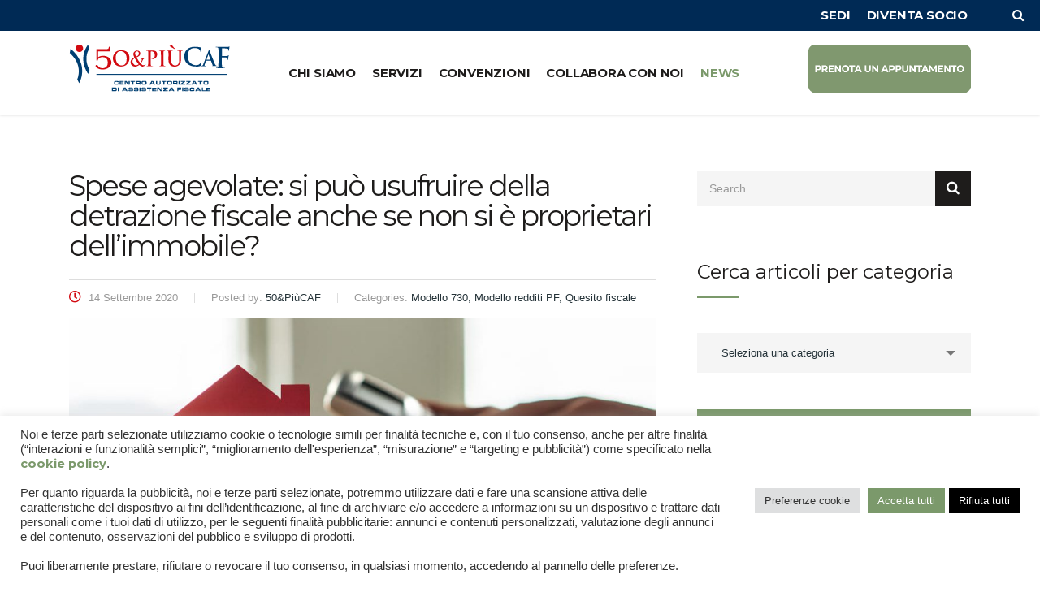

--- FILE ---
content_type: text/html; charset=UTF-8
request_url: https://www.50epiucaf.it/spese-agevolate-detrazione-fiscale-immobile/
body_size: 133134
content:
<!DOCTYPE html>
<html lang="it-IT">
<head>
	<!-- Global site tag VECCHIO (gtag.js) - Google Analytics -->
<script async src="https://www.googletagmanager.com/gtag/js?id=UA-166195849-1"></script>
<script>
  window.dataLayer = window.dataLayer || [];
  function gtag(){dataLayer.push(arguments);}
  gtag('js', new Date());
  gtag('config', 'UA-166195849-1');
</script>
<!-- Google tag (gtag.js) -->
<script async src="https://www.googletagmanager.com/gtag/js?id=G-38QHCJNWTL"></script>
<script>
  window.dataLayer = window.dataLayer || [];
  function gtag(){dataLayer.push(arguments);}
  gtag('js', new Date());
  gtag('config', 'G-38QHCJNWTL');
</script>
<!-- Facebook Pixel Code -->
<script>
!function(f,b,e,v,n,t,s)
{if(f.fbq)return;n=f.fbq=function(){n.callMethod?
n.callMethod.apply(n,arguments):n.queue.push(arguments)};
if(!f._fbq)f._fbq=n;n.push=n;n.loaded=!0;n.version='2.0';
n.queue=[];t=b.createElement(e);t.async=!0;
t.src=v;s=b.getElementsByTagName(e)[0];
s.parentNode.insertBefore(t,s)}(window,document,'script',
'https://connect.facebook.net/en_US/fbevents.js');
 fbq('init', '383180505530331'); 
fbq('track', 'PageView');
</script>
<noscript>
 <img height="1" width="1" 
src="https://www.facebook.com/tr?id=383180505530331&ev=PageView
&noscript=1"/>
</noscript>
<!-- End Facebook Pixel Code -->
	<meta name="facebook-domain-verification" content="5vve1clccxr8puc0uzll6z0aa3rbkx" />
    <meta charset="UTF-8">
    <meta name="viewport" content="width=device-width, initial-scale=1">
    <link rel="profile" href="http://gmpg.org/xfn/11">
    <link rel="pingback" href="https://www.50epiucaf.it/xmlrpc.php">
    <meta name='robots' content='index, follow, max-image-preview:large, max-snippet:-1, max-video-preview:-1' />

	<!-- This site is optimized with the Yoast SEO plugin v19.4 - https://yoast.com/wordpress/plugins/seo/ -->
	<title>Spese agevolate: si può usufruire della detrazione fiscale anche se non si è proprietari dell&#039;immobile?</title>
	<meta name="description" content="La detrazione fiscale spetta al familiare convivente che sostiene le spese agevolate, anche se non è proprietario dell&#039;immobile. Leggi di più" />
	<link rel="canonical" href="https://www.50epiucaf.it/spese-agevolate-detrazione-fiscale-immobile/" />
	<meta property="og:locale" content="it_IT" />
	<meta property="og:type" content="article" />
	<meta property="og:title" content="Spese agevolate: si può usufruire della detrazione fiscale anche se non si è proprietari dell&#039;immobile?" />
	<meta property="og:description" content="La detrazione fiscale spetta al familiare convivente che sostiene le spese agevolate, anche se non è proprietario dell&#039;immobile. Leggi di più" />
	<meta property="og:url" content="https://www.50epiucaf.it/spese-agevolate-detrazione-fiscale-immobile/" />
	<meta property="og:site_name" content="CAF 50&amp;Più" />
	<meta property="article:publisher" content="https://www.facebook.com/50epiu/" />
	<meta property="article:published_time" content="2020-09-14T08:00:27+00:00" />
	<meta property="article:modified_time" content="2020-10-02T08:54:03+00:00" />
	<meta property="og:image" content="https://www.50epiucaf.it/wp-content/uploads/2020/09/detrazione-spese-recupero-casa.jpg" />
	<meta property="og:image:width" content="1000" />
	<meta property="og:image:height" content="667" />
	<meta property="og:image:type" content="image/jpeg" />
	<meta name="author" content="50&amp;PiùCAF" />
	<meta name="twitter:card" content="summary_large_image" />
	<meta name="twitter:label1" content="Scritto da" />
	<meta name="twitter:data1" content="50&amp;PiùCAF" />
	<meta name="twitter:label2" content="Tempo di lettura stimato" />
	<meta name="twitter:data2" content="4 minuti" />
	<script type="application/ld+json" class="yoast-schema-graph">{"@context":"https://schema.org","@graph":[{"@type":"Organization","@id":"https://www.50epiucaf.it/#organization","name":"50&PiùCaf","url":"https://www.50epiucaf.it/","sameAs":["https://www.facebook.com/50epiu/"],"logo":{"@type":"ImageObject","inLanguage":"it-IT","@id":"https://www.50epiucaf.it/#/schema/logo/image/","url":"https://www.50epiucaf.it/wp-content/uploads/2020/04/LogoCAF.png","contentUrl":"https://www.50epiucaf.it/wp-content/uploads/2020/04/LogoCAF.png","width":1920,"height":1080,"caption":"50&PiùCaf"},"image":{"@id":"https://www.50epiucaf.it/#/schema/logo/image/"}},{"@type":"WebSite","@id":"https://www.50epiucaf.it/#website","url":"https://www.50epiucaf.it/","name":"CAF 50&amp;Più","description":"Centro autorizzato di assistenza fiscale","publisher":{"@id":"https://www.50epiucaf.it/#organization"},"potentialAction":[{"@type":"SearchAction","target":{"@type":"EntryPoint","urlTemplate":"https://www.50epiucaf.it/?s={search_term_string}"},"query-input":"required name=search_term_string"}],"inLanguage":"it-IT"},{"@type":"ImageObject","inLanguage":"it-IT","@id":"https://www.50epiucaf.it/spese-agevolate-detrazione-fiscale-immobile/#primaryimage","url":"https://www.50epiucaf.it/wp-content/uploads/2020/09/detrazione-spese-recupero-casa.jpg","contentUrl":"https://www.50epiucaf.it/wp-content/uploads/2020/09/detrazione-spese-recupero-casa.jpg","width":1000,"height":667,"caption":"Detrazione fiscale spese agevolate immobile"},{"@type":"WebPage","@id":"https://www.50epiucaf.it/spese-agevolate-detrazione-fiscale-immobile/","url":"https://www.50epiucaf.it/spese-agevolate-detrazione-fiscale-immobile/","name":"Spese agevolate: si può usufruire della detrazione fiscale anche se non si è proprietari dell'immobile?","isPartOf":{"@id":"https://www.50epiucaf.it/#website"},"primaryImageOfPage":{"@id":"https://www.50epiucaf.it/spese-agevolate-detrazione-fiscale-immobile/#primaryimage"},"image":{"@id":"https://www.50epiucaf.it/spese-agevolate-detrazione-fiscale-immobile/#primaryimage"},"thumbnailUrl":"https://www.50epiucaf.it/wp-content/uploads/2020/09/detrazione-spese-recupero-casa.jpg","datePublished":"2020-09-14T08:00:27+00:00","dateModified":"2020-10-02T08:54:03+00:00","description":"La detrazione fiscale spetta al familiare convivente che sostiene le spese agevolate, anche se non è proprietario dell'immobile. Leggi di più","breadcrumb":{"@id":"https://www.50epiucaf.it/spese-agevolate-detrazione-fiscale-immobile/#breadcrumb"},"inLanguage":"it-IT","potentialAction":[{"@type":"ReadAction","target":["https://www.50epiucaf.it/spese-agevolate-detrazione-fiscale-immobile/"]}]},{"@type":"BreadcrumbList","@id":"https://www.50epiucaf.it/spese-agevolate-detrazione-fiscale-immobile/#breadcrumb","itemListElement":[{"@type":"ListItem","position":1,"name":"Home","item":"https://www.50epiucaf.it/"},{"@type":"ListItem","position":2,"name":"Spese agevolate: si può usufruire della detrazione fiscale anche se non si è proprietari dell&#8217;immobile?"}]},{"@type":"Article","@id":"https://www.50epiucaf.it/spese-agevolate-detrazione-fiscale-immobile/#article","isPartOf":{"@id":"https://www.50epiucaf.it/spese-agevolate-detrazione-fiscale-immobile/"},"author":{"name":"50&amp;PiùCAF","@id":"https://www.50epiucaf.it/#/schema/person/3ef923552f3a55f5fee46eea1244afd3"},"headline":"Spese agevolate: si può usufruire della detrazione fiscale anche se non si è proprietari dell&#8217;immobile?","datePublished":"2020-09-14T08:00:27+00:00","dateModified":"2020-10-02T08:54:03+00:00","mainEntityOfPage":{"@id":"https://www.50epiucaf.it/spese-agevolate-detrazione-fiscale-immobile/"},"wordCount":855,"publisher":{"@id":"https://www.50epiucaf.it/#organization"},"image":{"@id":"https://www.50epiucaf.it/spese-agevolate-detrazione-fiscale-immobile/#primaryimage"},"thumbnailUrl":"https://www.50epiucaf.it/wp-content/uploads/2020/09/detrazione-spese-recupero-casa.jpg","keywords":["Agenzia delle entrate","detrazione casa","detrazione spese","detrazioni","detrazioni 730","detrazioni fiscali","spese recupero patrimonio edilizio","spese ristrutturazione"],"articleSection":["Modello 730","Modello redditi PF","Quesito fiscale"],"inLanguage":"it-IT"},{"@type":"Person","@id":"https://www.50epiucaf.it/#/schema/person/3ef923552f3a55f5fee46eea1244afd3","name":"50&amp;PiùCAF","image":{"@type":"ImageObject","inLanguage":"it-IT","@id":"https://www.50epiucaf.it/#/schema/person/image/","url":"https://secure.gravatar.com/avatar/6344ca1fba30675e450578668c04cece?s=96&d=mm&r=g","contentUrl":"https://secure.gravatar.com/avatar/6344ca1fba30675e450578668c04cece?s=96&d=mm&r=g","caption":"50&amp;PiùCAF"},"url":"https://www.50epiucaf.it/author/comunicazione/"}]}</script>
	<!-- / Yoast SEO plugin. -->


<link rel='dns-prefetch' href='//static.addtoany.com' />
<link rel='dns-prefetch' href='//fonts.googleapis.com' />
<link rel='dns-prefetch' href='//s.w.org' />
<link rel="alternate" type="application/rss+xml" title="CAF 50&amp;Più &raquo; Feed" href="https://www.50epiucaf.it/feed/" />
<link rel="alternate" type="application/rss+xml" title="CAF 50&amp;Più &raquo; Feed dei commenti" href="https://www.50epiucaf.it/comments/feed/" />
<link rel="alternate" type="application/rss+xml" title="CAF 50&amp;Più &raquo; Spese agevolate: si può usufruire della detrazione fiscale anche se non si è proprietari dell&#8217;immobile? Feed dei commenti" href="https://www.50epiucaf.it/spese-agevolate-detrazione-fiscale-immobile/feed/" />
		<script type="text/javascript">
			window._wpemojiSettings = {"baseUrl":"https:\/\/s.w.org\/images\/core\/emoji\/13.1.0\/72x72\/","ext":".png","svgUrl":"https:\/\/s.w.org\/images\/core\/emoji\/13.1.0\/svg\/","svgExt":".svg","source":{"concatemoji":"https:\/\/www.50epiucaf.it\/wp-includes\/js\/wp-emoji-release.min.js?ver=5.8.12"}};
			!function(e,a,t){var n,r,o,i=a.createElement("canvas"),p=i.getContext&&i.getContext("2d");function s(e,t){var a=String.fromCharCode;p.clearRect(0,0,i.width,i.height),p.fillText(a.apply(this,e),0,0);e=i.toDataURL();return p.clearRect(0,0,i.width,i.height),p.fillText(a.apply(this,t),0,0),e===i.toDataURL()}function c(e){var t=a.createElement("script");t.src=e,t.defer=t.type="text/javascript",a.getElementsByTagName("head")[0].appendChild(t)}for(o=Array("flag","emoji"),t.supports={everything:!0,everythingExceptFlag:!0},r=0;r<o.length;r++)t.supports[o[r]]=function(e){if(!p||!p.fillText)return!1;switch(p.textBaseline="top",p.font="600 32px Arial",e){case"flag":return s([127987,65039,8205,9895,65039],[127987,65039,8203,9895,65039])?!1:!s([55356,56826,55356,56819],[55356,56826,8203,55356,56819])&&!s([55356,57332,56128,56423,56128,56418,56128,56421,56128,56430,56128,56423,56128,56447],[55356,57332,8203,56128,56423,8203,56128,56418,8203,56128,56421,8203,56128,56430,8203,56128,56423,8203,56128,56447]);case"emoji":return!s([10084,65039,8205,55357,56613],[10084,65039,8203,55357,56613])}return!1}(o[r]),t.supports.everything=t.supports.everything&&t.supports[o[r]],"flag"!==o[r]&&(t.supports.everythingExceptFlag=t.supports.everythingExceptFlag&&t.supports[o[r]]);t.supports.everythingExceptFlag=t.supports.everythingExceptFlag&&!t.supports.flag,t.DOMReady=!1,t.readyCallback=function(){t.DOMReady=!0},t.supports.everything||(n=function(){t.readyCallback()},a.addEventListener?(a.addEventListener("DOMContentLoaded",n,!1),e.addEventListener("load",n,!1)):(e.attachEvent("onload",n),a.attachEvent("onreadystatechange",function(){"complete"===a.readyState&&t.readyCallback()})),(n=t.source||{}).concatemoji?c(n.concatemoji):n.wpemoji&&n.twemoji&&(c(n.twemoji),c(n.wpemoji)))}(window,document,window._wpemojiSettings);
		</script>
		<style type="text/css">
img.wp-smiley,
img.emoji {
	display: inline !important;
	border: none !important;
	box-shadow: none !important;
	height: 1em !important;
	width: 1em !important;
	margin: 0 .07em !important;
	vertical-align: -0.1em !important;
	background: none !important;
	padding: 0 !important;
}
</style>
	<link rel='stylesheet' id='wp-block-library-css'  href='https://www.50epiucaf.it/wp-includes/css/dist/block-library/style.min.css?ver=5.8.12' type='text/css' media='all' />
<link rel='stylesheet' id='cookie-law-info-css'  href='https://www.50epiucaf.it/wp-content/plugins/cookie-law-info/legacy/public/css/cookie-law-info-public.css?ver=3.3.6' type='text/css' media='all' />
<link rel='stylesheet' id='cookie-law-info-gdpr-css'  href='https://www.50epiucaf.it/wp-content/plugins/cookie-law-info/legacy/public/css/cookie-law-info-gdpr.css?ver=3.3.6' type='text/css' media='all' />
<link rel='stylesheet' id='stm-stm-css'  href='https://www.50epiucaf.it/wp-content/uploads/stm_fonts/stm/stm.css?ver=1.0' type='text/css' media='all' />
<link rel='stylesheet' id='rs-plugin-settings-css'  href='https://www.50epiucaf.it/wp-content/plugins/revslider/public/assets/css/rs6.css?ver=6.1.8' type='text/css' media='all' />
<style id='rs-plugin-settings-inline-css' type='text/css'>
#rs-demo-id {}
</style>
<link rel='stylesheet' id='bootstrap-css'  href='https://www.50epiucaf.it/wp-content/themes/consulting/assets/css/bootstrap.min.css?ver=5.2.4' type='text/css' media='all' />
<link rel='stylesheet' id='vc_font_awesome_5_shims-css'  href='https://www.50epiucaf.it/wp-content/plugins/js_composer/assets/lib/bower/font-awesome/css/v4-shims.min.css?ver=6.1' type='text/css' media='all' />
<style id='vc_font_awesome_5_shims-inline-css' type='text/css'>
body #wrapper .fa.fa-facebook{font-family:'Font Awesome 5 Brands' !important;}
</style>
<link rel='stylesheet' id='vc_font_awesome_5-css'  href='https://www.50epiucaf.it/wp-content/plugins/js_composer/assets/lib/bower/font-awesome/css/all.min.css?ver=6.1' type='text/css' media='all' />
<style id='vc_font_awesome_5-inline-css' type='text/css'>
body #wrapper .fa.fa-map-marker{font-family:'FontAwesome' !important;} body .fa.fa-map-marker:before{content:"\f041"}
</style>
<link rel='stylesheet' id='font-awesome-css'  href='https://www.50epiucaf.it/wp-content/themes/consulting/assets/css/font-awesome.min.css?ver=5.2.4' type='text/css' media='all' />
<link rel='stylesheet' id='consulting-style-css'  href='https://www.50epiucaf.it/wp-content/themes/consulting/style.css?ver=5.2.4' type='text/css' media='all' />
<link rel='stylesheet' id='consulting-layout-css'  href='https://www.50epiucaf.it/wp-content/themes/consulting/assets/css/layouts/layout_brussels/main.css?ver=5.2.4' type='text/css' media='all' />
<style id='consulting-layout-inline-css' type='text/css'>
.page_title{ background-repeat: no-repeat !important; background-image: url() !important; }.mtc, .mtc_h:hover{
					color: #1e1c1b!important
				}.stc, .stc_h:hover{
					color: #fd4f02!important
				}.ttc, .ttc_h:hover{
					color: #fd4f01!important
				}.mbc, .mbc_h:hover, .stm-search .stm_widget_search button{
					background-color: #1e1c1b!important
				}.sbc, .sbc_h:hover{
					background-color: #fd4f02!important
				}.tbc, .tbc_h:hover{
					background-color: #fd4f01!important
				}.mbdc, .mbdc_h:hover{
					border-color: #1e1c1b!important
				}.sbdc, .sbdc_h:hover{
					border-color: #fd4f02!important
				}.tbdc, .tbdc_h:hover{
					border-color: #fd4f01!important
				}#menu-item-3098 a{color:white;} #menu-item-3099 a{color:white;} #menu-item-3100 a{color:white;} #custom_html-2.widget_text.widget.widget_custom_html{ margin-bottom: 0px; } #custom_html-3.widget_text.widget.widget_custom_html{ margin-bottom: 0px; } #custom_html-4.widget_text.widget.widget_custom_html{ margin-bottom: 0px; } .widget .widget_title { border-top: 0; margin-bottom: 35px; display: none; } #footer .copyright_row { border-top: 1px solid; background-color: #002a55; } .stm-header .stm-navigation__default>ul>li.current-menu-item>a, .stm-header .stm-navigation__default>ul>li.current_page_parent>a { color: #7b996b; } .h1:after, .h2:after, .h3:after, .h4:after, .h5:after, .h6:after, h1:after, h2:after, h3:after, h4:after, h5:after, h6:after { background: #7b996b; } a{ background: #7b996b; } 
</style>
<link rel='stylesheet' id='select2-css'  href='https://www.50epiucaf.it/wp-content/themes/consulting/assets/css/select2.min.css?ver=5.2.4' type='text/css' media='all' />
<link rel='stylesheet' id='header_builder-css'  href='https://www.50epiucaf.it/wp-content/themes/consulting/assets/css/header_builder.css?ver=5.2.4' type='text/css' media='all' />
<link rel='stylesheet' id='stm-skin-custom-generated-css'  href='https://www.50epiucaf.it/wp-content/uploads/stm_uploads/skin-custom.css?ver=9508496' type='text/css' media='all' />
<link rel='stylesheet' id='consulting-global-styles-css'  href='https://www.50epiucaf.it/wp-content/themes/consulting/assets/css/layouts/global_styles/main.css?ver=5.2.4' type='text/css' media='all' />
<style id='consulting-global-styles-inline-css' type='text/css'>

    
        .elementor-widget-video .eicon-play {
            border-color: #7b996b;
            background-color: #7b996b;
        }

        .elementor-widget-wp-widget-nav_menu ul li,
        .elementor-widget-wp-widget-nav_menu ul li a {
            color: #1e1c1b;
        }

        .elementor-widget-wp-widget-nav_menu ul li.current-cat:hover>a,
        .elementor-widget-wp-widget-nav_menu ul li.current-cat>a,
        .elementor-widget-wp-widget-nav_menu ul li.current-menu-item:hover>a,
        .elementor-widget-wp-widget-nav_menu ul li.current-menu-item>a,
        .elementor-widget-wp-widget-nav_menu ul li.current_page_item:hover>a,
        .elementor-widget-wp-widget-nav_menu ul li.current_page_item>a,
        .elementor-widget-wp-widget-nav_menu ul li:hover>a {
            border-left-color: #7b996b;
        }

        div.elementor-widget-button a.elementor-button,
        div.elementor-widget-button .elementor-button {
            background-color: #1e1c1b;
        }

        div.elementor-widget-button a.elementor-button:hover,
        div.elementor-widget-button .elementor-button:hover {
            background-color: #7b996b;
            color: #1e1c1b;
        }

        .elementor-default .elementor-text-editor ul:not(.elementor-editor-element-settings) li:before,
        .elementor-default .elementor-widget-text-editor ul:not(.elementor-editor-element-settings) li:before {
            color: #7b996b;
        }

        .consulting_elementor_wrapper .elementor-tabs .elementor-tabs-content-wrapper .elementor-tab-mobile-title,
        .consulting_elementor_wrapper .elementor-tabs .elementor-tabs-wrapper .elementor-tab-title {
            background-color: #7b996b;
        }

        .consulting_elementor_wrapper .elementor-tabs .elementor-tabs-content-wrapper .elementor-tab-mobile-title,
        .consulting_elementor_wrapper .elementor-tabs .elementor-tabs-wrapper .elementor-tab-title a {
            color: #1e1c1b;
        }

        .consulting_elementor_wrapper .elementor-tabs .elementor-tabs-content-wrapper .elementor-tab-mobile-title.elementor-active,
        .consulting_elementor_wrapper .elementor-tabs .elementor-tabs-wrapper .elementor-tab-title.elementor-active {
            background-color: #1e1c1b;
        }

        .consulting_elementor_wrapper .elementor-tabs .elementor-tabs-content-wrapper .elementor-tab-mobile-title.elementor-active,
        .consulting_elementor_wrapper .elementor-tabs .elementor-tabs-wrapper .elementor-tab-title.elementor-active a {
            color: #7b996b;
        }

        .radial-progress .circle .mask .fill {
            background-color: #7b996b;
        }

    

    
</style>
<link rel='stylesheet' id='cf-front-css'  href='https://www.50epiucaf.it/wp-content/plugins/caldera-forms/assets/build/css/caldera-forms-front.min.css?ver=1.9.7' type='text/css' media='all' />
<link rel='stylesheet' id='js_composer_front-css'  href='https://www.50epiucaf.it/wp-content/plugins/js_composer/assets/css/js_composer.min.css?ver=6.1' type='text/css' media='all' />
<link rel='stylesheet' id='addtoany-css'  href='https://www.50epiucaf.it/wp-content/plugins/add-to-any/addtoany.min.css?ver=1.16' type='text/css' media='all' />
<style id='addtoany-inline-css' type='text/css'>
.stm_share_buttons .share_buttons .addtoany_list>a {
    display: contents;
}

.stm_share_buttons .share_buttons .addtoany_list>a>span {
    margin-right: 10px;

}

.addtoany_list a img {
    margin-right: 5px;
}

.media-right, .media>.pull-right {
    padding-left:0px;
}
</style>
<link rel='stylesheet' id='stm_hb_main-css'  href='https://www.50epiucaf.it/wp-content/plugins/pearl-header-builder/assets/frontend/assets/css/header/main.css?ver=1.3.13' type='text/css' media='all' />
<link rel='stylesheet' id='stm_hb_sticky-css'  href='https://www.50epiucaf.it/wp-content/plugins/pearl-header-builder/assets/frontend/assets/vendor/sticky.css?ver=1.3.13' type='text/css' media='all' />
<link rel='stylesheet' id='fontawesome-css'  href='https://www.50epiucaf.it/wp-content/plugins/pearl-header-builder/assets/frontend/assets/css/font-awesome.min.css?ver=1.3.13' type='text/css' media='all' />
<link rel='stylesheet' id='stm-google-fonts-css'  href='//fonts.googleapis.com/css?family=Montserrat%7CMontserrat%3Aregular%2C700%2C500%2C600&#038;subset=latin&#038;ver=5.2.4' type='text/css' media='all' />
<script type='text/javascript' id='addtoany-core-js-before'>
window.a2a_config=window.a2a_config||{};a2a_config.callbacks=[];a2a_config.overlays=[];a2a_config.templates={};a2a_localize = {
	Share: "Condividi",
	Save: "Salva",
	Subscribe: "Abbonati",
	Email: "Email",
	Bookmark: "Segnalibro",
	ShowAll: "espandi",
	ShowLess: "comprimi",
	FindServices: "Trova servizi",
	FindAnyServiceToAddTo: "Trova subito un servizio da aggiungere",
	PoweredBy: "Powered by",
	ShareViaEmail: "Condividi via email",
	SubscribeViaEmail: "Iscriviti via email",
	BookmarkInYourBrowser: "Aggiungi ai segnalibri",
	BookmarkInstructions: "Premi Ctrl+D o \u2318+D per mettere questa pagina nei preferiti",
	AddToYourFavorites: "Aggiungi ai favoriti",
	SendFromWebOrProgram: "Invia da qualsiasi indirizzo email o programma di posta elettronica",
	EmailProgram: "Programma di posta elettronica",
	More: "Di più&#8230;",
	ThanksForSharing: "Grazie per la condivisione!",
	ThanksForFollowing: "Thanks for following!"
};
</script>
<script type='text/javascript' defer src='https://static.addtoany.com/menu/page.js' id='addtoany-core-js'></script>
<script type='text/javascript' src='https://www.50epiucaf.it/wp-includes/js/jquery/jquery.min.js?ver=3.6.0' id='jquery-core-js'></script>
<script type='text/javascript' src='https://www.50epiucaf.it/wp-includes/js/jquery/jquery-migrate.min.js?ver=3.3.2' id='jquery-migrate-js'></script>
<script type='text/javascript' defer src='https://www.50epiucaf.it/wp-content/plugins/add-to-any/addtoany.min.js?ver=1.1' id='addtoany-jquery-js'></script>
<script type='text/javascript' id='cookie-law-info-js-extra'>
/* <![CDATA[ */
var Cli_Data = {"nn_cookie_ids":[],"cookielist":[],"non_necessary_cookies":{"analytics":["","","","",""]},"ccpaEnabled":"","ccpaRegionBased":"","ccpaBarEnabled":"","strictlyEnabled":["necessary","obligatoire"],"ccpaType":"gdpr","js_blocking":"1","custom_integration":"","triggerDomRefresh":"","secure_cookies":""};
var cli_cookiebar_settings = {"animate_speed_hide":"500","animate_speed_show":"500","background":"#FFF","border":"#b1a6a6c2","border_on":"","button_1_button_colour":"#7b996b","button_1_button_hover":"#627a56","button_1_link_colour":"#fff","button_1_as_button":"1","button_1_new_win":"","button_2_button_colour":"#333","button_2_button_hover":"#292929","button_2_link_colour":"#444","button_2_as_button":"","button_2_hidebar":"","button_3_button_colour":"#000000","button_3_button_hover":"#000000","button_3_link_colour":"#ffffff","button_3_as_button":"1","button_3_new_win":"","button_4_button_colour":"#dedfe0","button_4_button_hover":"#b2b2b3","button_4_link_colour":"#333333","button_4_as_button":"1","button_7_button_colour":"#7b996b","button_7_button_hover":"#627a56","button_7_link_colour":"#fff","button_7_as_button":"1","button_7_new_win":"","font_family":"inherit","header_fix":"","notify_animate_hide":"1","notify_animate_show":"","notify_div_id":"#cookie-law-info-bar","notify_position_horizontal":"right","notify_position_vertical":"bottom","scroll_close":"","scroll_close_reload":"","accept_close_reload":"","reject_close_reload":"","showagain_tab":"1","showagain_background":"#fff","showagain_border":"#000","showagain_div_id":"#cookie-law-info-again","showagain_x_position":"100px","text":"#333333","show_once_yn":"","show_once":"10000","logging_on":"","as_popup":"","popup_overlay":"1","bar_heading_text":"","cookie_bar_as":"banner","popup_showagain_position":"bottom-right","widget_position":"left"};
var log_object = {"ajax_url":"https:\/\/www.50epiucaf.it\/wp-admin\/admin-ajax.php"};
/* ]]> */
</script>
<script type='text/javascript' src='https://www.50epiucaf.it/wp-content/plugins/cookie-law-info/legacy/public/js/cookie-law-info-public.js?ver=3.3.6' id='cookie-law-info-js'></script>
<script type='text/javascript' src='https://www.50epiucaf.it/wp-content/plugins/revslider/public/assets/js/revolution.tools.min.js?ver=6.0' id='tp-tools-js'></script>
<script type='text/javascript' src='https://www.50epiucaf.it/wp-content/plugins/revslider/public/assets/js/rs6.min.js?ver=6.1.8' id='revmin-js'></script>
<link rel="https://api.w.org/" href="https://www.50epiucaf.it/wp-json/" /><link rel="alternate" type="application/json" href="https://www.50epiucaf.it/wp-json/wp/v2/posts/6393" /><link rel="EditURI" type="application/rsd+xml" title="RSD" href="https://www.50epiucaf.it/xmlrpc.php?rsd" />
<link rel="wlwmanifest" type="application/wlwmanifest+xml" href="https://www.50epiucaf.it/wp-includes/wlwmanifest.xml" /> 
<meta name="generator" content="WordPress 5.8.12" />
<link rel='shortlink' href='https://www.50epiucaf.it/?p=6393' />
<link rel="alternate" type="application/json+oembed" href="https://www.50epiucaf.it/wp-json/oembed/1.0/embed?url=https%3A%2F%2Fwww.50epiucaf.it%2Fspese-agevolate-detrazione-fiscale-immobile%2F" />
<link rel="alternate" type="text/xml+oembed" href="https://www.50epiucaf.it/wp-json/oembed/1.0/embed?url=https%3A%2F%2Fwww.50epiucaf.it%2Fspese-agevolate-detrazione-fiscale-immobile%2F&#038;format=xml" />
        <script type="text/javascript">
            var ajaxurl = 'https://www.50epiucaf.it/wp-admin/admin-ajax.php';
            var stm_ajax_load_events = 'de9fc72341';
            var stm_ajax_load_portfolio = 'c552a09c44';
            var stm_ajax_add_event_member_sc = 'c31b868ffe';
            var stm_custom_register = 'e521f1100f';
            var stm_get_prices = '894f47bc63';
            var stm_get_history = 'be15b63d62';
            var consulting_install_plugin = 'a12f55ab49';
            var stm_ajax_add_review = 'f95f14c602';
        </script>
        <style type="text/css">.recentcomments a{display:inline !important;padding:0 !important;margin:0 !important;}</style><meta name="generator" content="Powered by WPBakery Page Builder - drag and drop page builder for WordPress."/>
<meta name="generator" content="Powered by Slider Revolution 6.1.8 - responsive, Mobile-Friendly Slider Plugin for WordPress with comfortable drag and drop interface." />
<link rel="icon" href="https://www.50epiucaf.it/wp-content/uploads/2020/05/cropped-Favico-32x32.png" sizes="32x32" />
<link rel="icon" href="https://www.50epiucaf.it/wp-content/uploads/2020/05/cropped-Favico-192x192.png" sizes="192x192" />
<link rel="apple-touch-icon" href="https://www.50epiucaf.it/wp-content/uploads/2020/05/cropped-Favico-180x180.png" />
<meta name="msapplication-TileImage" content="https://www.50epiucaf.it/wp-content/uploads/2020/05/cropped-Favico-270x270.png" />
<script type="text/javascript">function setREVStartSize(e){			
			try {								
				var pw = document.getElementById(e.c).parentNode.offsetWidth,
					newh;
				pw = pw===0 || isNaN(pw) ? window.innerWidth : pw;
				e.tabw = e.tabw===undefined ? 0 : parseInt(e.tabw);
				e.thumbw = e.thumbw===undefined ? 0 : parseInt(e.thumbw);
				e.tabh = e.tabh===undefined ? 0 : parseInt(e.tabh);
				e.thumbh = e.thumbh===undefined ? 0 : parseInt(e.thumbh);
				e.tabhide = e.tabhide===undefined ? 0 : parseInt(e.tabhide);
				e.thumbhide = e.thumbhide===undefined ? 0 : parseInt(e.thumbhide);
				e.mh = e.mh===undefined || e.mh=="" || e.mh==="auto" ? 0 : parseInt(e.mh,0);		
				if(e.layout==="fullscreen" || e.l==="fullscreen") 						
					newh = Math.max(e.mh,window.innerHeight);				
				else{					
					e.gw = Array.isArray(e.gw) ? e.gw : [e.gw];
					for (var i in e.rl) if (e.gw[i]===undefined || e.gw[i]===0) e.gw[i] = e.gw[i-1];					
					e.gh = e.el===undefined || e.el==="" || (Array.isArray(e.el) && e.el.length==0)? e.gh : e.el;
					e.gh = Array.isArray(e.gh) ? e.gh : [e.gh];
					for (var i in e.rl) if (e.gh[i]===undefined || e.gh[i]===0) e.gh[i] = e.gh[i-1];
										
					var nl = new Array(e.rl.length),
						ix = 0,						
						sl;					
					e.tabw = e.tabhide>=pw ? 0 : e.tabw;
					e.thumbw = e.thumbhide>=pw ? 0 : e.thumbw;
					e.tabh = e.tabhide>=pw ? 0 : e.tabh;
					e.thumbh = e.thumbhide>=pw ? 0 : e.thumbh;					
					for (var i in e.rl) nl[i] = e.rl[i]<window.innerWidth ? 0 : e.rl[i];
					sl = nl[0];									
					for (var i in nl) if (sl>nl[i] && nl[i]>0) { sl = nl[i]; ix=i;}															
					var m = pw>(e.gw[ix]+e.tabw+e.thumbw) ? 1 : (pw-(e.tabw+e.thumbw)) / (e.gw[ix]);					

					newh =  (e.type==="carousel" && e.justify==="true" ? e.gh[ix] : (e.gh[ix] * m)) + (e.tabh + e.thumbh);
				}			
				
				if(window.rs_init_css===undefined) window.rs_init_css = document.head.appendChild(document.createElement("style"));					
				document.getElementById(e.c).height = newh;
				window.rs_init_css.innerHTML += "#"+e.c+"_wrapper { height: "+newh+"px }";				
			} catch(e){
				console.log("Failure at Presize of Slider:" + e)
			}					   
		  };</script>
<style type="text/css" title="dynamic-css" class="options-output"> h1, .h1,
					h2, .h2,
					h3, .h3,
					h4, .h4,
					h5, .h5,
					h6, .h6,
					.stm_works_wr.grid_with_carousel .owl-stage-outer .info .title,
					.stocks_table .single-item div.exchange_box .stock-exchange,
					.stm-header__hb .stm-navigation__default ul li,
					.stm_contacts_widget,
					.vc_testimonials.style_4.navigation-bullets .vc_testimonials_carousel_wr .item > p,
					.vc_testimonials.style_4.navigation-arrows .vc_testimonials_carousel_wr .item > p,
					.icon_box.style_1.icon_left p,
					.stm_pricing_plan .top .title,
					.stm_pricing_plan .top .price,
					.stm_pricing_plan .top .subtitle,
					.stm_pricing_plan .top .stm_label,
					.top_nav .top_nav_wrapper > ul,
					.top_nav .icon_text strong,
					.stm_testimonials .item .testimonial-info .testimonial-text .name,
					.stats_counter .counter_title,
					.stm_contact .stm_contact_info .stm_contact_job,
					.vacancy_table_wr .vacancy_table thead th,
					.testimonials_carousel .testimonial .info .position,
					.testimonials_carousel .testimonial .info .company,
					.stm_gmap_wrapper .gmap_addresses .addresses .item .title,
					.company_history > ul > li .year,
					.stm_contacts_widget,
					.stm_works_wr.grid .stm_works .item .item_wr .title,
					.stm_works_wr.grid_with_filter .stm_works .item .info .title,
					body .vc_general.vc_btn3,
					.consulting-rev-title,
					.consulting-rev-title-2,
					.consulting-rev-title-3,
					.consulting-rev-text,
					body .vc_tta-container .vc_tta.vc_general.vc_tta-tabs.theme_style .vc_tta-tabs-container .vc_tta-tabs-list .vc_tta-tab a,
					strong, b,
					.button,
					.woocommerce a.button,
					.woocommerce button.button,
					.woocommerce input.button,
					.woocommerce-cart .wc-proceed-to-checkout a.checkout-button,
					.woocommerce input.button.alt,
					.request_callback p,
					ul.comment-list .comment .comment-author,
					.page-numbers .page-numbers,
					#footer .footer_widgets .widget.widget_recent_entries ul li a,
					.default_widgets .widget.widget_nav_menu ul li,
					.default_widgets .widget.widget_categories ul li,
					.default_widgets .widget.widget_product_categories ul li,
					.stm_sidebar .widget.widget_nav_menu ul li, .stm_sidebar .widget.widget_categories ul li,
					.stm_sidebar .widget.widget_product_categories ul li,
					.shop_widgets .widget.widget_nav_menu ul li,
					.shop_widgets .widget.widget_categories ul li,
					.shop_widgets .widget.widget_product_categories ul li,
					.default_widgets .widget.widget_recent_entries ul li a,
					.stm_sidebar .widget.widget_recent_entries ul li a,
					.shop_widgets .widget.widget_recent_entries ul li a,
					.staff_bottom_wr .staff_bottom .infos .info,
					.woocommerce .widget_price_filter .price_slider_amount .button,
					.woocommerce ul.product_list_widget li .product-title,
					.woocommerce ul.products li.product .price,
					.woocommerce a.added_to_cart,
					.woocommerce div.product .woocommerce-tabs ul.tabs li a,
					.woocommerce div.product form.cart .variations label,
					.woocommerce table.shop_table th,
					.woocommerce-cart table.cart th.product-name a,
					.woocommerce-cart table.cart td.product-name a,
					.woocommerce-cart table.cart th .amount,
					.woocommerce-cart table.cart td .amount,
					.stm_services .item .item_wr .content .read_more,
					.staff_list ul li .staff_info .staff_department,
					.stm_partner.style_2 .stm_partner_content .position,
					.comment-body .comment-text ul li,
					body.header_style_4 .header_top .icon_text.big .text strong,
					.info_box .read_more,
					.stm_services_tabs .service_tab_item .service_name,
					.stm_services_tabs .services_categories ul li a,
					.stm_services_tabs .service_tab_item .service_cost,
					.vc_custom_heading .subtitle,
					.stm_gmap_wrapper .gmap_addresses .addresses .item .title,
					.info_box h4,
					.testimonials_carousel.style_2 .item .testimonial-info .testimonial-text .name,
					.staff_carousel_item .staff_department,
					body.header_style_5 .header_top .info-text strong,
					.stm_works_wr.grid_2.style_1 .stm_works .item .item_wr .title,
					.stm_works_wr.grid_2.style_2 .stm_works .item .item_wr .title,
					.stm_works_wr.grid_with_filter.style_1 .stm_works .item .item_wr .title,
					.stm_works_wr.grid_with_filter.style_2 .stm_works .item .item_wr .title,
					body.header_style_7 .side_nav .main_menu_nav > li > a,
					body.header_style_7 .side_nav .main_menu_nav > li ul li a,
					body.header_style_5 .header_top .info-text b{font-family:Montserrat;}body{font-size:16px;}p{font-size:16px;}h1, .h1{font-size:48px;}h1, .h1{line-height:50px;}h1, .h1{text-transform:none;}h1, .h1{letter-spacing:0,8px;}h2, .h2{font-weight:300;}h2, .h2{font-size:32px;}h2, .h2{line-height:34px;}h3, .h3{font-weight:300;}h3, .h3{font-size:28px;}h3, .h3{line-height:30px;}h4, .h4{font-weight:400;}h4, .h4{font-size:26px;}h4, .h4{line-height:26px;}h5, .h5{font-weight:400;}h5, .h5{font-size:24px;}h5, .h5{line-height:26px;}h6, .h6{font-weight:400;}h6, .h6{font-size:20px;}h6, .h6{line-height:24px;}</style>
<style type="text/css" data-type="vc_shortcodes-custom-css">.vc_custom_1590745026640{margin-top: -15px !important;}.vc_custom_1590492135097{margin-bottom: 30px !important;}.vc_custom_1590567116371{border-top-width: 1px !important;padding-top: 20px !important;border-top-color: #eaeaea !important;border-top-style: solid !important;}.vc_custom_1590484040473{background-image: url(https://www.50epiucaf.it/wp-content/uploads/2020/05/QuesitoFiscale_50epiuCAF.jpg?id=5855) !important;background-position: center !important;background-repeat: no-repeat !important;background-size: cover !important;}.vc_custom_1588947246805{margin-top: 15px !important;}.vc_custom_1590485118667{margin-top: 40px !important;margin-bottom: 20px !important;}</style><noscript><style> .wpb_animate_when_almost_visible { opacity: 1; }</style></noscript></head>
<body class="post-template-default single single-post postid-6393 single-format-standard site_layout_brussels  header_style_1 sticky_menu vc_sidebar_page wpb-js-composer js-comp-ver-6.1 vc_responsive">
<div id="wrapper">
    <div id="fullpage" class="content_wrapper">
                        <header id="header">
                            <style id='hb-inline-stm_hb_settings-1-inline-css' type='text/css'>
@media (max-width:1023px) and (min-width:425px) {.stm-header__element.object364{order: -2300}}@media (max-width:425px) {.stm-header__element.object364{order: -2300}}.stm-header__element.object364{}@media (max-width:1023px) and (min-width:425px) {.stm-header__element.object366{order: -2100}}@media (max-width:425px) {.stm-header__element.object366{order: -2100}}.stm-header__element.object366{}@media (max-width:1023px) and (min-width:425px) {.stm-header__element.object321{order: -2300}}@media (max-width:425px) {.stm-header__element.object321{order: -2300}}.stm-header__element.object321{}@media (max-width:1023px) and (min-width:425px) {.stm-header__element.object374{order: -2310}}@media (max-width:425px) {.stm-header__element.object374{order: -2310}}.stm-header__element.object374{}@media (min-width:1023px) {.stm-header__element.object374{display: none!important};}@media (max-width:1023px) and (min-width:425px) {.stm-header__element.object374{display: none!important};}@media (max-width:425px) {.stm-header__element.object374{display: none!important};}@media (min-width:1023px){.stm-header__element.object326{margin-right:30px !important;}}@media (max-width:425px){.stm-header__element.object326{margin-right:15px !important;}}@media (max-width:1023px) and (min-width:425px){.stm-header__element.object326{margin-right:30px !important;}}@media (max-width:1023px) and (min-width:425px) {.stm-header__element.object326{order: -1300}}@media (max-width:425px) {.stm-header__element.object326{order: -1300}}.stm-header__element.object326{}@media (min-width:1023px){.stm-header__element.object295{margin-right:20px !important;}}@media (max-width:425px){.stm-header__element.object295{margin-right:20px !important;}}@media (max-width:1023px) and (min-width:425px){.stm-header__element.object295{margin-right:20px !important;}}@media (max-width:1023px) and (min-width:425px) {.stm-header__element.object295{order: -1310}}@media (max-width:425px) {.stm-header__element.object295{order: -1310}}.stm-header__element.object295{}.stm-header{}.stm-header:before{}.stm-header__row_color_top{color:#ffffff;} .stm-header__row_color_top .stm-icontext__text {color:#ffffff;} .stm-header__row_color_top a {color:#ffffff;} .stm-header__row_color_top .dropdown-toggle {color:#ffffff!important;} .stm-header__row_color_top a:hover, .stm-navigation__default > ul > li > a:hover {color:#7b996b!important;} .stm-header__row_color_top li:hover a {color:#7b996b;} .stm-header__row_color_top .stm-switcher__trigger_default:after {border-top-color:#ffffff;} .stm-header__row_color_top .dropdown-toggle:after {border-top-color:#ffffff!important;}.stm-header__row_color_top:before{background-color:#002a55;}.stm-header__row_color_center{padding-top:10px;padding-bottom:10px;color:#1e1c1b;} .stm-header__row_color_center .stm-icontext__text {color:#1e1c1b;} .stm-header__row_color_center a {color:#1e1c1b;} .stm-header__row_color_center .dropdown-toggle {color:#1e1c1b!important;} .stm-header__row_color_center li:hover > a {color:!important;} .stm-header__row_color_center a:hover, .stm-navigation__default > ul > li > a:hover {color:!important;} .stm-header__row_color_center a > .divider {color:#1e1c1b!important;} .stm-header__row_color_center a:hover > .divider {color:#1e1c1b!important;} .stm-header__row_color_center li:hover > a > .divider {color:#1e1c1b!important;} .stm-header__row_color_center .stm-switcher__trigger_default:after {border-top-color:#1e1c1b;} .stm-header__row_color_center .dropdown-toggle:after {border-top-color:#1e1c1b!important;}.stm-header__row_color_center:before{}.stm-header__row_color_bottom{} .stm-header__row_color_bottom .stm-icontext__text {color:;} .stm-header__row_color_bottom a {color:;} .stm-header__row_color_bottom .dropdown-toggle {color:!important;} .stm-header__row_color_bottom a:hover, .stm-navigation__default > ul > li > a:hover {color:!important;} .stm-header__row_color_bottom li:hover a {color:;} .stm-header__row_color_bottom .stm-switcher__trigger_default:after {border-top-color:;} .stm-header__row_color_bottom .dropdown-toggle:after {border-top-color:!important;}.stm-header__row_color_bottom:before{}.stm_hb_mtc,.stm_hb_mtc_h:hover,.stm_hb_mtc_b:before,.stm_hb_mtc_b_h:hover:before,.stm_hb_mtc_a:after,.stm_hb_mtc_a_h:hover:after,.stm_hb_mtc_a_h.active,.mini-cart{color:#000000 !important}.stm_hb_stc,.stm_hb_stc_h:hover,.stm_hb_stc_a:after,.stm_hb_stc_a_h:hover:after,.stm_hb_stc_b:before,.stm_hb_stc_b_h:hover:before{color:#7b996b !important}.stm_hb_ttc,.stm_hb_ttc_h:hover,.stm_hb_ttc_a:after,.stm_hb_ttc_a_h:hover:after,.stm_hb_ttc_b:before,.stm_hb_ttc_b_h:hover:before{color:#000000 !important}.stm_hb_mbc,.stm_hb_mbc_h:hover,.stm_hb_mbc_b:before,.stm_hb_mbc_b_h:hover:before,.stm_hb_mbc_a:after,.stm_hb_mbc_a_h:hover:after,.stm_hb_mbc_h.active,.stm-search .stm_widget_search button[type=submit]{background-color:#000000 !important}.stm_hb_sbc,.stm_hb_sbc_h:hover,.stm_hb_sbc_a:after,.stm_hb_sbc_a_h:hover:after,.stm_hb_sbc_b:before,.stm_hb_sbc_b_h:hover:before{background-color:#7b996b !important}.stm_hb_tbc,.stm_hb_tbc_h:hover,.stm_hb_tbc_h.active,.stm_hb_tbc_a:after,.stm_hb_tbc_a_h:hover:after,.stm_hb_tbc_b:before,.stm_hb_tbc_b_h:hover:before{background-color:#000000 !important}.stm_hb_mbdc,.stm_hb_mbdc_h:hover,.stm_hb_mbdc_b:before,.stm_hb_mbdc_b_h:hover:before,.stm_hb_mbdc_a:after,.stm_hb_mbdc_a_h:hover:after,.stm-search .stm_widget_search .form-control:focus{border-color:#000000 !important}.stm_hb_sbdc,.stm_hb_sbdc_h:hover,.stm_hb_sbdc_a:after,.stm_hb_sbdc_a_h:hover:after,.stm_hb_sbdc_b:before,.stm_hb_sbdc_b_h:hover:before{border-color:#7b996b !important}.stm_hb_tbdc,.stm_hb_tbdc_h:hover,.stm_hb_tbdc_a:after,.stm_hb_tbdc_a_h:hover:after,.stm_hb_tbdc_b:before,.stm_hb_tbdc_b_h:hover:before{border-color:#000000 !important}
</style>

<div class="stm-header stm-header__hb" id="stm_stm_hb_settings">
			
			<div class="stm-header__row_color stm-header__row_color_top elements_in_row_1">
				<div class="container">
					<div class="stm-header__row stm-header__row_top">
														<div class="stm-header__cell stm-header__cell_right">
																			<div class="stm-header__element object326 stm-header__element_default">
											
	<div class="stm-navigation heading_font stm-navigation__default stm-navigation__default stm-navigation__none stm-navigation__"
			>
		
		<ul 
		>
			<li id="menu-item-3098" class="menu-item menu-item-type-custom menu-item-object-custom menu-item-3098"><a href="https://www.50epiucaf.it/sedi/">SEDI</a></li>
<li id="menu-item-3099" class="menu-item menu-item-type-custom menu-item-object-custom menu-item-home menu-item-3099"><a href="https://www.50epiucaf.it/#Diventasocio">DIVENTA SOCIO</a></li>
		</ul>


		
	</div>

										</div>
																			<div class="stm-header__element object295 stm-header__element_">
											
<div class="stm-search stm-search_style_1">
    <div class="stm_widget_search">
        <div class="stm_widget_search_button"><i class="fa fa-search"></i></div>
        <div class="search_wrapper hidden">
            <div class="hb_search_form_wrap"></div>
            <div class="hb_search_form">
                <form method="get" class="search-form" action="https://www.50epiucaf.it/">
	<input type="search" class="form-control" placeholder="Search..." value="" name="s" />
	<button type="submit"><i class="fa fa-search"></i></button>
</form>            </div>
        </div>
    </div>
</div>

<script type="text/javascript">
    jQuery(document).ready(function ($) {
        "use strict";
        $(".stm_widget_search_button").on('click', function(){
            $(this).parents('.stm-header__row_color').css('z-index', '100');
            $(this).parent().addClass('active');
        });
        $(".hb_search_form_wrap").on('click', function(){
            $(this).parents('.stm-header__row_color').css('z-index', '20');
            $('.search_wrapper').parent().removeClass('active');
        });
    });
</script>										</div>
																	</div>
													</div>
				</div>
			</div>
					
			<div class="stm-header__row_color stm-header__row_color_center elements_in_row_3">
				<div class="container">
					<div class="stm-header__row stm-header__row_center">
														<div class="stm-header__cell stm-header__cell_left">
																			<div class="stm-header__element object366 stm-header__element_">
											

	<div class="stm-logo">
		<a href="https://www.50epiucaf.it/" title="">
                            <img src="https://www.50epiucaf.it/wp-content/uploads/2020/05/50epiuCaf.svg" class="attachment-full size-full" alt="" loading="lazy" style="width:250px" />            		</a>
	</div>
  										</div>
																	</div>
																<div class="stm-header__cell stm-header__cell_center">
																			<div class="stm-header__element object364 stm-header__element_default">
											
	<div class="stm-navigation heading_font stm-navigation__default stm-navigation__default stm-navigation__none stm-navigation__"
			>
		
		<ul 
		>
			<li id="menu-item-3105" class="menu-item menu-item-type-custom menu-item-object-custom menu-item-home menu-item-3105"><a href="https://www.50epiucaf.it/#ChiSiamo">CHI SIAMO</a></li>
<li id="menu-item-3106" class="menu-item menu-item-type-custom menu-item-object-custom menu-item-has-children menu-item-3106"><a href="#">SERVIZI</a>
<ul class="sub-menu">
	<li id="menu-item-3199" class="menu-item menu-item-type-custom menu-item-object-custom menu-item-3199"><a href="https://www.50epiucaf.it/servizi-modello-730/">Modello 730</a></li>
	<li id="menu-item-3200" class="menu-item menu-item-type-custom menu-item-object-custom menu-item-3200"><a href="https://www.50epiucaf.it/servizi-redditi-pf/">Modello Redditi PF</a></li>
	<li id="menu-item-3201" class="menu-item menu-item-type-custom menu-item-object-custom menu-item-3201"><a href="https://www.50epiucaf.it/servizi-imu/">IMU</a></li>
	<li id="menu-item-3202" class="menu-item menu-item-type-custom menu-item-object-custom menu-item-3202"><a href="https://www.50epiucaf.it/servizi-isee/">ISEE</a></li>
	<li id="menu-item-3204" class="menu-item menu-item-type-custom menu-item-object-custom menu-item-3204"><a href="https://www.50epiucaf.it/servizi-red/">RED</a></li>
	<li id="menu-item-3205" class="menu-item menu-item-type-custom menu-item-object-custom menu-item-3205"><a href="https://www.50epiucaf.it/servizi-bonus-sociali/">Bonus sociali</a></li>
	<li id="menu-item-3206" class="menu-item menu-item-type-custom menu-item-object-custom menu-item-3206"><a href="https://www.50epiucaf.it/servizi-invalidita-civile/">Modelli invalidità civile</a></li>
	<li id="menu-item-3207" class="menu-item menu-item-type-custom menu-item-object-custom menu-item-3207"><a href="https://www.50epiucaf.it/servizi-canone-rai/">Canone Rai</a></li>
	<li id="menu-item-3208" class="menu-item menu-item-type-custom menu-item-object-custom menu-item-3208"><a href="https://www.50epiucaf.it/servizi-successioni/">Dichiarazione di Successione</a></li>
	<li id="menu-item-3209" class="menu-item menu-item-type-custom menu-item-object-custom menu-item-3209"><a href="https://www.50epiucaf.it/servizi-contratto-locazione/">Contratti di locazione</a></li>
	<li id="menu-item-3210" class="menu-item menu-item-type-custom menu-item-object-custom menu-item-3210"><a href="https://www.50epiucaf.it/servizi-colf-e-badanti/">Collaboratori familiari</a></li>
</ul>
</li>
<li id="menu-item-3107" class="menu-item menu-item-type-custom menu-item-object-custom menu-item-3107"><a href="https://www.50epiucaf.it/convenzioni/">CONVENZIONI</a></li>
<li id="menu-item-3108" class="menu-item menu-item-type-custom menu-item-object-custom menu-item-3108"><a href="https://www.50epiucaf.it/collabora-con-noi/">COLLABORA CON NOI</a></li>
<li id="menu-item-5107" class="menu-item menu-item-type-post_type menu-item-object-page current_page_parent menu-item-5107"><a href="https://www.50epiucaf.it/news/">NEWS</a></li>
		</ul>


		
	</div>

										</div>
																	</div>
																<div class="stm-header__cell stm-header__cell_right">
																			<div class="stm-header__element object321 stm-header__element_">
											

	<div class="stm-logo">
		<a href="/prenota-online" title="">
                            <img width="1601" height="505" src="https://www.50epiucaf.it/wp-content/uploads/2025/03/50epiuCAF_prenota-appuntamento.png" class="attachment-full size-full" alt="" loading="lazy" style="width:200px" />            		</a>
	</div>
  										</div>
																			<div class="stm-header__element object374 stm-header__element_">
												<div class="stm-text fwn">
		
  #prenota-btn {
    width:100%;
    background-color: #7b996b !important; /* colore disattivato */
    color: white;
    text-transform: uppercase; /* testo in stampatello */
    padding: 20px 24px;
    border: none;
    border-radius: 8px;
    font-weight: bold;
    font-size: 18px;
    transition: background-color 0.3s ease, transform 0.3s ease;
  }
    #prenota-btn:hover {
    width:100%;
    background-color: #002a55; /* colore disattivato */
    transition: background-color 0.3s ease, transform 0.3s ease;
  }


<a><button>PRENOTA UN APPUNTAMENTO</button></a>	</div>
										</div>
																	</div>
													</div>
				</div>
			</div>
					</div>


<div class="stm-header__overlay"></div>

<div class="stm_mobile__header">
    <div class="container">
        <div class="stm_flex stm_flex_center stm_flex_last stm_flex_nowrap">
                            <div class="stm_mobile__logo">
                    <a href="https://www.50epiucaf.it/"
                       title="Home">
                        <img src="https://www.50epiucaf.it/wp-content/uploads/2020/05/50epiuCaf.svg"
                             alt="Site Logo"/>
                    </a>
                </div>
                        <div class="stm_mobile__switcher stm_flex_last js_trigger__click"
                 data-element=".stm-header, .stm-header__overlay"
                 data-toggle="false">
                <span class="stm_hb_mbc"></span>
                <span class="stm_hb_mbc"></span>
                <span class="stm_hb_mbc"></span>
            </div>
        </div>
    </div>
</div>                    </header>
        <div id="main" >
            	<div class="page_title transparent disable_title">
					<div class="container">
											</div>
			</div>
            <div class="container">

<div class="content-area">

	<article id="post-6393" class="post-6393 post type-post status-publish format-standard has-post-thumbnail hentry category-modello-730 category-modello-redditi-pf category-quesito-fiscale tag-agenzia-delle-entrate tag-detrazione-casa tag-detrazione-spese tag-detrazioni tag-detrazioni-730 tag-detrazioni-fiscali tag-spese-recupero-patrimonio-edilizio tag-spese-ristrutturazione">
    <div class="entry-content consulting_elementor_wrapper">
                    <div class="vc_row wpb_row vc_row-fluid vc_column-gap-20"><div class="wpb_column vc_column_container vc_col-sm-8"><div class="vc_column-inner "><div class="wpb_wrapper"><div class="vc_custom_heading text_align_left title_no_stripe" ><h1 style="font-size: 35px;line-height: 37px;text-align: left" class="consulting-custom-title">Spese agevolate: si può usufruire della detrazione fiscale anche se non si è proprietari dell&#8217;immobile?</h1></div><div class="post_details_wr ">
    
<div class="stm_post_info">
	<div class="stm_post_details clearfix">
		<ul class="clearfix">
			<li class="post_date">
				<i class="fa fa fa-clock-o"></i>
				14 Settembre 2020			</li>
			<li class="post_by">Posted by:				<span>50&#38;PiùCAF</span>
			</li>
			<li class="post_cat">Categories:				<span>Modello 730, Modello redditi PF, Quesito fiscale</span>
			</li>
		</ul>
		<div class="comments_num">
			<a href="https://www.50epiucaf.it/spese-agevolate-detrazione-fiscale-immobile/#respond"><i class="fa fa-comment-o"></i>Nessun commento </a>
		</div>
	</div>
			<div class="post_thumbnail">
			<img width="1000" height="550" src="https://www.50epiucaf.it/wp-content/uploads/2020/09/detrazione-spese-recupero-casa-1000x550.jpg" class="attachment-consulting-image-1110x550-croped size-consulting-image-1110x550-croped wp-post-image" alt="Detrazione fiscale spese agevolate immobile" loading="lazy" />		</div>
	</div></div><div class="vc_custom_heading vc_custom_1590745026640 text_align_left title_no_stripe" ><h2 style="font-size: 30px;line-height: 32px;text-align: left;font-weight:500" class="consulting-custom-title"></h2></div>
	<div class="wpb_text_column wpb_content_element " >
		<div class="wpb_wrapper">
			<blockquote><p>
<span style="color: #ff0000;"><strong>DOMANDA</strong></span></p>
<p>Mio figlio che non ha reddito è proprietario di una abitazione a Roccamonfina dove risiede. Noi genitori abbiamo residenza a Teano e nostro figlio fa parte del nostro nucleo familiare ed è a mio carico fiscalmente. Dovendo cambiare gli infissi nell’abitazione dove risiede mio figlio a Roccamonfina, chiedo se possiamo noi genitori beneficiare delle detrazioni fiscali al 50% perchè nostro figlio è studente e non ha reddito proprio. Tante grazie.</p>
<p>&nbsp;
</p></blockquote>
<p><strong><span style="color: #003366;">RISPOSTA</span></strong></p>
<p>Gentile lettore,<br />
l’Agenzia delle Entrate, con la Risoluzione n.184 del 16.02.2002, ha chiarito che <strong>la detrazione spetta al familiare convivente che sostiene le spese agevolate</strong>, anche se le abilitazioni comunali sono intestate al proprietario dell’immobile. La detrazione può quindi essere ottenuta anche dal familiare convivente che sostiene effettivamente le spese, prescindendo dal possesso dell&#8217;immobile o dal requisito della residenza, dimora abituale eccetera. Infatti l&#8217;immobile, come chiarito dall&#8217;AE, può anche essere una seconda, terza abitazione, ovvero, una qualsiasi delle abitazioni in cui avviene la convivenza, purché tale immobile risulti &#8220;a disposizione&#8221;, ovvero, libero e non locato.</p>
<p>Il <strong>&#8220;requisito soggettivo&#8221;</strong> di essere <strong>familiare convivente</strong> con il possessore dell&#8217;immobile già alla data di inizio lavori, <strong>deve essere attestato dal contribuente stesso mediante una dichiarazione sostitutiva di atto notorio</strong> (Circolare 12.06.2002 n. 50, risposta 5.1e Circolare 10.06.2004 n. 24, risposta 1.10).</p>
<p><strong>Tornando al Suo quesito</strong>, nel rispetto delle condizioni sopra precisate, Voi genitori in qualità di “familiari conviventi”, <strong>potrete accedere al beneficio fiscale della detrazione del 50%</strong> per le spese inerenti l’intervento agevolato.</p>
<p><span style="color: #003366;"><strong>Cosa c’è da sapere:</strong></span></p>
<p>Anche l&#8217;<strong>inquilino o il comodatario</strong> possono beneficiare dell’agevolazione; quindi non soltanto i proprietari o i titolari di diritti reali sugli immobili per i quali si effettuano i lavori e che ne sostengono le spese. In particolare, hanno diritto alla detrazione:</p>
<ul>
<li>il proprietario o il nudo proprietario;</li>
<li>il titolare di un diritto reale di godimento (usufrutto, uso, abitazione o superficie);</li>
<li>l’inquilino o il comodatario;</li>
<li>i soci di cooperative divise e indivise;</li>
<li>i soci delle società semplici;</li>
<li>gli imprenditori individuali, solo per gli immobili che non rientrano fra quelli strumentali o merce.</li>
</ul>
<p>Hanno diritto alla detrazione, inoltre, purché sostengano le spese e siano intestatari di bonifici e fatture:</p>
<ul>
<li>il familiare convivente del possessore o detentore dell’immobile oggetto dell’intervento (il coniuge, i parenti entro il terzo grado e gli affini entro il secondo grado) e il componente dell’unione civile;</li>
<li>il coniuge separato assegnatario dell’immobile intestato all’altro coniuge;</li>
<li>il convivente more uxorio, non proprietario dell’immobile oggetto degli interventi né titolare di un contratto di comodato, per le spese sostenute a partire dal 1° gennaio 2016.</li>
</ul>
<p>In questi casi, ferme restando le altre condizioni, la detrazione spetta anche se le abilitazioni comunali sono intestate al proprietario dell’immobile.</p>
<p>La condizione di convivente o comodatario deve sussistere al momento dell’invio della comunicazione di inizio lavori.</p>
<p>Per coloro che acquistano un immobile sul quale sono stati effettuati interventi che beneficiano della detrazione, le <strong>quote residue del &#8220;bonus&#8221; si trasferiscono automaticamente</strong>, a meno che non intervenga accordo diverso tra le parti.</p>
<p>Ha diritto alla detrazione anche chi esegue i lavori in proprio, soltanto, però, per le spese di acquisto dei materiali utilizzati.</p>

		</div>
	</div>
<div class="stm_share_buttons   vc_custom_1590492135097">
            <div class="share_buttons media-right">
                            <div class="addtoany_header">Condividi articolo</div>
            <div class="a2a_kit a2a_kit_size_36 addtoany_list"><a class="a2a_button_facebook" href="https://www.addtoany.com/add_to/facebook?linkurl=https%3A%2F%2Fwww.50epiucaf.it%2Fspese-agevolate-detrazione-fiscale-immobile%2F&amp;linkname=Spese%20agevolate%3A%20si%20pu%C3%B2%20usufruire%20della%20detrazione%20fiscale%20anche%20se%20non%20si%20%C3%A8%20proprietari%20dell%26%23039%3Bimmobile%3F" title="Facebook" rel="nofollow noopener" target="_blank"><img src="/wp-content/uploads/icone-social/facebook.svg" width="36" height="36" alt="Facebook"></a><a class="a2a_button_twitter" href="https://www.addtoany.com/add_to/twitter?linkurl=https%3A%2F%2Fwww.50epiucaf.it%2Fspese-agevolate-detrazione-fiscale-immobile%2F&amp;linkname=Spese%20agevolate%3A%20si%20pu%C3%B2%20usufruire%20della%20detrazione%20fiscale%20anche%20se%20non%20si%20%C3%A8%20proprietari%20dell%26%23039%3Bimmobile%3F" title="Twitter" rel="nofollow noopener" target="_blank"><img src="/wp-content/uploads/icone-social/twitter.svg" width="36" height="36" alt="Twitter"></a><a class="a2a_button_whatsapp" href="https://www.addtoany.com/add_to/whatsapp?linkurl=https%3A%2F%2Fwww.50epiucaf.it%2Fspese-agevolate-detrazione-fiscale-immobile%2F&amp;linkname=Spese%20agevolate%3A%20si%20pu%C3%B2%20usufruire%20della%20detrazione%20fiscale%20anche%20se%20non%20si%20%C3%A8%20proprietari%20dell%26%23039%3Bimmobile%3F" title="WhatsApp" rel="nofollow noopener" target="_blank"><img src="/wp-content/uploads/icone-social/whatsapp.svg" width="36" height="36" alt="WhatsApp"></a><a class="a2a_button_linkedin" href="https://www.addtoany.com/add_to/linkedin?linkurl=https%3A%2F%2Fwww.50epiucaf.it%2Fspese-agevolate-detrazione-fiscale-immobile%2F&amp;linkname=Spese%20agevolate%3A%20si%20pu%C3%B2%20usufruire%20della%20detrazione%20fiscale%20anche%20se%20non%20si%20%C3%A8%20proprietari%20dell%26%23039%3Bimmobile%3F" title="LinkedIn" rel="nofollow noopener" target="_blank"><img src="/wp-content/uploads/icone-social/linkedin.svg" width="36" height="36" alt="LinkedIn"></a><a class="a2a_button_email" href="https://www.addtoany.com/add_to/email?linkurl=https%3A%2F%2Fwww.50epiucaf.it%2Fspese-agevolate-detrazione-fiscale-immobile%2F&amp;linkname=Spese%20agevolate%3A%20si%20pu%C3%B2%20usufruire%20della%20detrazione%20fiscale%20anche%20se%20non%20si%20%C3%A8%20proprietari%20dell%26%23039%3Bimmobile%3F" title="Email" rel="nofollow noopener" target="_blank"><img src="/wp-content/uploads/icone-social/email.svg" width="36" height="36" alt="Email"></a><a class="a2a_button_copy_link" href="https://www.addtoany.com/add_to/copy_link?linkurl=https%3A%2F%2Fwww.50epiucaf.it%2Fspese-agevolate-detrazione-fiscale-immobile%2F&amp;linkname=Spese%20agevolate%3A%20si%20pu%C3%B2%20usufruire%20della%20detrazione%20fiscale%20anche%20se%20non%20si%20%C3%A8%20proprietari%20dell%26%23039%3Bimmobile%3F" title="Copy Link" rel="nofollow noopener" target="_blank"><img src="/wp-content/uploads/icone-social/link.svg" width="36" height="36" alt="Copy Link"></a></div>        </div>
    </div>
	<div class="wpb_text_column wpb_content_element  vc_custom_1590567116371" >
		<div class="wpb_wrapper">
			<p><strong>Gli esperti di 50&amp;PiùCaf che rispondono alle vostre domande sono:</strong><br />
<em>Marco Chiudioni, Stefania De Agrò, Ada Martino, Romeo Melucci, Giuseppe Russo.</em></p>
<p>Questa rubrica, curata dai nostri esperti fiscali, risponde al quesito più significativo e di interesse generale pervenuto nel corso della settimana.</p>

		</div>
	</div>
<div class="vc_row wpb_row vc_inner vc_row-fluid vc_custom_1590484040473 vc_row-has-fill"><div class="wpb_column vc_column_container vc_col-sm-6"><div class="vc_column-inner"><div class="wpb_wrapper"><div class="vc_custom_heading text_align_center title_no_stripe" ><h4 style="color: #ffffff;text-align: center;font-weight:600" class="consulting-custom-title">Il <strong>QUESITO</strong> della settimana</h4></div></div></div></div><div class="wpb_column vc_column_container vc_col-sm-6"><div class="vc_column-inner"><div class="wpb_wrapper">
	<div class="wpb_text_column wpb_content_element  vc_custom_1590485118667" id="BtnQuesito">
		<div class="wpb_wrapper">
			<button class="caldera-forms-modal" data-form="CF5eb2703481bd1"data-remodal-target="cf-modal-CF5eb2703481bd169221edd75886" title="Click to open the form Quesito Fiscale in a modal">Clicca qui per porre il tuo quesito</button>

		</div>
	</div>
</div></div></div></div><div class="stm-spacing" id="stm-spacing-69221edd90969"></div>
<script>
    (function($){
        "use strict";
        var spacingID = 'stm-spacing-69221edd90969',
            lgSpacing = '20',
            mdSpacing = '20',
            smSpacing = '20',
            xsSpacing = '20';

        function stmSpacing() {
            if ( window.matchMedia("(min-width: 1200px)").matches && lgSpacing ) {
                $( '#' + spacingID ).css ( "height", lgSpacing );
            } else if ( window.matchMedia("(max-width: 1199px) and (min-width: 992px )").matches && mdSpacing ) {
                $( '#' + spacingID ).css ( "height", mdSpacing );
            } else if ( window.matchMedia("(max-width: 991px) and (min-width: 768px )").matches && smSpacing ) {
                $( '#' + spacingID ).css ( "height", smSpacing );
            } else if ( window.matchMedia("(max-width: 767px)").matches && xsSpacing ) {
                $( '#' + spacingID ).css ( "height", xsSpacing );
            } else {
                $( '#' + spacingID ).css ( "height", "" );
            }
        }

        $(document).ready(function() {
            stmSpacing();
        });

        $(window).resize(function() {
            stmSpacing();
        });

    })(jQuery);
</script>	<div class="vc_separator wpb_content_element vc_sep_width_100 type_1  vc_custom_1588947246805 vc_separator_no_text">
		<span class="vc_sep_holder vc_sep_holder_l"><span class="vc_sep_line"></span></span>
				<span class="vc_sep_holder vc_sep_holder_r"><span class="vc_sep_line"></span></span>
	</div>
	
<div class="stm-spacing" id="stm-spacing-69221edd946d8"></div>
<script>
    (function($){
        "use strict";
        var spacingID = 'stm-spacing-69221edd946d8',
            lgSpacing = '20',
            mdSpacing = '20',
            smSpacing = '20',
            xsSpacing = '20';

        function stmSpacing() {
            if ( window.matchMedia("(min-width: 1200px)").matches && lgSpacing ) {
                $( '#' + spacingID ).css ( "height", lgSpacing );
            } else if ( window.matchMedia("(max-width: 1199px) and (min-width: 992px )").matches && mdSpacing ) {
                $( '#' + spacingID ).css ( "height", mdSpacing );
            } else if ( window.matchMedia("(max-width: 991px) and (min-width: 768px )").matches && smSpacing ) {
                $( '#' + spacingID ).css ( "height", smSpacing );
            } else if ( window.matchMedia("(max-width: 767px)").matches && xsSpacing ) {
                $( '#' + spacingID ).css ( "height", xsSpacing );
            } else {
                $( '#' + spacingID ).css ( "height", "" );
            }
        }

        $(document).ready(function() {
            stmSpacing();
        });

        $(window).resize(function() {
            stmSpacing();
        });

    })(jQuery);
</script><div class="vc_custom_heading text_align_left" ><h3 style="text-align: left" class="consulting-custom-title">Potrebbe interessarti anche</h3></div>

    <div class="stm_news ">
        <ul class="news_list posts_per_row_2">

                                                <li>
                        <div class="post_inner">
                                                                                                                                        <div class="image">
                                            <a href="https://www.50epiucaf.it/donazione-di-somma-denaro-figlio-bonifici-devo-tassarli-dichiarazione/">
                                                <img width="350" height="250" src="https://www.50epiucaf.it/wp-content/uploads/2023/02/Donazioni-350x250.jpg" class="attachment-consulting-image-350x250-croped" alt="Donazione" loading="lazy" srcset="https://www.50epiucaf.it/wp-content/uploads/2023/02/Donazioni-350x250.jpg 350w, https://www.50epiucaf.it/wp-content/uploads/2023/02/Donazioni-255x182.jpg 255w, https://www.50epiucaf.it/wp-content/uploads/2023/02/Donazioni-900x640.jpg 900w" sizes="(max-width: 350px) 100vw, 350px" />                                            </a>
                                        </div>
                                                                                                                                        <div class="stm_news_unit-block">
                                        <h5 class="no_stripe"><a
                                                    href="https://www.50epiucaf.it/donazione-di-somma-denaro-figlio-bonifici-devo-tassarli-dichiarazione/">Donazione di una somma di denaro: se ricevo da mio figlio dei bonifici devo tassarli nella mia dichiarazione?</a>
                                        </h5>

                                                                                    <div class="stm_the_excerpt">
                                                <p>L’articolo 782 del codice civile stabilisce che la donazione deve essere fatta per atto pubblico dinanzi ad un notaio a pena di nullità. Tuttavia, l’art. 783 del codice civile chiarisce che non è necessario l’atto pubblico se la donazione è di modico valore.</p>
                                            </div>
                                                                                                                            <div class="date">
                                                                                                    <span class="the_date">20 Febbraio 2023</span>
                                                                                                                                                <a href="https://www.50epiucaf.it/donazione-di-somma-denaro-figlio-bonifici-devo-tassarli-dichiarazione/"
                                                   class="button size-lg hidden">Leggi tutto</a>
                                            </div>
                                                                            </div>
                                                                                    </div>
                    </li>
                                                    <li>
                        <div class="post_inner">
                                                                                                                                        <div class="image">
                                            <a href="https://www.50epiucaf.it/proprietario-vende-immobile-ristrutturato-puo-continuare-a-beneficiare-bonus-ristrutturazione/">
                                                <img width="350" height="250" src="https://www.50epiucaf.it/wp-content/uploads/2020/01/50epiucaf_bonus_ristrutturazione-350x250.jpg" class="attachment-consulting-image-350x250-croped" alt="" loading="lazy" srcset="https://www.50epiucaf.it/wp-content/uploads/2020/01/50epiucaf_bonus_ristrutturazione-350x250.jpg 350w, https://www.50epiucaf.it/wp-content/uploads/2020/01/50epiucaf_bonus_ristrutturazione-255x182.jpg 255w" sizes="(max-width: 350px) 100vw, 350px" />                                            </a>
                                        </div>
                                                                                                                                        <div class="stm_news_unit-block">
                                        <h5 class="no_stripe"><a
                                                    href="https://www.50epiucaf.it/proprietario-vende-immobile-ristrutturato-puo-continuare-a-beneficiare-bonus-ristrutturazione/">Il proprietario che vende un immobile ristrutturato può continuare a beneficiare del bonus della ristrutturazione?</a>
                                        </h5>

                                                                                    <div class="stm_the_excerpt">
                                                <p>Dall’imposta lorda si detrae un importo pari al 36 per cento delle spese sostenute per interventi di recupero del patrimonio edilizio realizzati su parti comuni di edifici residenziali e su singole unità immobiliari residenziali e relative pertinenze.</p>
                                            </div>
                                                                                                                            <div class="date">
                                                                                                    <span class="the_date">10 Gennaio 2020</span>
                                                                                                                                                <a href="https://www.50epiucaf.it/proprietario-vende-immobile-ristrutturato-puo-continuare-a-beneficiare-bonus-ristrutturazione/"
                                                   class="button size-lg hidden">Leggi tutto</a>
                                            </div>
                                                                            </div>
                                                                                    </div>
                    </li>
                        </ul>
    </div>

</div></div></div><div class="wpb_column vc_column_container vc_col-sm-4"><div class="vc_column-inner "><div class="wpb_wrapper">
<div class="stm_sidebar">

            <style type="text/css" scoped>
            .vc_custom_1590047950838{margin-right: 0px !important;margin-bottom: 30px !important;margin-left: 0px !important;}.vc_custom_1589377434867{margin-bottom: 40px !important;}.vc_custom_1452662201783{margin-right: 0px !important;margin-bottom: 40px !important;margin-left: 0px !important;}.vc_custom_1452662201783{margin-right: 0px !important;margin-bottom: 40px !important;margin-left: 0px !important;}.vc_custom_1672327164804{background-position: center !important;background-repeat: no-repeat !important;background-size: cover !important;}.vc_custom_1672327164804{background-position: center !important;background-repeat: no-repeat !important;background-size: cover !important;}.vc_custom_1672327585853{border-top-width: 2px !important;border-right-width: 2px !important;border-bottom-width: 2px !important;border-left-width: 2px !important;background-color: #ffffff !important;border-left-color: #7b996b !important;border-left-style: solid !important;border-right-color: #7b996b !important;border-right-style: solid !important;border-top-color: #7b996b !important;border-top-style: solid !important;border-bottom-color: #7b996b !important;border-bottom-style: solid !important;}.vc_custom_1672327164804{background-position: center !important;background-repeat: no-repeat !important;background-size: cover !important;}.vc_custom_1588935575404{padding-top: 37px !important;padding-right: 20px !important;padding-bottom: 40px !important;padding-left: 20px !important;background-color: #7b996b !important;}.vc_custom_1589453048744{margin-bottom: 9px !important;}.vc_custom_1589454379923{margin-top: 25px !important;}.vc_custom_1588935459652{border-top-width: 2px !important;border-right-width: 2px !important;border-bottom-width: 2px !important;border-left-width: 2px !important;padding-top: 37px !important;padding-right: 30px !important;padding-bottom: 40px !important;padding-left: 30px !important;background-color: #ffffff !important;border-left-color: #7b996b !important;border-left-style: solid !important;border-right-color: #7b996b !important;border-right-style: solid !important;border-top-color: #7b996b !important;border-top-style: solid !important;border-bottom-color: #7b996b !important;border-bottom-style: solid !important;}.vc_custom_1590477236654{margin-bottom: 9px !important;}.vc_custom_1588936344388{margin-bottom: 9px !important;}.vc_custom_1588935658137{margin-bottom: 17px !important;}.vc_custom_1588936323867{margin-bottom: 9px !important;}.vc_custom_1588936313112{margin-bottom: 9px !important;}.vc_custom_1588937243108{margin-top: -40px !important;background-color: #002a55 !important;}.vc_custom_1588937128935{margin-top: 17px !important;margin-bottom: 17px !important;padding-right: 20px !important;padding-left: 20px !important;}        </style>
        <div id="Categorie" class="vc_row wpb_row vc_row-fluid"><div class="wpb_column vc_column_container vc_col-sm-12"><div class="vc_column-inner "><div class="wpb_wrapper"><div class="vc_wp_search wpb_content_element"><aside class="widget widget_search"><form method="get" class="search-form" action="https://www.50epiucaf.it/">
	<input type="search" class="form-control" placeholder="Search..." value="" name="s" />
	<button type="submit"><i class="fa fa-search"></i></button>
</form></aside></div><div class="vc_custom_heading text_align_left" ><h5 style="text-align: left" class="consulting-custom-title">Cerca articoli per categoria</h5></div><div class="stm-spacing" id="stm-spacing-69221edda5b2d"></div>
<script>
    (function($){
        "use strict";
        var spacingID = 'stm-spacing-69221edda5b2d',
            lgSpacing = '20',
            mdSpacing = '20',
            smSpacing = '20',
            xsSpacing = '20';

        function stmSpacing() {
            if ( window.matchMedia("(min-width: 1200px)").matches && lgSpacing ) {
                $( '#' + spacingID ).css ( "height", lgSpacing );
            } else if ( window.matchMedia("(max-width: 1199px) and (min-width: 992px )").matches && mdSpacing ) {
                $( '#' + spacingID ).css ( "height", mdSpacing );
            } else if ( window.matchMedia("(max-width: 991px) and (min-width: 768px )").matches && smSpacing ) {
                $( '#' + spacingID ).css ( "height", smSpacing );
            } else if ( window.matchMedia("(max-width: 767px)").matches && xsSpacing ) {
                $( '#' + spacingID ).css ( "height", xsSpacing );
            } else {
                $( '#' + spacingID ).css ( "height", "" );
            }
        }

        $(document).ready(function() {
            stmSpacing();
        });

        $(window).resize(function() {
            stmSpacing();
        });

    })(jQuery);
</script><div class="vc_wp_categories wpb_content_element"><aside class="widget widget_categories"><h5 class="widget_title">Categorie</h5><form action="https://www.50epiucaf.it" method="get"><label class="screen-reader-text" for="cat">Categorie</label><select  name='cat' id='cat' class='postform' >
	<option value='-1'>Seleziona una categoria</option>
	<option class="level-0" value="239">Bonus sociali</option>
	<option class="level-0" value="241">Canone Rai</option>
	<option class="level-0" value="242">Dichiarazione di successione</option>
	<option class="level-0" value="246">Fisco</option>
	<option class="level-0" value="235">IMU</option>
	<option class="level-0" value="236">ISEE</option>
	<option class="level-0" value="243">Locazione</option>
	<option class="level-0" value="1">Modello 730</option>
	<option class="level-0" value="115">Modello redditi PF</option>
	<option class="level-0" value="286">Quesito fiscale</option>
	<option class="level-0" value="238">RED</option>
	<option class="level-0" value="237">Reddito di cittadinanza</option>
</select>
</form>
<script type="text/javascript">
/* <![CDATA[ */
(function() {
	var dropdown = document.getElementById( "cat" );
	function onCatChange() {
		if ( dropdown.options[ dropdown.selectedIndex ].value > 0 ) {
			dropdown.parentNode.submit();
		}
	}
	dropdown.onchange = onCatChange;
})();
/* ]]&gt; */
</script>

			</aside></div><div class="vc_empty_space"   style="height: 5px"><span class="vc_empty_space_inner"></span></div></div></div></div></div><div id="prenota" class="vc_row wpb_row vc_row-fluid third_bg_color"><div class="wpb_column vc_column_container vc_col-sm-12 vc_col-has-fill"><div class="vc_column-inner vc_custom_1672327164804"><div class="wpb_wrapper">
	<div  class="wpb_single_image wpb_content_element vc_align_center">
		
		<figure class="wpb_wrapper vc_figure">
			<a href="https://www.50epiucaf.it/prenota-online/" target="_blank" class="vc_single_image-wrapper   vc_box_border_grey"><img width="1080" height="1080" src="https://www.50epiucaf.it/wp-content/uploads/2025/03/banner-prenota-online.jpg" class="vc_single_image-img attachment-full" alt="" loading="lazy" srcset="https://www.50epiucaf.it/wp-content/uploads/2025/03/banner-prenota-online.jpg 1080w, https://www.50epiucaf.it/wp-content/uploads/2025/03/banner-prenota-online-300x300.jpg 300w, https://www.50epiucaf.it/wp-content/uploads/2025/03/banner-prenota-online-1024x1024.jpg 1024w, https://www.50epiucaf.it/wp-content/uploads/2025/03/banner-prenota-online-150x150.jpg 150w, https://www.50epiucaf.it/wp-content/uploads/2025/03/banner-prenota-online-768x768.jpg 768w, https://www.50epiucaf.it/wp-content/uploads/2025/03/banner-prenota-online-50x50.jpg 50w, https://www.50epiucaf.it/wp-content/uploads/2025/03/banner-prenota-online-320x320.jpg 320w, https://www.50epiucaf.it/wp-content/uploads/2025/03/banner-prenota-online-900x900.jpg 900w" sizes="(max-width: 1080px) 100vw, 1080px" /></a>
		</figure>
	</div>
</div></div></div></div><div id="app" class="vc_row wpb_row vc_row-fluid third_bg_color"><div class="wpb_column vc_column_container vc_col-sm-12 vc_col-has-fill"><div class="vc_column-inner vc_custom_1672327164804"><div class="wpb_wrapper">
	<div  class="wpb_single_image wpb_content_element vc_align_center">
		
		<figure class="wpb_wrapper vc_figure">
			<a href="https://www.50epiucaf.it/app50epiu/" target="_self" class="vc_single_image-wrapper   vc_box_border_grey"><img width="1080" height="1080" src="https://www.50epiucaf.it/wp-content/uploads/2025/03/banner-app-caf-2.jpg" class="vc_single_image-img attachment-full" alt="" loading="lazy" srcset="https://www.50epiucaf.it/wp-content/uploads/2025/03/banner-app-caf-2.jpg 1080w, https://www.50epiucaf.it/wp-content/uploads/2025/03/banner-app-caf-2-300x300.jpg 300w, https://www.50epiucaf.it/wp-content/uploads/2025/03/banner-app-caf-2-1024x1024.jpg 1024w, https://www.50epiucaf.it/wp-content/uploads/2025/03/banner-app-caf-2-150x150.jpg 150w, https://www.50epiucaf.it/wp-content/uploads/2025/03/banner-app-caf-2-768x768.jpg 768w, https://www.50epiucaf.it/wp-content/uploads/2025/03/banner-app-caf-2-50x50.jpg 50w, https://www.50epiucaf.it/wp-content/uploads/2025/03/banner-app-caf-2-320x320.jpg 320w, https://www.50epiucaf.it/wp-content/uploads/2025/03/banner-app-caf-2-900x900.jpg 900w" sizes="(max-width: 1080px) 100vw, 1080px" /></a>
		</figure>
	</div>
</div></div></div></div><div id="Quesito" class="vc_row wpb_row vc_row-fluid third_bg_color vc_custom_1590047950838"><div class="wpb_column vc_column_container vc_col-sm-12 vc_col-has-fill"><div class="vc_column-inner vc_custom_1672327585853"><div class="wpb_wrapper"><div class="vc_custom_heading text_align_left" ><h5 style="text-align: left" class="consulting-custom-title">Il <strong>QUESITO</strong> della settimana</h5></div>

    <div class="stm_news ">
        <ul class="news_list posts_per_row_1">

                                                <li class="view_style_2">
    <div class="post_item">
                    <a href="https://www.50epiucaf.it/detrazione-spese-ristrutturazione-decesso-coniuge-superstite-detrazione-residue/" class="image">
                <img width="350" height="250" src="https://www.50epiucaf.it/wp-content/uploads/2025/11/Detrazione-spese-350x250.jpg" class="attachment-consulting-image-350x250-croped" alt="Detrazione spese" loading="lazy" />            </a>
                <div class="content">
            <a href="https://www.50epiucaf.it/detrazione-spese-ristrutturazione-decesso-coniuge-superstite-detrazione-residue/" class="title">
                <h5>Detrazione spese di ristrutturazione: in caso di decesso del coniuge, può il superstite portare in detrazione le spese residue?</h5>
            </a>
            <a href="https://www.50epiucaf.it/detrazione-spese-ristrutturazione-decesso-coniuge-superstite-detrazione-residue/" class="read_more">
                <i class="stm-lnr-arrow-right third_bg_color base_bg_color_hv"></i>
                <span>
                Leggi tutto                </span>
            </a>
        </div>
    </div>
</li>                        </ul>
    </div>

</div></div></div></div><div class="vc_row wpb_row vc_row-fluid third_bg_color"><div class="wpb_column vc_column_container vc_col-sm-12 vc_col-has-fill"><div class="vc_column-inner vc_custom_1672327164804"><div class="wpb_wrapper">
	<div  class="wpb_single_image wpb_content_element vc_align_center">
		
		<figure class="wpb_wrapper vc_figure">
			<a href="https://www.50epiucaf.it/prenota-online/" target="_blank" class="vc_single_image-wrapper   vc_box_border_grey"><img width="1080" height="1080" src="https://www.50epiucaf.it/wp-content/uploads/2025/09/FB-isee.jpg" class="vc_single_image-img attachment-full" alt="" loading="lazy" srcset="https://www.50epiucaf.it/wp-content/uploads/2025/09/FB-isee.jpg 1080w, https://www.50epiucaf.it/wp-content/uploads/2025/09/FB-isee-300x300.jpg 300w, https://www.50epiucaf.it/wp-content/uploads/2025/09/FB-isee-1024x1024.jpg 1024w, https://www.50epiucaf.it/wp-content/uploads/2025/09/FB-isee-150x150.jpg 150w, https://www.50epiucaf.it/wp-content/uploads/2025/09/FB-isee-768x768.jpg 768w, https://www.50epiucaf.it/wp-content/uploads/2025/09/FB-isee-50x50.jpg 50w, https://www.50epiucaf.it/wp-content/uploads/2025/09/FB-isee-320x320.jpg 320w, https://www.50epiucaf.it/wp-content/uploads/2025/09/FB-isee-900x900.jpg 900w" sizes="(max-width: 1080px) 100vw, 1080px" /></a>
		</figure>
	</div>
</div></div></div></div><div class="vc_row wpb_row vc_row-fluid vc_custom_1589377434867"><div class="wpb_column vc_column_container vc_col-sm-12"><div class="vc_column-inner "><div class="wpb_wrapper"><div class="vc_wp_custommenu wpb_content_element"><div class="widget widget_nav_menu"><h2 class="widgettitle">Servizi</h2><div class="menu-menu-sidebar-container"><ul id="menu-menu-sidebar" class="menu"><li id="menu-item-4965" class="menu-item menu-item-type-custom menu-item-object-custom menu-item-4965"><a href="https://www.50epiucaf.it/servizi-modello-730/">Modello 730</a></li>
<li id="menu-item-4966" class="menu-item menu-item-type-custom menu-item-object-custom menu-item-4966"><a href="https://www.50epiucaf.it/servizi-redditi-pf/">Modello Redditi PF</a></li>
<li id="menu-item-4967" class="menu-item menu-item-type-custom menu-item-object-custom menu-item-4967"><a href="https://www.50epiucaf.it/servizi-imu/">IMU</a></li>
<li id="menu-item-4968" class="menu-item menu-item-type-custom menu-item-object-custom menu-item-4968"><a href="https://www.50epiucaf.it/servizi-isee/">ISEE</a></li>
<li id="menu-item-4970" class="menu-item menu-item-type-custom menu-item-object-custom menu-item-4970"><a href="https://www.50epiucaf.it/servizi-red/">RED</a></li>
<li id="menu-item-4971" class="menu-item menu-item-type-custom menu-item-object-custom menu-item-4971"><a href="https://www.50epiucaf.it/servizi-bonus-sociali/">Bonus sociali</a></li>
<li id="menu-item-4972" class="menu-item menu-item-type-custom menu-item-object-custom menu-item-4972"><a href="https://www.50epiucaf.it/servizi-invalidita-civile/">Modelli invalidità civile</a></li>
<li id="menu-item-4973" class="menu-item menu-item-type-custom menu-item-object-custom menu-item-4973"><a href="https://www.50epiucaf.it/servizi-canone-rai/">Canone Rai</a></li>
<li id="menu-item-4974" class="menu-item menu-item-type-custom menu-item-object-custom menu-item-4974"><a href="https://www.50epiucaf.it/servizi-successioni/">Dichiarazione di successione</a></li>
<li id="menu-item-4975" class="menu-item menu-item-type-custom menu-item-object-custom menu-item-4975"><a href="https://www.50epiucaf.it/servizi-contratto-locazione/">Contratto di locazione</a></li>
<li id="menu-item-4976" class="menu-item menu-item-type-custom menu-item-object-custom menu-item-4976"><a href="https://www.50epiucaf.it/servizi-colf-e-badanti/">Collaboratori familiari</a></li>
</ul></div></div></div></div></div></div></div><div class="vc_row wpb_row vc_row-fluid third_bg_color vc_custom_1452662201783"><div class="wpb_column vc_column_container vc_col-sm-12 vc_col-has-fill"><div class="vc_column-inner vc_custom_1588935575404"><div class="wpb_wrapper"><div class="vc_custom_heading vc_custom_1589453048744 text_align_left" ><div style="font-size: 20px;color: #ffffff;text-align: left;font-family:Poppins;font-weight:600;font-style:normal" class="consulting-custom-title">Hai bisogno di consulenza e assistenza fiscale?</div></div><div class="vc_btn3-container vc_btn3-center vc_custom_1589454379923" ><a class="vc_general vc_btn3 vc_btn3-size-sm vc_btn3-shape-square vc_btn3-style-outline vc_btn3-color-white" href="https://www.50epiucaf.it/#Contattaci" title="">CONTATTACI</a></div></div></div></div></div><div class="vc_row wpb_row vc_row-fluid third_bg_color vc_custom_1452662201783"><div class="wpb_column vc_column_container vc_col-sm-12 vc_col-has-fill"><div class="vc_column-inner vc_custom_1588935459652"><div class="wpb_wrapper"><div class="vc_custom_heading vc_custom_1590477236654 text_align_left" ><div style="font-size: 20px;color: #3f3f3f;text-align: left;font-family:Poppins;font-weight:600;font-style:normal" class="consulting-custom-title">Convenzione aziendale</div></div><div class="vc_custom_heading vc_custom_1588936344388 text_align_left" ><div style="font-size: 18px;color: #3f3f3f;text-align: left;font-family:Poppins;font-weight:400;font-style:normal" class="consulting-custom-title">Le esigenze dei dipendenti sono una delle priorità delle aziende</div></div>
	<div class="wpb_text_column wpb_content_element  vc_custom_1588935658137" >
		<div class="wpb_wrapper">
			<p style="text-align: left;">Per questo molte organizzazioni mettono a disposizione dei collaboratori forme di welfare aggiuntivo. Ti proponiamo una convenzione con condizioni economiche vantaggiose e un’assistenza dedicata</p>

		</div>
	</div>
<div class="vc_btn3-container vc_btn3-center" ><a class="vc_general vc_btn3 vc_btn3-size-sm vc_btn3-shape-square vc_btn3-style-flat vc_btn3-color-theme_style_2" href="https://www.50epiucaf.it/convenzioni/" title="">SCOPRI DI PIÙ</a></div></div></div></div></div><div class="vc_row wpb_row vc_row-fluid"><div class="wpb_column vc_column_container vc_col-sm-12"><div class="vc_column-inner "><div class="wpb_wrapper"><div class="vc_custom_heading vc_custom_1588936323867 text_align_left" ><div style="font-size: 20px;color: #3f3f3f;text-align: left;font-family:Poppins;font-weight:600;font-style:normal" class="consulting-custom-title">Collabora con noi</div></div><div class="vc_custom_heading vc_custom_1588936313112 text_align_left" ><div style="font-size: 18px;color: #3f3f3f;text-align: left;font-family:Poppins;font-weight:400;font-style:normal" class="consulting-custom-title">Sei un professionista di settore e vuoi ampliare la gamma dei servizi da offrire ai tuoi clienti?</div></div>
	<div  class="wpb_single_image wpb_content_element vc_align_center">
		
		<figure class="wpb_wrapper vc_figure">
			<div class="vc_single_image-wrapper   vc_box_border_grey"><img width="600" height="505" src="https://www.50epiucaf.it/wp-content/uploads/2020/05/CollaboraConNoi_50epiuCaf.jpg" class="vc_single_image-img attachment-full" alt="" loading="lazy" srcset="https://www.50epiucaf.it/wp-content/uploads/2020/05/CollaboraConNoi_50epiuCaf.jpg 600w, https://www.50epiucaf.it/wp-content/uploads/2020/05/CollaboraConNoi_50epiuCaf-300x253.jpg 300w" sizes="(max-width: 600px) 100vw, 600px" /></div>
		</figure>
	</div>
<div class="vc_row wpb_row vc_inner vc_row-fluid vc_row-o-content-top vc_row-flex"><div class="wpb_column vc_column_container vc_col-sm-12 vc_col-has-fill"><div class="vc_column-inner vc_custom_1588937243108"><div class="wpb_wrapper">
	<div class="wpb_text_column wpb_content_element  vc_custom_1588937128935" >
		<div class="wpb_wrapper">
			<p style="text-align: left;"><span style="font-size: 13px; line-height: 22px; color: #ffffff;">Per fidelizzare i tuoi clienti puoi affidarti ad un partner professionale senza fare investimenti. Offriamo le migliori soluzioni in ambito fiscale e previdenziale a vantaggio dello studio professionale di dottori commercialisti, consulenti del lavoro ed esperti contabili.</span></p>

		</div>
	</div>
<div class="vc_btn3-container vc_btn3-center" ><a class="vc_general vc_btn3 vc_btn3-size-sm vc_btn3-shape-square vc_btn3-style-outline vc_btn3-color-white" href="https://www.50epiucaf.it/collabora-con-noi/" title="" target="_blank">Scopri di più</a></div><div class="stm-spacing" id="stm-spacing-69221edddb751"></div>
<script>
    (function($){
        "use strict";
        var spacingID = 'stm-spacing-69221edddb751',
            lgSpacing = '15',
            mdSpacing = '15',
            smSpacing = '10',
            xsSpacing = '10';

        function stmSpacing() {
            if ( window.matchMedia("(min-width: 1200px)").matches && lgSpacing ) {
                $( '#' + spacingID ).css ( "height", lgSpacing );
            } else if ( window.matchMedia("(max-width: 1199px) and (min-width: 992px )").matches && mdSpacing ) {
                $( '#' + spacingID ).css ( "height", mdSpacing );
            } else if ( window.matchMedia("(max-width: 991px) and (min-width: 768px )").matches && smSpacing ) {
                $( '#' + spacingID ).css ( "height", smSpacing );
            } else if ( window.matchMedia("(max-width: 767px)").matches && xsSpacing ) {
                $( '#' + spacingID ).css ( "height", xsSpacing );
            } else {
                $( '#' + spacingID ).css ( "height", "" );
            }
        }

        $(document).ready(function() {
            stmSpacing();
        });

        $(window).resize(function() {
            stmSpacing();
        });

    })(jQuery);
</script></div></div></div></div></div></div></div></div>
    
</div></div></div></div></div>
            </div>
</article> <!-- #post-## -->
</div>

    </div> <!--.container-->
    </div> <!--#main-->
    </div> <!--.content_wrapper-->
            
        <footer id="footer" class="footer style_1">
            
                                                <div class="widgets_row">
                        <div class="container">
                            <div class="footer_widgets">
                                <div class="row">
                                                                            <div class="col-lg-4 col-md-4 col-sm-6 col-xs-12">
                                                                                                                                                                                                                                                                                                                                                                                        <section id="custom_html-6" class="widget_text widget widget_custom_html"><div class="textwidget custom-html-widget"><div class="stm_contacts_widget  style_4">
			<div>
			<img src="https://www.50epiucaf.it/wp-content/uploads/2020/05/50epiuCAF_EstesoWhite.svg" width="90%">
			</div>
</div></div></section>                                        </div>
                                                                            <div class="col-lg-4 col-md-4 col-sm-6 col-xs-12">
                                                                                        <section id="custom_html-7" class="widget_text widget widget_custom_html"><div class="textwidget custom-html-widget"><div id="menufooter">
	<strong>
<div class="stm_contacts_widget  style_4">
	<ul>
		<li>
<a href="https://www.50epiucaf.it/#ChiSiamo">CHI SIAMO</a>
		</li>
				<li>
<a href="https://www.50epiucaf.it/convenzioni/">CONVENZIONI</a>
		</li>
				<li>
					<a href="https://www.50epiucaf.it/collabora-con-noi/">COLLABORA CON NOI</a>
		</li>
				<li>
<a href="https://www.50epiucaf.it/news/">NEWS</a>
		</li>
				<li>
<a href="https://www.50epiucaf.it/sedi/">SEDI</a>
		</li>
				<li>
<a href="https://www.50epiucaf.it/whistleblowing/">WHISTLEBLOWING</a>
		</li>
	</ul>
</div>
		</strong>
	</div>
</div></section>                                        </div>
                                                                            <div class="col-lg-4 col-md-4 col-sm-6 col-xs-12">
                                                                                        <section id="custom_html-2" class="widget_text widget widget_custom_html"><div class="textwidget custom-html-widget"><div class="stm_contacts_widget style_4">
	<ul>
		<li>
			<div class="icon"><span class="stm-pin-11"></span></div>
			<div class="text">
				<strong>Sede amministrativa:</strong><br/>Via del Melangolo, 26 (RM)
</div>
		</li>
	</ul>
</div></div></section><section id="custom_html-3" class="widget_text widget widget_custom_html"><div class="textwidget custom-html-widget"><div class="stm_contacts_widget  style_4">
	<ul>
		<li>
			<div class="icon"><span class="stm-phone-11"></span></div>
			<div class="text">
			N. unico nazionale: <a href="tel:0687805053">06 87 80 50 53</a>
			</div>
		</li>
	</ul>
</div>
</div></section>                                        </div>
                                                                    </div>
                            </div>
                        </div>
                    </div>
                            
                            <div class="copyright_row">
                    <div class="container">
                        <div class="copyright_row_wr">
                                                                                                <div class="socials">
                                        <ul>
                                                                                            <li>
                                                    <a href="https://www.facebook.com/50epiu/" target="_blank"
                                                       class="social-facebook">
                                                        <i class="fa fa-facebook"></i>
                                                    </a>
                                                </li>
                                                                                            <li>
                                                    <a href="https://www.instagram.com/50epiuofficial/" target="_blank"
                                                       class="social-instagram">
                                                        <i class="fa fa-instagram"></i>
                                                    </a>
                                                </li>
                                                                                            <li>
                                                    <a href="https://www.linkedin.com/company/50epiu/" target="_blank"
                                                       class="social-linkedin">
                                                        <i class="fa fa-linkedin"></i>
                                                    </a>
                                                </li>
                                                                                    </ul>
                                    </div>
                                                                                                                        <div class="copyright">
                                                                            50&PiùCAF. <a href="https://www.50epiucaf.it/privacy-policy/" target="_blank">Privacy Policy</a>                                                                    </div>
                                                    </div>
                    </div>
                </div>
                    </footer>
            </div> <!--#wrapper-->
<!--googleoff: all--><div id="cookie-law-info-bar" data-nosnippet="true"><span><div class="cli-bar-container cli-style-v2"><div class="cli-bar-message">Noi e terze parti selezionate utilizziamo cookie o tecnologie simili per finalità tecniche e, con il tuo consenso, anche per altre finalità (“interazioni e funzionalità semplici”, “miglioramento dell'esperienza”, “misurazione” e “targeting e pubblicità”) come specificato nella<a href="https://www.50epiucaf.it/privacy-policy/" target="_blank"><strong> cookie policy</strong></a>.<br />
<br />
Per quanto riguarda la pubblicità, noi e terze parti selezionate, potremmo utilizzare dati e fare una scansione attiva delle caratteristiche del dispositivo ai fini dell’identificazione, al fine di archiviare e/o accedere a informazioni su un dispositivo e trattare dati personali come i tuoi dati di utilizzo, per le seguenti finalità pubblicitarie: annunci e contenuti personalizzati, valutazione degli annunci e del contenuto, osservazioni del pubblico e sviluppo di prodotti.<br />
<br />
Puoi liberamente prestare, rifiutare o revocare il tuo consenso, in qualsiasi momento, accedendo al pannello delle preferenze.</div><div class="cli-bar-btn_container"><a role='button' class="medium cli-plugin-button cli-plugin-main-button cli_settings_button" style="margin:0px 5px 0px 0px">Preferenze cookie</a><a id="wt-cli-accept-all-btn" role='button' data-cli_action="accept_all" class="wt-cli-element medium cli-plugin-button wt-cli-accept-all-btn cookie_action_close_header cli_action_button">Accetta tutti</a><a role='button' id="cookie_action_close_header_reject" class="medium cli-plugin-button cli-plugin-main-button cookie_action_close_header_reject cli_action_button wt-cli-reject-btn" data-cli_action="reject">Rifiuta tutti</a></div></div></span></div><div id="cookie-law-info-again" data-nosnippet="true"><span id="cookie_hdr_showagain">Rivedi il consenso</span></div><div class="cli-modal" data-nosnippet="true" id="cliSettingsPopup" tabindex="-1" role="dialog" aria-labelledby="cliSettingsPopup" aria-hidden="true">
  <div class="cli-modal-dialog" role="document">
	<div class="cli-modal-content cli-bar-popup">
		  <button type="button" class="cli-modal-close" id="cliModalClose">
			<svg class="" viewBox="0 0 24 24"><path d="M19 6.41l-1.41-1.41-5.59 5.59-5.59-5.59-1.41 1.41 5.59 5.59-5.59 5.59 1.41 1.41 5.59-5.59 5.59 5.59 1.41-1.41-5.59-5.59z"></path><path d="M0 0h24v24h-24z" fill="none"></path></svg>
			<span class="wt-cli-sr-only">Chiudi</span>
		  </button>
		  <div class="cli-modal-body">
			<div class="cli-container-fluid cli-tab-container">
	<div class="cli-row">
		<div class="cli-col-12 cli-align-items-stretch cli-px-0">
			<div class="cli-privacy-overview">
				<h4>Panoramica sulla privacy</h4>				<div class="cli-privacy-content">
					<div class="cli-privacy-content-text">Questo sito Web utilizza i cookie per migliorare la tua esperienza durante la navigazione nel sito Web. Di questi, i cookie classificati come necessari vengono memorizzati nel browser in quanto sono essenziali per il funzionamento delle funzionalità di base del sito web. Utilizziamo anche cookie di terze parti che ci aiutano ad analizzare e capire come utilizzi questo sito web. Questi cookie verranno memorizzati nel tuo browser solo con il tuo consenso. Hai anche la possibilità di disattivare questi cookie. Tuttavia, la disattivazione di alcuni di questi cookie potrebbe influire sulla tua esperienza di navigazione.</div>
				</div>
				<a class="cli-privacy-readmore" aria-label="Mostra altro" role="button" data-readmore-text="Mostra altro" data-readless-text="Mostra meno"></a>			</div>
		</div>
		<div class="cli-col-12 cli-align-items-stretch cli-px-0 cli-tab-section-container">
												<div class="cli-tab-section">
						<div class="cli-tab-header">
							<a role="button" tabindex="0" class="cli-nav-link cli-settings-mobile" data-target="necessary" data-toggle="cli-toggle-tab">
								Necessari							</a>
															<div class="wt-cli-necessary-checkbox">
									<input type="checkbox" class="cli-user-preference-checkbox"  id="wt-cli-checkbox-necessary" data-id="checkbox-necessary" checked="checked"  />
									<label class="form-check-label" for="wt-cli-checkbox-necessary">Necessari</label>
								</div>
								<span class="cli-necessary-caption">Sempre abilitato</span>
													</div>
						<div class="cli-tab-content">
							<div class="cli-tab-pane cli-fade" data-id="necessary">
								<div class="wt-cli-cookie-description">
									Questi strumenti di tracciamento sono strettamente necessari per garantire il funzionamento e la fornitura del servizio che ci hai richiesto e, pertanto, non richiedono il tuo consenso.
<table class="cookielawinfo-row-cat-table cookielawinfo-winter"><thead><tr><th class="cookielawinfo-column-1">Cookie</th><th class="cookielawinfo-column-3">Durata</th><th class="cookielawinfo-column-4">Descrizione</th></tr></thead><tbody><tr class="cookielawinfo-row"><td class="cookielawinfo-column-1">cookielawinfo-checkbox-analytics</td><td class="cookielawinfo-column-3">1 anno</td><td class="cookielawinfo-column-4">Impostato dal plugin GDPR Cookie Consent, questo cookie viene utilizzato per registrare il consenso dell'utente per i cookie nella categoria "Analytics".</td></tr><tr class="cookielawinfo-row"><td class="cookielawinfo-column-1">cookielawinfo-checkbox-functional</td><td class="cookielawinfo-column-3">1 anno</td><td class="cookielawinfo-column-4">Il cookie è impostato dal plugin GDPR Cookie Consent per registrare il consenso dell'utente per i cookie nella categoria "Funzionali".</td></tr><tr class="cookielawinfo-row"><td class="cookielawinfo-column-1">cookielawinfo-checkbox-necessary</td><td class="cookielawinfo-column-3">1 anno</td><td class="cookielawinfo-column-4">Questo cookie è impostato dal plugin GDPR Cookie Consent. I cookie vengono utilizzati per memorizzare il consenso dell'utente per i cookie nella categoria "Necessari".</td></tr><tr class="cookielawinfo-row"><td class="cookielawinfo-column-1">cookielawinfo-checkbox-performance</td><td class="cookielawinfo-column-3">11 months</td><td class="cookielawinfo-column-4">This cookie is set by GDPR Cookie Consent plugin. The cookie is used to store the user consent for the cookies in the category "Performance".</td></tr><tr class="cookielawinfo-row"><td class="cookielawinfo-column-1">cookielawinfo-checkbox-performance</td><td class="cookielawinfo-column-3">1 anno</td><td class="cookielawinfo-column-4">Impostato dal plugin GDPR Cookie Consent, questo cookie viene utilizzato per memorizzare il consenso dell'utente per i cookie nella categoria "Performance".</td></tr></tbody></table>								</div>
							</div>
						</div>
					</div>
																	<div class="cli-tab-section">
						<div class="cli-tab-header">
							<a role="button" tabindex="0" class="cli-nav-link cli-settings-mobile" data-target="analytics" data-toggle="cli-toggle-tab">
								Misurazione							</a>
															<div class="cli-switch">
									<input type="checkbox" id="wt-cli-checkbox-analytics" class="cli-user-preference-checkbox"  data-id="checkbox-analytics" />
									<label for="wt-cli-checkbox-analytics" class="cli-slider" data-cli-enable="Abilitato" data-cli-disable="Disabilitato"><span class="wt-cli-sr-only">Misurazione</span></label>
								</div>
													</div>
						<div class="cli-tab-content">
							<div class="cli-tab-pane cli-fade" data-id="analytics">
								<div class="wt-cli-cookie-description">
									Questi strumenti di tracciamento ci permettono di misurare il traffico e analizzare il tuo comportamento con l'obiettivo di migliorare il nostro servizio.
<table class="cookielawinfo-row-cat-table cookielawinfo-winter"><thead><tr><th class="cookielawinfo-column-1">Cookie</th><th class="cookielawinfo-column-3">Durata</th><th class="cookielawinfo-column-4">Descrizione</th></tr></thead><tbody><tr class="cookielawinfo-row"><td class="cookielawinfo-column-1">_fbp</td><td class="cookielawinfo-column-3">3 mesi</td><td class="cookielawinfo-column-4">Questo cookie è impostato da Facebook per visualizzare annunci pubblicitari su Facebook o su una piattaforma digitale alimentata dalla pubblicità di Facebook, dopo aver visitato il sito web.</td></tr><tr class="cookielawinfo-row"><td class="cookielawinfo-column-1">_ga</td><td class="cookielawinfo-column-3">2 anni</td><td class="cookielawinfo-column-4">Il cookie _ga, installato da Google Analytics, calcola i dati di visitatori, sessioni e campagne e tiene anche traccia dell'utilizzo del sito per il rapporto di analisi del sito. Il cookie memorizza le informazioni in modo anonimo e assegna un numero generato casualmente per riconoscere i visitatori unici.</td></tr><tr class="cookielawinfo-row"><td class="cookielawinfo-column-1">_gat_gtag_UA_166195849_1</td><td class="cookielawinfo-column-3">1 minuto</td><td class="cookielawinfo-column-4">Impostato da Google per distinguere gli utenti.</td></tr><tr class="cookielawinfo-row"><td class="cookielawinfo-column-1">_gid</td><td class="cookielawinfo-column-3">1 giorno</td><td class="cookielawinfo-column-4">Installato da Google Analytics, il cookie _gid memorizza informazioni su come i visitatori utilizzano un sito Web, creando anche un rapporto analitico delle prestazioni del sito Web. Alcuni dei dati che vengono raccolti includono il numero dei visitatori, la loro origine e le pagine che visitano in modo anonimo.</td></tr><tr class="cookielawinfo-row"><td class="cookielawinfo-column-1">fr</td><td class="cookielawinfo-column-3">3 mesi</td><td class="cookielawinfo-column-4">Facebook imposta questo cookie per mostrare annunci pubblicitari pertinenti agli utenti monitorando il comportamento degli utenti sul Web, su siti che dispongono di pixel di Facebook o plug-in social di Facebook.</td></tr></tbody></table>								</div>
							</div>
						</div>
					</div>
										</div>
	</div>
</div>
		  </div>
		  <div class="cli-modal-footer">
			<div class="wt-cli-element cli-container-fluid cli-tab-container">
				<div class="cli-row">
					<div class="cli-col-12 cli-align-items-stretch cli-px-0">
						<div class="cli-tab-footer wt-cli-privacy-overview-actions">
						
															<a id="wt-cli-privacy-save-btn" role="button" tabindex="0" data-cli-action="accept" class="wt-cli-privacy-btn cli_setting_save_button wt-cli-privacy-accept-btn cli-btn">ACCETTA E SALVA</a>
													</div>
												<div class="wt-cli-ckyes-footer-section">
							<div class="wt-cli-ckyes-brand-logo">Powered by <a href="https://www.cookieyes.com/"><img src="https://www.50epiucaf.it/wp-content/plugins/cookie-law-info/legacy/public/images/logo-cookieyes.svg" alt="CookieYes Logo"></a></div>
						</div>
						
					</div>
				</div>
			</div>
		</div>
	</div>
  </div>
</div>
<div class="cli-modal-backdrop cli-fade cli-settings-overlay"></div>
<div class="cli-modal-backdrop cli-fade cli-popupbar-overlay"></div>
<!--googleon: all-->		<div data-remodal-id="cf-modal-CF5eb2703481bd169221edd75886" id="cf-modal-CF5eb2703481bd169221edd75886" class="remodal caldera-front-modal-container" data-form-id="CF5eb2703481bd1"  data-remodal-options="hashTracking: true, closeOnOutsideClick: false">
			<button data-remodal-action="close" class="remodal-close"></button>
			<div class="caldera-modal-body caldera-front-modal-body" id="cf-modal-CF5eb2703481bd169221edd75886_modal_body">
				<div class="caldera-grid" id="caldera_form_1" data-cf-ver="1.9.7" data-cf-form-id="CF5eb2703481bd1"><div id="caldera_notices_1" data-spinner="https://www.50epiucaf.it/wp-admin/images/spinner.gif"></div><form data-instance="1" class="CF5eb2703481bd1 caldera_forms_form cfajax-trigger" method="POST" enctype="multipart/form-data" id="CF5eb2703481bd1_1" data-form-id="CF5eb2703481bd1" aria-label="Quesito Fiscale" data-target="#caldera_notices_1" data-template="#cfajax_CF5eb2703481bd1-tmpl" data-cfajax="CF5eb2703481bd1" data-load-element="_parent" data-load-class="cf_processing" data-post-disable="0" data-action="cf_process_ajax_submit" data-request="https://www.50epiucaf.it/cf-api/CF5eb2703481bd1" data-hiderows="true">
<input type="hidden" id="_cf_verify_CF5eb2703481bd1" name="_cf_verify" value="d580a6cce6"  data-nonce-time="1763843805" /><input type="hidden" name="_wp_http_referer" value="/spese-agevolate-detrazione-fiscale-immobile/" /><div id="cf2-CF5eb2703481bd1_1"></div><input type="hidden" name="_cf_frm_id" value="CF5eb2703481bd1">
<input type="hidden" name="_cf_frm_ct" value="1">
<input type="hidden" name="cfajax" value="CF5eb2703481bd1">
<input type="hidden" name="_cf_cr_pst" value="6393">
<div class="hide" style="display:none; overflow:hidden;height:0;width:0;">
<label>Company</label><input type="text" name="company" value="" autocomplete="off">
</div><div id="CF5eb2703481bd1_1-row-1"  class="row  first_row"><div  class="col-sm-6  first_col"><div data-field-wrapper="fld_8610190" class="form-group Nome" id="fld_8610190_1-wrap">
	<label id="fld_8610190Label" for="fld_8610190_1" class="control-label screen-reader-text sr-only">Nome:</label>
	<div class="">
		<input placeholder="Nome:"  required type="text" data-field="fld_8610190" class=" form-control" id="fld_8610190_1" name="fld_8610190" value="" data-type="text" aria-required="true"   aria-labelledby="fld_8610190Label" >			</div>
</div>
</div><div  class="col-sm-6  last_col"><div data-field-wrapper="fld_2242921" class="form-group Cognome" id="fld_2242921_1-wrap">
	<label id="fld_2242921Label" for="fld_2242921_1" class="control-label screen-reader-text sr-only">Cognome:</label>
	<div class="">
		<input placeholder="Cognome:"  required type="text" data-field="fld_2242921" class=" form-control" id="fld_2242921_1" name="fld_2242921" value="" data-type="text" aria-required="true"   aria-labelledby="fld_2242921Label" >			</div>
</div>
</div></div><div id="CF5eb2703481bd1_1-row-2"  class="row "><div  class="col-sm-6  first_col"><div data-field-wrapper="fld_20735" class="form-group Indemail" id="fld_20735_1-wrap">
	<label id="fld_20735Label" for="fld_20735_1" class="control-label screen-reader-text sr-only">Indirizzo email:</label>
	<div class="">
		<input placeholder="Indirizzo email:"  required type="email" data-field="fld_20735" class=" form-control" id="fld_20735_1" name="fld_20735" value="" data-type="email" aria-required="true"   aria-labelledby="fld_20735Label" >			</div>
</div>
</div><div  class="col-sm-6  last_col"><div data-field-wrapper="fld_3057366" class="form-group provincia" id="fld_3057366_1-wrap">
	<label id="fld_3057366Label" for="fld_3057366_1" class="control-label screen-reader-text sr-only">provincia</label>
	<div class="">
		<select name="fld_3057366" value="opt1911969" data-field="fld_3057366" class="form-control" id="fld_3057366_1"  required="required"  aria-labelledby="fld_3057366Label" >
							<option value="- Provincia -" selected="selected" data-calc-value="- Provincia -" >
						- Provincia -					</option>
										<option value="AG"  data-calc-value="AG" >
						AG					</option>
										<option value="AL"  data-calc-value="AL" >
						AL					</option>
										<option value="AN"  data-calc-value="AN" >
						AN					</option>
										<option value="AO"  data-calc-value="AO" >
						AO					</option>
										<option value="AQ"  data-calc-value="AQ" >
						AQ					</option>
										<option value="AR"  data-calc-value="AR" >
						AR					</option>
										<option value="AP"  data-calc-value="AP" >
						AP					</option>
										<option value="AT"  data-calc-value="AT" >
						AT					</option>
										<option value="AV"  data-calc-value="AV" >
						AV					</option>
										<option value="BA"  data-calc-value="BA" >
						BA					</option>
										<option value="BT"  data-calc-value="BT" >
						BT					</option>
										<option value="BL"  data-calc-value="BL" >
						BL					</option>
										<option value="BN"  data-calc-value="BN" >
						BN					</option>
										<option value="BG"  data-calc-value="BG" >
						BG					</option>
										<option value="BI"  data-calc-value="BI" >
						BI					</option>
										<option value="BO"  data-calc-value="BO" >
						BO					</option>
										<option value="BZ"  data-calc-value="BZ" >
						BZ					</option>
										<option value="BS"  data-calc-value="BS" >
						BS					</option>
										<option value="BR"  data-calc-value="BR" >
						BR					</option>
										<option value="CA"  data-calc-value="CA" >
						CA					</option>
										<option value="CL"  data-calc-value="CL" >
						CL					</option>
										<option value="CB"  data-calc-value="CB" >
						CB					</option>
										<option value="CI"  data-calc-value="CI" >
						CI					</option>
										<option value="CE"  data-calc-value="CE" >
						CE					</option>
										<option value="CT"  data-calc-value="CT" >
						CT					</option>
										<option value="CZ"  data-calc-value="CZ" >
						CZ					</option>
										<option value="CH"  data-calc-value="CH" >
						CH					</option>
										<option value="CO"  data-calc-value="CO" >
						CO					</option>
										<option value="CS"  data-calc-value="CS" >
						CS					</option>
										<option value="CR"  data-calc-value="CR" >
						CR					</option>
										<option value="KR"  data-calc-value="KR" >
						KR					</option>
										<option value="CN"  data-calc-value="CN" >
						CN					</option>
										<option value="EN"  data-calc-value="EN" >
						EN					</option>
										<option value="FM"  data-calc-value="FM" >
						FM					</option>
										<option value="FE"  data-calc-value="FE" >
						FE					</option>
										<option value="FI"  data-calc-value="FI" >
						FI					</option>
										<option value="FG"  data-calc-value="FG" >
						FG					</option>
										<option value="FC"  data-calc-value="FC" >
						FC					</option>
										<option value="FR"  data-calc-value="FR" >
						FR					</option>
										<option value="GE"  data-calc-value="GE" >
						GE					</option>
										<option value="GO"  data-calc-value="GO" >
						GO					</option>
										<option value="GR"  data-calc-value="GR" >
						GR					</option>
										<option value="IM"  data-calc-value="IM" >
						IM					</option>
										<option value="IS"  data-calc-value="IS" >
						IS					</option>
										<option value="SP"  data-calc-value="SP" >
						SP					</option>
										<option value="LT"  data-calc-value="LT" >
						LT					</option>
										<option value="LE"  data-calc-value="LE" >
						LE					</option>
										<option value="LC"  data-calc-value="LC" >
						LC					</option>
										<option value="LI"  data-calc-value="LI" >
						LI					</option>
										<option value="LO"  data-calc-value="LO" >
						LO					</option>
										<option value="LU"  data-calc-value="LU" >
						LU					</option>
										<option value="MC"  data-calc-value="MC" >
						MC					</option>
										<option value="MN"  data-calc-value="MN" >
						MN					</option>
										<option value="MS"  data-calc-value="MS" >
						MS					</option>
										<option value="MT"  data-calc-value="MT" >
						MT					</option>
										<option value="VS"  data-calc-value="VS" >
						VS					</option>
										<option value="ME"  data-calc-value="ME" >
						ME					</option>
										<option value="MI"  data-calc-value="MI" >
						MI					</option>
										<option value="MO"  data-calc-value="MO" >
						MO					</option>
										<option value="MB"  data-calc-value="MB" >
						MB					</option>
										<option value="NA"  data-calc-value="NA" >
						NA					</option>
										<option value="NO"  data-calc-value="NO" >
						NO					</option>
										<option value="NU"  data-calc-value="NU" >
						NU					</option>
										<option value="OG"  data-calc-value="OG" >
						OG					</option>
										<option value="OT"  data-calc-value="OT" >
						OT					</option>
										<option value="OR"  data-calc-value="OR" >
						OR					</option>
										<option value="PD"  data-calc-value="PD" >
						PD					</option>
										<option value="PA"  data-calc-value="PA" >
						PA					</option>
										<option value="PR"  data-calc-value="PR" >
						PR					</option>
										<option value="PV"  data-calc-value="PV" >
						PV					</option>
										<option value="PG"  data-calc-value="PG" >
						PG					</option>
										<option value="PU"  data-calc-value="PU" >
						PU					</option>
										<option value="PE"  data-calc-value="PE" >
						PE					</option>
										<option value="PC"  data-calc-value="PC" >
						PC					</option>
										<option value="PI"  data-calc-value="PI" >
						PI					</option>
										<option value="PT"  data-calc-value="PT" >
						PT					</option>
										<option value="PN"  data-calc-value="PN" >
						PN					</option>
										<option value="PZ"  data-calc-value="PZ" >
						PZ					</option>
										<option value="PO"  data-calc-value="PO" >
						PO					</option>
										<option value="RG"  data-calc-value="RG" >
						RG					</option>
										<option value="RA"  data-calc-value="RA" >
						RA					</option>
										<option value="RC"  data-calc-value="RC" >
						RC					</option>
										<option value="RE"  data-calc-value="RE" >
						RE					</option>
										<option value="RI"  data-calc-value="RI" >
						RI					</option>
										<option value="RN"  data-calc-value="RN" >
						RN					</option>
										<option value="RM"  data-calc-value="RM" >
						RM					</option>
										<option value="RO"  data-calc-value="RO" >
						RO					</option>
										<option value="SA"  data-calc-value="SA" >
						SA					</option>
										<option value="SS"  data-calc-value="SS" >
						SS					</option>
										<option value="SV"  data-calc-value="SV" >
						SV					</option>
										<option value="SI"  data-calc-value="SI" >
						SI					</option>
										<option value="SR"  data-calc-value="SR" >
						SR					</option>
										<option value="SO"  data-calc-value="SO" >
						SO					</option>
										<option value="TA"  data-calc-value="TA" >
						TA					</option>
										<option value="TE"  data-calc-value="TE" >
						TE					</option>
										<option value="TR"  data-calc-value="TR" >
						TR					</option>
										<option value="TO"  data-calc-value="TO" >
						TO					</option>
										<option value="TP"  data-calc-value="TP" >
						TP					</option>
										<option value="TN"  data-calc-value="TN" >
						TN					</option>
										<option value="TV"  data-calc-value="TV" >
						TV					</option>
										<option value="TS"  data-calc-value="TS" >
						TS					</option>
										<option value="UD"  data-calc-value="UD" >
						UD					</option>
										<option value="VA"  data-calc-value="VA" >
						VA					</option>
										<option value="VE"  data-calc-value="VE" >
						VE					</option>
										<option value="VB"  data-calc-value="VB" >
						VB					</option>
										<option value="VC"  data-calc-value="VC" >
						VC					</option>
										<option value="VR"  data-calc-value="VR" >
						VR					</option>
										<option value="VV"  data-calc-value="VV" >
						VV					</option>
										<option value="VI"  data-calc-value="VI" >
						VI					</option>
										<option value="VT"  data-calc-value="VT" >
						VT					</option>
							</select>
			</div>
</div>
</div></div><div id="CF5eb2703481bd1_1-row-3"  class="row "><div  class="col-sm-12  single"><div data-field-wrapper="fld_7251834" class="form-group" id="fld_7251834_1-wrap">
	<label id="fld_7251834Label" for="fld_7251834_1" class="control-label screen-reader-text sr-only">Inserisci il tuo quesito</label>
	<div class="">
		<textarea name="fld_7251834" value="" data-field="fld_7251834" class="form-control" id="fld_7251834_1" rows="4" placeholder="Inserisci qui il tuo quesito"  required="required"  aria-labelledby="fld_7251834Label" ></textarea>
			</div>
</div>
</div></div><div id="CF5eb2703481bd1_1-row-4"  class="row "><div  class="col-sm-12  single"><div data-field-wrapper="fld_9404888" class="form-group prv_contatti" id="fld_9404888_1-wrap">
<div class="">

<div class="checkbox-inline caldera-forms-consent-field">
    <input data-parsley-required="true" data-parsley-group="fld_9404888_1" data-parsley-multiple="fld_9404888_1"        type="checkbox" data-label="trattamento dati"
        data-field="fld_9404888"
        id="fld_9404888_1"
        class="fld_9404888_1 option-required"
        name="fld_9404888"
        value="1"
        data-type="checkbox"
        data-checkbox-field="fld_9404888_1"
    >
    <label for="fld_9404888_1"
           class="caldera-forms-gdpr-field-label"
           style="display:inline; margin-left: 0.5rem;"
    >
                <p
            class="caldera-forms-consent-field-agreement"
        >
            Presa visione dell&#039;informativa riguardante la Privacy Policy di questo sito, autorizzo il trattamento dei miei dati personali ai sensi dell&#039;art. 13 del Regolamento (UE) 2016/679 e delle disposizioni per l&#039;adeguamento della normativa nazionale.        </p>
        <a href="https://www.50epiucaf.it/privacy-policy/"
           target="_blank"
                title="https://www.50epiucaf.it/privacy-policy/"
            class="caldera-forms-consent-field-linked_text"
            >
            Clicca qui per leggere la normativa.        </a>
    </label>
    <span style="color:#ff0000;">*</span>
</div>

</div>
</div>
</div></div><div id="CF5eb2703481bd1_1-row-5"  class="row "><div  class="col-sm-12  single"><div data-field-wrapper="fld_209472" class="form-group" id="fld_209472_1-wrap">
<label id="fld_209472Label" for="fld_209472_1" class="control-label screen-reader-text sr-only">recaptcha</label>
<div class="">
	<input type="hidden" name="fld_209472" value="fld_209472_1" data-field="fld_209472">
	<div id="capfld_209472_1" class="g-recaptcha" data-theme="" data-sitekey="6LdZt_IUAAAAAKLhsGZ2Tnlluv3Gk4JhJ2Nu-IL8"></div>

	</div>
</div>
</div></div><div id="CF5eb2703481bd1_1-row-6"  class="row  last_row"><div  class="col-sm-12  single"><div data-field-wrapper="fld_2046942" class="form-group" id="fld_2046942_1-wrap">
	<label class="control-label">&nbsp;</label>
<div class="">
	<input  class="btn btn-default" type="submit" name="fld_2046942" id="fld_2046942_1" value="Invia" data-field="fld_2046942"  >
</div>
</div>
	<input class="button_trigger_1" type="hidden" name="fld_2046942" id="fld_2046942_1_btn" value="" data-field="fld_2046942"  />
</div></div></form>
</div>
			</div>
		</div>

		<script type="text/html" id="wpb-modifications"></script><link rel='stylesheet' id='vc_google_fonts_abril_fatfaceregular-css'  href='//fonts.googleapis.com/css?family=Abril+Fatface%3Aregular&#038;subset=latin&#038;ver=5.8.12' type='text/css' media='all' />
<link rel='stylesheet' id='cf-render-css'  href='https://www.50epiucaf.it/wp-content/plugins/caldera-forms/clients/render/build/style.min.css?ver=1.9.7' type='text/css' media='all' />
<link rel='stylesheet' id='cf-modals-css'  href='https://www.50epiucaf.it/wp-content/plugins/caldera-forms/assets/build/css/remodal.min.css?ver=1.9.7' type='text/css' media='all' />
<link rel='stylesheet' id='cf-modals-theme-css'  href='https://www.50epiucaf.it/wp-content/plugins/caldera-forms/assets/build/css/remodal-default-theme.min.css?ver=1.9.7' type='text/css' media='all' />
<link rel='stylesheet' id='vc_google_fonts_poppins300regular500600700-css'  href='//fonts.googleapis.com/css?family=Poppins%3A300%2Cregular%2C500%2C600%2C700&#038;subset=latin&#038;ver=5.8.12' type='text/css' media='all' />
<link rel='stylesheet' id='cookie-law-info-table-css'  href='https://www.50epiucaf.it/wp-content/plugins/cookie-law-info/legacy/public/css/cookie-law-info-table.css?ver=3.3.6' type='text/css' media='all' />
<script type='text/javascript' src='https://www.50epiucaf.it/wp-content/themes/consulting/assets/js/bootstrap.min.js?ver=5.2.4' id='bootstrap-js'></script>
<script type='text/javascript' src='https://www.50epiucaf.it/wp-content/themes/consulting/assets/js/select2.min.js?ver=5.2.4' id='select2-js'></script>
<script type='text/javascript' src='https://www.50epiucaf.it/wp-content/themes/consulting/assets/js/custom.js?ver=5.2.4' id='consulting-custom-js'></script>
<script type='text/javascript' id='stm_hb_scripts-js-before'>
	var stm_sticky = 'top';
</script>
<script type='text/javascript' src='https://www.50epiucaf.it/wp-content/plugins/pearl-header-builder/assets/frontend/assets/js/app.js?ver=1.3.13' id='stm_hb_scripts-js'></script>
<script type='text/javascript' src='https://www.50epiucaf.it/wp-content/plugins/pearl-header-builder/assets/frontend/assets/js/sticky.js?ver=1.3.13' id='stm_hb_scripts_sticky-js'></script>
<script type='text/javascript' src='https://www.50epiucaf.it/wp-includes/js/wp-embed.min.js?ver=5.8.12' id='wp-embed-js'></script>
<script type='text/javascript' src='https://www.50epiucaf.it/wp-content/plugins/js_composer/assets/js/dist/js_composer_front.min.js?ver=6.1' id='wpb_composer_front_js-js'></script>
<script type='text/javascript' src='https://www.50epiucaf.it/wp-content/plugins/caldera-forms/assets/build/js/jquery-baldrick.min.js?ver=1.9.7' id='cf-baldrick-js'></script>
<script type='text/javascript' src='https://www.50epiucaf.it/wp-content/plugins/caldera-forms/assets/build/js/parsley.min.js?ver=1.9.7' id='cf-validator-js'></script>
<script type='text/javascript' src='https://www.50epiucaf.it/wp-content/plugins/caldera-forms/assets/js/i18n/it.js?ver=1.9.7' id='cf-validator-i18n-js'></script>
<script type='text/javascript' src='https://www.50epiucaf.it/wp-includes/js/dist/vendor/regenerator-runtime.min.js?ver=0.13.7' id='regenerator-runtime-js'></script>
<script type='text/javascript' src='https://www.50epiucaf.it/wp-includes/js/dist/vendor/wp-polyfill.min.js?ver=3.15.0' id='wp-polyfill-js'></script>
<script type='text/javascript' src='https://www.50epiucaf.it/wp-includes/js/dist/vendor/react.min.js?ver=16.13.1' id='react-js'></script>
<script type='text/javascript' src='https://www.50epiucaf.it/wp-includes/js/dist/vendor/react-dom.min.js?ver=16.13.1' id='react-dom-js'></script>
<script type='text/javascript' src='https://www.50epiucaf.it/wp-includes/js/dist/dom-ready.min.js?ver=71883072590656bf22c74c7b887df3dd' id='wp-dom-ready-js'></script>
<script type='text/javascript' src='https://www.50epiucaf.it/wp-content/plugins/caldera-forms/clients/render/build/index.min.js?ver=1.9.7' id='cf-render-js'></script>
<script type='text/javascript' id='cf-form-front-js-extra'>
/* <![CDATA[ */
var CF_API_DATA = {"rest":{"root":"https:\/\/www.50epiucaf.it\/wp-json\/cf-api\/v2\/","rootV3":"https:\/\/www.50epiucaf.it\/wp-json\/cf-api\/v3\/","fileUpload":"https:\/\/www.50epiucaf.it\/wp-json\/cf-api\/v3\/file","tokens":{"nonce":"https:\/\/www.50epiucaf.it\/wp-json\/cf-api\/v2\/tokens\/form"},"nonce":"ed923ac343"},"strings":{"cf2FileField":{"removeFile":"Remove file","defaultButtonText":"Drop files or click to select files to Upload","fileUploadError1":"Error: ","fileUploadError2":" could not be processed","invalidFiles":"These Files have been rejected : ","checkMessage":"Please check files type and size","invalidFileResponse":"Unknown File Process Error","fieldIsRequired":"Field is required","filesUnit":"bytes","maxSizeAlert":"This file is too large. Maximum size is ","wrongTypeAlert":"This file type is not allowed. Allowed types are "}},"nonce":{"field":"_cf_verify"}};
/* ]]> */
</script>
<script type='text/javascript' src='https://www.50epiucaf.it/wp-content/plugins/caldera-forms/assets/build/js/caldera-forms-front.min.js?ver=1.9.7' id='cf-form-front-js'></script>
<script type='text/javascript' src='https://www.50epiucaf.it/wp-content/plugins/caldera-forms/assets/build/js/remodal.min.js?ver=1.9.7' id='cf-modals-js'></script>
<script type='text/javascript' id='cf-form-front-js-extra'>
/* <![CDATA[ */
var CF_API_DATA = {"rest":{"root":"https:\/\/www.50epiucaf.it\/wp-json\/cf-api\/v2\/","rootV3":"https:\/\/www.50epiucaf.it\/wp-json\/cf-api\/v3\/","fileUpload":"https:\/\/www.50epiucaf.it\/wp-json\/cf-api\/v3\/file","tokens":{"nonce":"https:\/\/www.50epiucaf.it\/wp-json\/cf-api\/v2\/tokens\/form"},"nonce":"ed923ac343"},"strings":{"cf2FileField":{"removeFile":"Remove file","defaultButtonText":"Drop files or click to select files to Upload","fileUploadError1":"Error: ","fileUploadError2":" could not be processed","invalidFiles":"These Files have been rejected : ","checkMessage":"Please check files type and size","invalidFileResponse":"Unknown File Process Error","fieldIsRequired":"Field is required","filesUnit":"bytes","maxSizeAlert":"This file is too large. Maximum size is ","wrongTypeAlert":"This file type is not allowed. Allowed types are "}},"nonce":{"field":"_cf_verify"}};
var CFFIELD_CONFIG = {"1":{"configs":{"fld_2046942":{"type":"button","id":"fld_2046942_1","default":"","form_id":"CF5eb2703481bd1","form_id_attr":"caldera_form_1"}},"fields":{"ids":["fld_8610190_1","fld_2242921_1","fld_20735_1","fld_3057366_1","fld_7251834_1","fld_9404888_1","fld_209472_1","fld_2046942_1"],"inputs":[{"type":"text","fieldId":"fld_8610190","id":"fld_8610190_1","options":[],"default":""},{"type":"text","fieldId":"fld_2242921","id":"fld_2242921_1","options":[],"default":""},{"type":"email","fieldId":"fld_20735","id":"fld_20735_1","options":[],"default":""},{"type":"dropdown","fieldId":"fld_3057366","id":"fld_3057366_1","options":[],"default":"- Provincia -"},{"type":"paragraph","fieldId":"fld_7251834","id":"fld_7251834_1","options":[],"default":""},{"type":"gdpr","fieldId":"fld_9404888","id":"fld_9404888_1","options":[],"default":""},{"type":"recaptcha","fieldId":"fld_209472","id":"fld_209472_1","options":[],"default":""},{"type":"button","fieldId":"fld_2046942","id":"fld_2046942_1","options":[],"default":""}],"groups":[],"defaults":{"fld_8610190_1":"","fld_2242921_1":"","fld_20735_1":"","fld_3057366_1":"- Provincia -","fld_7251834_1":"","fld_9404888_1":"","fld_209472_1":"","fld_2046942_1":""},"calcDefaults":{"fld_8610190_1":0,"fld_2242921_1":0,"fld_20735_1":0,"fld_3057366_1":0,"fld_7251834_1":0,"fld_9404888_1":0,"fld_209472_1":0,"fld_2046942_1":0}},"error_strings":{"mixed_protocol":"Submission URL and current URL protocols do not match. Form may not function properly."}}};
/* ]]> */
</script>
	<script>
		jQuery( function($){
			function init_recaptcha(){
				var captch = $('#capfld_209472_1');
				captch.empty();
				grecaptcha.render( captch[0], { "sitekey" : "6LdZt_IUAAAAAKLhsGZ2Tnlluv3Gk4JhJ2Nu-IL8", "theme" : "" } );
			}
			jQuery(document).on('click', '.reset_fld_209472_1', function(e){
				e.preventDefault();
				init_recaptcha();
			} );
		});
	</script>
<script>	
	window.addEventListener("load", function(){

		jQuery(document).on('click dblclick', '#fld_2046942_1', function( e ){
			jQuery('#fld_2046942_1_btn').val( e.type ).trigger('change');
		});

	});
</script>
<script> setTimeout(function(){window.Parsley.setLocale('it'); }, 2000 );</script>
        <style type="text/css">
        #footer .footer_widgets .widget .widget_title {
            border-top: transparent !important;
        }
                body #footer,
        body #footer div, body #footer div:before, body #footer div:after,
        body #footer h1,body #footer h2,body #footer h3,body #footer h4,body #footer h5,body #footer h6,
        body #footer p, body #footer p:before, body #footer p:after,
        body #footer span, body #footer span:before, body #footer span:after {
            color: #ffffff !important;
        }
                                        body #footer {
            background-color: #002a55 !important;
        }
                    </style>

</body>
</html>

--- FILE ---
content_type: image/svg+xml
request_url: https://www.50epiucaf.it/wp-content/uploads/icone-social/email.svg
body_size: 1645
content:
<?xml version="1.0" encoding="utf-8"?>
<!-- Generator: Adobe Illustrator 22.0.1, SVG Export Plug-In . SVG Version: 6.00 Build 0)  -->
<svg version="1.1" id="Layer_1" xmlns="http://www.w3.org/2000/svg" xmlns:xlink="http://www.w3.org/1999/xlink" x="0px" y="0px"
	 viewBox="0 0 512 512" style="enable-background:new 0 0 512 512;" xml:space="preserve">
<style type="text/css">
	.st0{fill:#7B996B;}
</style>
<g id="twitter__x2C__social__x2C__media__x2C__icons_x2C_">
	<g>
		<path class="st0" d="M425.6,86.3C382.2,43,322.3,16,256,16S129.8,43,86.4,86.3C42.9,129.7,16,189.8,16,256.1
			c0,66.2,26.8,126.2,70.3,169.6C129.8,469,189.7,496,256,496s126.2-27,169.7-70.3c43.4-43.4,70.3-103.5,70.3-169.6
			C495.9,189.8,469.1,129.7,425.6,86.3z M412.3,412.4c-40,40-95.3,64.8-156.4,64.8s-116.4-24.8-156.4-64.8
			C59.4,372.4,34.7,317,34.7,256c0-61.1,24.7-116.5,64.8-156.5c40-40,95.3-64.7,156.4-64.7s116.4,24.7,156.4,64.7
			c40.1,40,64.8,95.4,64.8,156.5C477.2,317,452.5,372.4,412.3,412.4z"/>
	</g>
	<path class="st0" d="M353.3,173H161.5c-9.2,0-16.6,7.9-16.6,17.6v133.5c0,9.7,7.4,17.6,16.6,17.6h191.8c9.2,0,16.6-7.9,16.6-17.6
		V190.6C369.9,180.9,362.5,173,353.3,173z M282.4,257.4l73.4-53v106L282.4,257.4z M353.3,187.1c0.5,0,1,0.3,1.5,0.8l-97.3,70.3
		l-97.3-70.3c0.4-0.5,1-0.8,1.5-0.8H353.3z M159,310.4v-106l73.4,53L159,310.4z M161.5,327.7c-0.5,0-1-0.3-1.5-0.8l84.4-60.9
		l8.9,6.4c0.2,0.2,0.5,0.2,0.7,0.3c0.2,0.1,0.4,0.2,0.6,0.3c0.9,0.4,1.8,0.7,2.8,0.7c0,0,0,0,0,0c0,0,0,0,0,0c0.9,0,1.9-0.3,2.8-0.7
		c0.2-0.1,0.4-0.2,0.6-0.3c0.2-0.1,0.5-0.2,0.7-0.3l8.9-6.4l84.4,60.9c-0.4,0.5-1,0.8-1.5,0.8H161.5z"/>
</g>
<g id="Layer_1_1_">
</g>
</svg>


--- FILE ---
content_type: image/svg+xml
request_url: https://www.50epiucaf.it/wp-content/uploads/icone-social/link.svg
body_size: 2096
content:
<?xml version="1.0" encoding="utf-8"?>
<!-- Generator: Adobe Illustrator 22.0.1, SVG Export Plug-In . SVG Version: 6.00 Build 0)  -->
<svg version="1.1" id="Layer_1" xmlns="http://www.w3.org/2000/svg" xmlns:xlink="http://www.w3.org/1999/xlink" x="0px" y="0px"
	 viewBox="0 0 512 512" style="enable-background:new 0 0 512 512;" xml:space="preserve">
<style type="text/css">
	.st0{fill:#7B996B;}
</style>
<g id="twitter__x2C__social__x2C__media__x2C__icons_x2C_">
	<g>
		<path class="st0" d="M425.6,86.3C382.2,43,322.3,16,256,16S129.8,43,86.4,86.3C42.9,129.7,16,189.8,16,256.1
			c0,66.2,26.8,126.2,70.3,169.6C129.8,469,189.7,496,256,496s126.2-27,169.7-70.3c43.4-43.4,70.3-103.5,70.3-169.6
			C495.9,189.8,469.1,129.7,425.6,86.3z M412.3,412.4c-40,40-95.3,64.8-156.4,64.8s-116.4-24.8-156.4-64.8
			C59.4,372.4,34.7,317,34.7,256c0-61.1,24.7-116.5,64.8-156.5c40-40,95.3-64.7,156.4-64.7s116.4,24.7,156.4,64.7
			c40.1,40,64.8,95.4,64.8,156.5C477.2,317,452.5,372.4,412.3,412.4z"/>
		<path class="st0" d="M364.2,247.5l-33.1,33.1c-1.9,1.9-3.8,3.6-5.9,5.2c-7.7,6.2-16.5,10.5-25.6,12.9c-8.3,2.3-17,2.9-25.5,2
			c-7.9-0.8-15.8-3-23.1-6.6c-6.9-3.3-13.4-7.8-19.1-13.5c-5.7-5.7-10.2-12.2-13.5-19.1c9.1-6.5,21.9-5.6,30.1,2.5
			c8.4,8.4,19.2,12.9,30.1,13.6c7.8,0.5,15.8-1,23-4.5c4.7-2.2,9.1-5.3,12.9-9.1l33.1-33.1c18.3-18.3,18.4-47.7,0.1-66
			c-18.2-18.2-48-18.4-66.2-0.1l-25.4,25.4c-9.6-2.6-19.5-3.6-29.4-3c1.6-2,3.3-4,5.2-5.8l33.1-33.1c27.4-27.4,71.8-27.4,99.2,0
			C391.5,175.7,391.5,220.1,364.2,247.5z"/>
		<path class="st0" d="M281.5,330.1l-33.1,33.1c-27.4,27.4-71.5,27.6-98.9,0.2c-27.4-27.4-27.6-72-0.2-99.4l33.1-33.1
			c1.9-1.9,3.8-3.6,5.8-5.2c7.7-6.2,16.5-10.5,25.6-12.9c8.3-2.3,17-2.9,25.5-2c7.9,0.8,15.8,3,23.1,6.6c6.9,3.3,13.4,7.8,19.1,13.5
			c5.7,5.7,10.2,12.2,13.5,19.1c-9.1,6.5-21.9,5.6-30.1-2.5c-8.4-8.4-19.2-12.9-30.1-13.6c-7.8-0.5-15.8,1-23,4.5
			c-4.7,2.2-9.1,5.3-12.9,9.1l-33.1,33.1c-18.3,18.3-18.3,47.9,0,66.1c18.3,18.3,47.9,18.3,66.1,0l25.4-25.4
			c9.6,2.6,19.5,3.6,29.4,3C285.1,326.3,283.4,328.3,281.5,330.1z"/>
	</g>
</g>
<g id="Layer_1_1_">
</g>
</svg>


--- FILE ---
content_type: image/svg+xml
request_url: https://www.50epiucaf.it/wp-content/uploads/icone-social/facebook.svg
body_size: 1301
content:
<?xml version="1.0" encoding="utf-8"?>
<!-- Generator: Adobe Illustrator 22.0.1, SVG Export Plug-In . SVG Version: 6.00 Build 0)  -->
<svg version="1.1" id="Layer_1" xmlns="http://www.w3.org/2000/svg" xmlns:xlink="http://www.w3.org/1999/xlink" x="0px" y="0px"
	 viewBox="0 0 512 512" style="enable-background:new 0 0 512 512;" xml:space="preserve">
<style type="text/css">
	.st0{fill:#7B996B;}
</style>
<g id="facebook__x2C__social__x2C__media_x2C__social__x2C__media_x2C_">
	<g>
		<path class="st0" d="M425.6,86.3C382.2,42.9,322.3,16.1,256,16.1c-66.3,0-126.2,26.8-169.7,70.3C42.9,129.8,16,189.7,16,256
			c0,66.3,26.8,126.2,70.3,169.7c43.4,43.4,103.4,70.3,169.7,70.3s126.2-26.8,169.7-70.3c43.4-43.4,70.3-103.4,70.3-169.7
			C495.9,189.7,469.1,129.8,425.6,86.3z M412.5,412.5c-40.1,40-95.4,64.7-156.5,64.7c-61.1,0-116.4-24.7-156.4-64.7
			c-40-40.1-64.8-95.4-64.8-156.5c0-61.1,24.8-116.4,64.8-156.4c40-40,95.3-64.8,156.4-64.8c61.1,0,116.4,24.8,156.5,64.8
			c40,40,64.7,95.3,64.7,156.4C477.2,317.1,452.5,372.4,412.5,412.5z"/>
		<path class="st0" d="M276,187.3c0-9.4,4.5-13.3,9.1-13.3c4.4,0,28.9,0,28.9,0v-43h-39.3c-42.1,0-52.7,33.7-52.7,53.9V204h-24v32.6
			V252h24c0,58,0,126,0,126h54c0,0,0-68,0-126h32.7l1.6-18.8l2.9-29.2H276V187.3z"/>
	</g>
</g>
<g id="Layer_1_1_">
</g>
</svg>


--- FILE ---
content_type: image/svg+xml
request_url: https://www.50epiucaf.it/wp-content/uploads/icone-social/whatsapp.svg
body_size: 2020
content:
<?xml version="1.0" encoding="utf-8"?>
<!-- Generator: Adobe Illustrator 22.0.1, SVG Export Plug-In . SVG Version: 6.00 Build 0)  -->
<svg version="1.1" id="Layer_1" xmlns="http://www.w3.org/2000/svg" xmlns:xlink="http://www.w3.org/1999/xlink" x="0px" y="0px"
	 viewBox="0 0 512 512" style="enable-background:new 0 0 512 512;" xml:space="preserve">
<style type="text/css">
	.st0{fill:#7B996B;}
</style>
<g id="twitter__x2C__social__x2C__media__x2C__icons_x2C_">
	<g>
		<path class="st0" d="M425.6,86.3C382.2,43,322.3,16,256,16S129.8,43,86.4,86.3C42.9,129.7,16,189.8,16,256.1
			c0,66.2,26.8,126.2,70.3,169.6C129.8,469,189.7,496,256,496s126.2-27,169.7-70.3c43.4-43.4,70.3-103.5,70.3-169.6
			C495.9,189.8,469.1,129.7,425.6,86.3z M412.3,412.4c-40,40-95.3,64.8-156.4,64.8s-116.4-24.8-156.4-64.8
			C59.4,372.4,34.7,317,34.7,256c0-61.1,24.7-116.5,64.8-156.5c40-40,95.3-64.7,156.4-64.7s116.4,24.7,156.4,64.7
			c40.1,40,64.8,95.4,64.8,156.5C477.2,317,452.5,372.4,412.3,412.4z"/>
	</g>
</g>
<g id="Layer_1_1_">
</g>
<g>
	<path class="st0" d="M394.9,252.6c0,70.5-57.6,127.6-128.6,127.6c-22.5,0-43.7-5.8-62.2-15.9L133,387l23.2-68.5
		c-11.7-19.2-18.5-41.8-18.5-65.9c0-70.5,57.6-127.6,128.6-127.6C337.4,125,394.9,182.2,394.9,252.6 M266.3,145.4
		c-59.6,0-108.1,48.1-108.1,107.3c0,23.5,7.7,45.2,20.6,62.9l-13.5,39.8l41.5-13.2c17.1,11.2,37.5,17.7,59.5,17.7
		c59.6,0,108.1-48.1,108.1-107.3C374.5,193.5,326,145.4,266.3,145.4 M331.3,282c-0.8-1.3-2.9-2.1-6-3.6c-3.2-1.6-18.7-9.1-21.5-10.2
		c-2.9-1-5-1.6-7.1,1.6c-2.1,3.1-8.1,10.2-10,12.3c-1.8,2.1-3.7,2.4-6.8,0.8c-3.1-1.6-13.3-4.9-25.3-15.5
		c-9.4-8.3-15.7-18.5-17.5-21.7c-1.8-3.1-0.2-4.8,1.4-6.4c1.4-1.4,3.2-3.7,4.7-5.5c1.6-1.8,2.1-3.1,3.1-5.2c1.1-2.1,0.5-3.9-0.3-5.5
		c-0.8-1.6-7.1-17-9.7-23.2c-2.6-6.3-5.2-5.2-7.1-5.2c-1.8,0-3.9-0.3-6-0.3c-2.1,0-5.5,0.8-8.4,3.9c-2.9,3.1-11,10.7-11,26.1
		c0,15.4,11.3,30.3,12.9,32.3c1.6,2.1,21.8,34.7,53.8,47.2c32,12.5,32,8.3,37.8,7.8c5.8-0.5,18.6-7.6,21.3-14.9
		C332.1,289.6,332.1,283.3,331.3,282"/>
</g>
</svg>


--- FILE ---
content_type: image/svg+xml
request_url: https://www.50epiucaf.it/wp-content/uploads/icone-social/twitter.svg
body_size: 1733
content:
<?xml version="1.0" encoding="utf-8"?>
<!-- Generator: Adobe Illustrator 22.0.1, SVG Export Plug-In . SVG Version: 6.00 Build 0)  -->
<svg version="1.1" id="Layer_1" xmlns="http://www.w3.org/2000/svg" xmlns:xlink="http://www.w3.org/1999/xlink" x="0px" y="0px"
	 viewBox="0 0 512 512" style="enable-background:new 0 0 512 512;" xml:space="preserve">
<style type="text/css">
	.st0{fill:#7B996B;}
</style>
<g id="twitter__x2C__social__x2C__media__x2C__icons_x2C_">
	<g>
		<path class="st0" d="M425.6,86.3C382.2,43,322.3,16,256,16c-66.3,0-126.2,27-169.6,70.3C42.9,129.7,16,189.8,16,256.1
			c0,66.2,26.8,126.2,70.3,169.6C129.8,469,189.7,496,256,496c66.3,0,126.2-27,169.7-70.3c43.4-43.4,70.3-103.5,70.3-169.6
			C495.9,189.8,469.1,129.7,425.6,86.3z M412.3,412.4c-40,40-95.3,64.8-156.4,64.8c-61.1,0-116.4-24.8-156.4-64.8
			c-40.1-40-64.8-95.4-64.8-156.4c0-61.1,24.7-116.5,64.8-156.5c40-40,95.3-64.7,156.4-64.7c61.1,0,116.4,24.7,156.4,64.7
			c40.1,40,64.8,95.4,64.8,156.5C477.2,317,452.5,372.4,412.3,412.4z"/>
		<path class="st0" d="M371.8,161.6c-9.7,5.7-20.6,9.8-32,12.1c-9-9.7-22.2-15.7-36.8-15.7c-27.6,0-50.2,22.2-50.2,49.4
			c0,4,0.7,7.7,1.5,11.3c-41.8-2-78.9-21.7-103.6-51.7c-4.2,7.4-6.9,15.8-6.9,24.8c0,17.3,9.9,32.4,23.2,41.2
			c-8.2-0.1-16.9-2.4-21.9-6.1c0,0.3,0,0.4,0,0.7c0,6.4,0.4,12.2,2.6,17.8c6.1,15.5,19.6,27.2,36.5,30.6c-4.4,1.2-8.9,1.9-13.5,1.9
			c-3.2,0-6.5-0.4-9.5-1.1c6.5,19.7,24.9,34,46.9,34.5c-17.3,13.3-38.8,21.1-62.3,21.1c-4.1,0-8-0.3-12.1-0.7
			c22.3,13.9,48.7,22.2,77,22.2c78.5,0,126.8-54.3,139.4-110.8c2.3-10.1,3.1-20.1,3.1-29.9c0-2.1,0-4.4,0-6.4
			c10-7,18.6-15.8,25.2-25.6c-8.9,3.9-18.5,6.5-28.7,7.8C360,182.9,368.1,173.3,371.8,161.6z"/>
	</g>
</g>
<g id="Layer_1_1_">
</g>
</svg>


--- FILE ---
content_type: image/svg+xml
request_url: https://www.50epiucaf.it/wp-content/uploads/icone-social/linkedin.svg
body_size: 1561
content:
<?xml version="1.0" encoding="utf-8"?>
<!-- Generator: Adobe Illustrator 22.0.1, SVG Export Plug-In . SVG Version: 6.00 Build 0)  -->
<svg version="1.1" id="Layer_1" xmlns="http://www.w3.org/2000/svg" xmlns:xlink="http://www.w3.org/1999/xlink" x="0px" y="0px"
	 viewBox="0 0 512 512" style="enable-background:new 0 0 512 512;" xml:space="preserve">
<style type="text/css">
	.st0{fill:#7B996B;}
</style>
<g id="linkedin__x2C__social__x2C__media_x2C__icons_x2C_">
	<g>
		<path class="st0" d="M425.6,86.3C382.2,42.9,322.3,16.1,256,16.1c-66.3,0-126.2,26.8-169.6,70.3C42.9,129.8,16,189.7,16,256
			c0,66.3,26.8,126.2,70.3,169.7c43.4,43.4,103.4,70.3,169.6,70.3c66.3,0,126.2-26.8,169.7-70.3c43.4-43.4,70.3-103.4,70.3-169.7
			C495.9,189.7,469.1,129.8,425.6,86.3z M412.3,412.4c-40,40.1-95.3,64.8-156.4,64.8c-61.1,0-116.4-24.7-156.4-64.8
			c-40.1-40-64.8-95.3-64.8-156.4c0-61.1,24.7-116.4,64.8-156.4c40-40.1,95.3-64.8,156.4-64.8c61.1,0,116.4,24.7,156.4,64.8
			c40.1,40,64.8,95.3,64.8,156.4C477.2,317.1,452.5,372.4,412.3,412.4z"/>
		<polygon class="st0" points="145,258.3 145,363 198,363 198,249.6 198,218 145,218 		"/>
		<path class="st0" d="M310.3,218.7c-21.7,0-36.3,9.3-42.4,18.3H266v-19h-39v29.6V363h44v-70.3c0-18.9,1.8-37.1,24.9-37.1
			c23.2,0,23.1,21.5,23.1,38.4v69h44v-78c0-7.4,0.2-14.9-0.6-21.3C359.1,236.3,347.2,218.7,310.3,218.7z"/>
		<path class="st0" d="M172.9,147.7c-13.9,0-25.2,11.3-25.2,25.2c0,14,11.3,25.2,25.2,25.2c13.9,0,25.2-11.3,25.2-25.2
			C198.2,159,186.9,147.7,172.9,147.7z"/>
	</g>
</g>
<g id="Layer_1_1_">
</g>
</svg>


--- FILE ---
content_type: image/svg+xml
request_url: https://www.50epiucaf.it/wp-content/uploads/2020/05/50epiuCaf.svg
body_size: 18512
content:
<?xml version="1.0" encoding="utf-8"?>
<!-- Generator: Adobe Illustrator 22.0.1, SVG Export Plug-In . SVG Version: 6.00 Build 0)  -->
<svg version="1.2" baseProfile="tiny" id="Layer_1" xmlns="http://www.w3.org/2000/svg" xmlns:xlink="http://www.w3.org/1999/xlink"
	 x="0px" y="0px" viewBox="0 0 300 92.8" xml:space="preserve">
<rect x="50.6" y="56.2" fill="#003F72" width="241.2" height="1.7"/>
<g>
	<path fill="#003F72" d="M91.8,73.6c0,0.2,0,0.2,0,0.4c0,1.1-0.1,1.5-0.5,1.8c-0.4,0.3-1.1,0.5-2.2,0.5c-0.3,0-0.6,0-1.1,0
		c-0.7,0-1.5,0-2.1,0c-0.5,0-0.9-0.1-1.3-0.1c-0.8-0.2-1.2-0.6-1.3-1.2c0-0.3-0.1-0.6-0.1-1l0-1c0-0.1,0-0.2,0-0.3
		c0-0.8,0-1.5,0.1-1.8c0.1-0.6,0.5-1,1.2-1.2c0.7-0.1,1.3-0.2,3-0.2c0.2,0,0.4,0,0.6,0c1.3,0,1.8,0,2.3,0.1c0.3,0.1,0.6,0.2,0.8,0.3
		c0.4,0.3,0.6,0.8,0.6,1.7c0,0.1,0,0.1,0,0.1l0,0.2h-2.1c0-0.1,0-0.1,0-0.1c0-0.5-0.1-0.6-0.5-0.6c-0.5,0-1-0.1-1.6-0.1
		c-1.4,0-1.8,0.1-2,0.2c-0.2,0.2-0.3,0.6-0.3,1.4c0,1.1,0.1,1.4,0.3,1.6c0.2,0.2,0.7,0.2,1.7,0.2c0.1,0,0.2,0,0.3,0l0.9,0
		c1.1,0,1.3-0.1,1.4-0.6l0-0.2l0-0.1L91.8,73.6z"/>
	<path fill="#003F72" d="M100.9,69.4V71h-5.5v1h5.2v1.5h-5.2v1.1l5.5,0l0,1.7h-7.6v-6.8H100.9z"/>
	<path fill="#003F72" d="M106.2,69.4l3.6,5.1h0.2l-0.1-5.1h2.1v6.8h-3.6l-3.6-5.1h-0.2l0.1,5.1h-2.1v-6.8H106.2z"/>
	<path fill="#003F72" d="M121.9,69.4v1.7h-3v5.1h-2.1v-5.1h-3l0-1.7H121.9z"/>
	<path fill="#003F72" d="M123.6,69.4h5h1.1c1.2,0,1.5,0.1,1.8,0.3c0.4,0.4,0.6,0.8,0.6,1.7c0,1-0.1,1.4-0.3,1.7
		c-0.2,0.2-0.5,0.4-0.8,0.4c-0.1,0-0.2,0-0.2,0s0.1,0,0.2,0c0.7,0.1,1,0.5,1,1.4v0.1c0,0.2,0,0.4,0,0.5v0.6h-2v-0.4
		c0-1.2-0.1-1.4-0.9-1.4c-0.3,0-0.4,0-0.5,0h-2.9v1.7h-2.1V69.4z M128.5,72.8l0.5,0c0.8,0,1-0.1,1-0.8c0-0.7-0.1-0.8-0.9-0.8
		c-0.3,0-0.5,0-0.6,0h-2.9v1.6H128.5z"/>
	<path fill="#003F72" d="M140.2,69.4c1.4,0,2.1,0.2,2.5,0.7c0.3,0.4,0.4,0.8,0.4,2.3c0,0.1,0,0.3,0,0.4c0,1,0,1.6-0.1,2
		c0,0.4-0.2,0.8-0.4,1c-0.5,0.5-1.4,0.6-3.8,0.6c-1.7,0-2.8-0.1-3.6-0.2c-0.9-0.2-1.3-0.7-1.4-1.6c0-0.4,0-0.7,0-1.2
		c0-0.2,0-0.3,0-0.5c0-0.9,0-1.5,0.1-1.8c0-0.5,0.2-0.9,0.5-1.1c0.4-0.4,1-0.5,2.5-0.5c0.6,0,1,0,1.3,0c0.1,0,0.2,0,0.3,0
		L140.2,69.4z M139.5,74.5c1.1,0,1.4-0.2,1.4-0.9c0-0.3,0-0.8,0-1.1c0-1.1-0.1-1.3-0.7-1.3c-0.4-0.1-1.2-0.1-2-0.1
		c-1.4,0-2,0.1-2.2,0.2c-0.2,0.2-0.3,0.6-0.3,1.5c0,1.4,0.1,1.6,0.9,1.7c0.4,0,0.8,0.1,1.3,0.1c0.1,0,0.2,0,0.3,0L139.5,74.5z"/>
	<path fill="#003F72" d="M156,75.1h-4.5l-0.6,1.1h-2.4l3.6-6.8h3.2l3.6,6.8h-2.4L156,75.1z M153.9,71h-0.4l-1.3,2.6h3L153.9,71z"/>
	<path fill="#003F72" d="M162.6,69.4v3.1l0,0.6c0,1,0.2,1.2,0.7,1.3c0.3,0.1,1,0.1,1.6,0.1c1.4,0,1.8-0.1,2-0.3
		c0.2-0.2,0.3-0.7,0.3-1.7v-3.1h2.1v3.1l0,0.8c0,1.5-0.1,1.9-0.6,2.3c-0.3,0.2-0.6,0.4-0.9,0.5c-0.7,0.1-0.8,0.2-2.2,0.2
		c-1.1,0-1.9,0-2.4,0c-0.5,0-0.9-0.1-1.4-0.2c-0.7-0.2-1.1-0.6-1.2-1.3c-0.1-0.4-0.1-0.8-0.1-1.4v-0.9v-3.1H162.6z"/>
	<path fill="#003F72" d="M179.2,69.4v1.7h-3v5.1h-2.1v-5.1h-3l0-1.7H179.2z"/>
	<path fill="#003F72" d="M187.4,69.4c1.4,0,2.1,0.2,2.5,0.7c0.3,0.4,0.4,0.8,0.4,2.3c0,0.1,0,0.3,0,0.4c0,1,0,1.6-0.1,2
		c0,0.4-0.2,0.8-0.4,1c-0.5,0.5-1.4,0.6-3.8,0.6c-1.7,0-2.8-0.1-3.6-0.2c-0.9-0.2-1.3-0.7-1.4-1.6c0-0.4,0-0.7,0-1.2
		c0-0.2,0-0.3,0-0.5c0-0.9,0-1.5,0.1-1.8c0-0.5,0.2-0.9,0.5-1.1c0.4-0.4,1-0.5,2.5-0.5c0.6,0,1,0,1.3,0c0.1,0,0.2,0,0.3,0
		L187.4,69.4z M186.7,74.5c1.1,0,1.4-0.2,1.4-0.9c0-0.3,0-0.8,0-1.1c0-1.1-0.1-1.3-0.7-1.3c-0.4-0.1-1.2-0.1-2-0.1
		c-1.4,0-2,0.1-2.2,0.2c-0.2,0.2-0.3,0.6-0.3,1.5c0,1.4,0.1,1.6,0.9,1.7c0.4,0,0.8,0.1,1.3,0.1c0.1,0,0.2,0,0.3,0L186.7,74.5z"/>
	<path fill="#003F72" d="M191.9,69.4h5h1.1c1.2,0,1.5,0.1,1.8,0.3c0.4,0.4,0.6,0.8,0.6,1.7c0,1-0.1,1.4-0.3,1.7
		c-0.2,0.2-0.5,0.4-0.8,0.4c-0.1,0-0.2,0-0.2,0s0.1,0,0.2,0c0.7,0.1,1,0.5,1,1.4v0.1c0,0.2,0,0.4,0,0.5v0.6h-2v-0.4
		c0-1.2-0.1-1.4-0.9-1.4c-0.3,0-0.4,0-0.5,0h-2.9v1.7h-2.1V69.4z M196.8,72.8l0.5,0c0.8,0,1-0.1,1-0.8c0-0.7-0.1-0.8-0.9-0.8
		c-0.3,0-0.5,0-0.6,0h-2.9v1.6H196.8z"/>
	<path fill="#003F72" d="M204.4,69.4v6.8h-2.2v-6.8H204.4z"/>
	<path fill="#003F72" d="M214.3,69.4V71l-5,3.6l5.1-0.1v1.7H206v-1.6L211,71l-4.8,0.1v-1.7H214.3z"/>
	<path fill="#003F72" d="M224.4,69.4V71l-5,3.6l5.1-0.1v1.7h-8.4v-1.6L221,71l-4.8,0.1v-1.7H224.4z"/>
	<path fill="#003F72" d="M233.6,75.1h-4.5l-0.6,1.1h-2.4l3.6-6.8h3.2l3.6,6.8h-2.4L233.6,75.1z M231.6,71h-0.4l-1.3,2.6h3L231.6,71z
		"/>
	<path fill="#003F72" d="M246.4,69.4v1.7h-3v5.1h-2.1v-5.1h-3l0-1.7H246.4z"/>
	<path fill="#003F72" d="M254.5,69.4c1.4,0,2.1,0.2,2.5,0.7c0.3,0.4,0.4,0.8,0.4,2.3c0,0.1,0,0.3,0,0.4c0,1,0,1.6-0.1,2
		c0,0.4-0.2,0.8-0.4,1c-0.5,0.5-1.4,0.6-3.8,0.6c-1.7,0-2.8-0.1-3.6-0.2c-0.9-0.2-1.3-0.7-1.4-1.6c0-0.4,0-0.7,0-1.2
		c0-0.2,0-0.3,0-0.5c0-0.9,0-1.5,0.1-1.8c0-0.5,0.2-0.9,0.5-1.1c0.4-0.4,1-0.5,2.5-0.5c0.6,0,1,0,1.3,0c0.1,0,0.2,0,0.3,0
		L254.5,69.4z M253.9,74.5c1.1,0,1.4-0.2,1.4-0.9c0-0.3,0-0.8,0-1.1c0-1.1-0.1-1.3-0.7-1.3c-0.4-0.1-1.2-0.1-2-0.1
		c-1.4,0-2,0.1-2.2,0.2c-0.2,0.2-0.3,0.6-0.3,1.5c0,1.4,0.1,1.6,0.9,1.7c0.4,0,0.8,0.1,1.3,0.1c0.1,0,0.2,0,0.3,0L253.9,74.5z"/>
	<path fill="#003F72" d="M79.1,81.7h4.9c1.8,0,2,0,2.6,0.1c0.4,0.1,0.7,0.2,0.9,0.4c0.5,0.5,0.6,1.1,0.6,2.5c0,0.6-0.1,1.5-0.1,2
		c-0.1,0.5-0.2,0.9-0.5,1.1c-0.4,0.4-1,0.6-2.2,0.6c-0.4,0-0.8,0-1.3,0h-4.9V81.7z M84.1,86.7c1.1,0,1.6-0.1,1.8-0.3
		c0.2-0.2,0.2-0.7,0.2-1.4c0-1.1-0.2-1.5-0.7-1.6c-0.3-0.1-0.6-0.1-1.4-0.1h-2.9l0,3.4H84.1z"/>
	<path fill="#003F72" d="M92.2,81.7v6.8H90v-6.8H92.2z"/>
	<path fill="#003F72" d="M105.2,87.3h-4.5l-0.6,1.1h-2.4l3.6-6.8h3.2l3.6,6.8h-2.4L105.2,87.3z M103.2,83.2h-0.4l-1.3,2.6h3
		L103.2,83.2z"/>
	<path fill="#003F72" d="M111.8,86.2c0,0.7,0.1,0.8,1.2,0.8l0.9,0l1.1,0c1,0,1.1-0.1,1.1-0.6c0-0.4-0.2-0.5-0.8-0.5
		c-0.3,0-0.9,0-1.6-0.1c-0.7,0-1.3-0.1-1.6-0.1c-1,0-1.5-0.2-1.8-0.5c-0.3-0.3-0.4-0.7-0.4-1.4c0-1.4,0.4-2,1.6-2.1
		c0.6-0.1,1.5-0.1,2.7-0.1c1.5,0,2,0,2.6,0.2c0.3,0.1,0.6,0.2,0.8,0.4c0.2,0.3,0.3,0.7,0.3,1.3c0,0.1,0,0.2,0,0.3h-2l0-0.1
		c0-0.5-0.2-0.6-1.1-0.6h-0.9h-0.1c-1.7,0-1.9,0-1.9,0.5c0,0.3,0.1,0.5,0.4,0.5c0.3,0,0.8,0.1,2.1,0.1c1.8,0.1,2.2,0.1,2.7,0.2
		c0.3,0.1,0.5,0.2,0.7,0.3c0.3,0.3,0.4,0.7,0.4,1.5c0,0.8-0.1,1.4-0.4,1.7c-0.4,0.4-0.9,0.6-2.1,0.6c-0.9,0-1.5,0-1.8,0
		c-1.6,0-2.2,0-2.9-0.2c-0.4-0.1-0.7-0.2-0.9-0.5c-0.3-0.3-0.3-0.6-0.3-1.4v-0.3H111.8z"/>
	<path fill="#003F72" d="M121.7,86.2c0,0.7,0.1,0.8,1.2,0.8l0.9,0l1.1,0c1,0,1.1-0.1,1.1-0.6c0-0.4-0.2-0.5-0.8-0.5
		c-0.3,0-0.9,0-1.6-0.1c-0.7,0-1.3-0.1-1.6-0.1c-1,0-1.5-0.2-1.8-0.5c-0.3-0.3-0.4-0.7-0.4-1.4c0-1.4,0.4-2,1.6-2.1
		c0.6-0.1,1.5-0.1,2.7-0.1c1.5,0,2,0,2.6,0.2c0.3,0.1,0.6,0.2,0.8,0.4c0.2,0.3,0.3,0.7,0.3,1.3c0,0.1,0,0.2,0,0.3h-2l0-0.1
		c0-0.5-0.2-0.6-1.1-0.6h-0.9h-0.1c-1.7,0-1.9,0-1.9,0.5c0,0.3,0.1,0.5,0.4,0.5c0.3,0,0.8,0.1,2.1,0.1c1.8,0.1,2.2,0.1,2.7,0.2
		c0.3,0.1,0.5,0.2,0.7,0.3c0.3,0.3,0.4,0.7,0.4,1.5c0,0.8-0.1,1.4-0.4,1.7c-0.4,0.4-0.9,0.6-2.1,0.6c-0.9,0-1.5,0-1.8,0
		c-1.6,0-2.2,0-2.9-0.2c-0.4-0.1-0.7-0.2-0.9-0.5c-0.3-0.3-0.3-0.6-0.3-1.4v-0.3H121.7z"/>
	<path fill="#003F72" d="M132.1,81.7v6.8h-2.2v-6.8H132.1z"/>
	<path fill="#003F72" d="M135.8,86.2c0,0.7,0.1,0.8,1.2,0.8l0.9,0l1.1,0c1,0,1.1-0.1,1.1-0.6c0-0.4-0.2-0.5-0.8-0.5
		c-0.3,0-0.9,0-1.6-0.1c-0.7,0-1.3-0.1-1.6-0.1c-1,0-1.5-0.2-1.8-0.5c-0.3-0.3-0.4-0.7-0.4-1.4c0-1.4,0.4-2,1.6-2.1
		c0.6-0.1,1.5-0.1,2.7-0.1c1.5,0,2,0,2.6,0.2c0.3,0.1,0.6,0.2,0.8,0.4c0.2,0.3,0.3,0.7,0.3,1.3c0,0.1,0,0.2,0,0.3h-2l0-0.1
		c0-0.5-0.2-0.6-1.1-0.6h-0.9h-0.1c-1.7,0-1.9,0-1.9,0.5c0,0.3,0.1,0.5,0.4,0.5c0.3,0,0.8,0.1,2.1,0.1c1.8,0.1,2.2,0.1,2.7,0.2
		c0.3,0.1,0.5,0.2,0.7,0.3c0.3,0.3,0.4,0.7,0.4,1.5c0,0.8-0.1,1.4-0.4,1.7c-0.4,0.4-0.9,0.6-2.1,0.6c-0.9,0-1.5,0-1.8,0
		c-1.6,0-2.2,0-2.9-0.2c-0.4-0.1-0.7-0.2-0.9-0.5c-0.3-0.3-0.3-0.6-0.3-1.4v-0.3H135.8z"/>
	<path fill="#003F72" d="M152,81.7v1.7h-3v5.1h-2.1v-5.1h-3l0-1.7H152z"/>
	<path fill="#003F72" d="M161.1,81.7v1.6h-5.5v1h5.2v1.5h-5.2v1.1l5.5,0l0,1.7h-7.6v-6.8H161.1z"/>
	<path fill="#003F72" d="M166.4,81.7l3.6,5.1h0.2l-0.1-5.1h2.1v6.8h-3.6l-3.6-5.1h-0.2l0.1,5.1h-2.1v-6.8H166.4z"/>
	<path fill="#003F72" d="M182.2,81.7v1.6l-5,3.6l5.1-0.1v1.7h-8.4v-1.6l4.9-3.6l-4.8,0.1v-1.7H182.2z"/>
	<path fill="#003F72" d="M191.4,87.3h-4.5l-0.6,1.1H184l3.6-6.8h3.2l3.6,6.8H192L191.4,87.3z M189.4,83.2H189l-1.3,2.6h3L189.4,83.2
		z"/>
	<path fill="#003F72" d="M207,81.7l0,1.6h-5.1v1.3h4.9v1.6h-4.9v2.3h-2.1v-6.8H207z"/>
	<path fill="#003F72" d="M211.1,81.7v6.8h-2.2v-6.8H211.1z"/>
	<path fill="#003F72" d="M214.8,86.2c0,0.7,0.1,0.8,1.2,0.8l0.9,0l1.1,0c1,0,1.1-0.1,1.1-0.6c0-0.4-0.2-0.5-0.8-0.5
		c-0.3,0-0.9,0-1.6-0.1c-0.7,0-1.3-0.1-1.6-0.1c-1,0-1.5-0.2-1.8-0.5c-0.3-0.3-0.4-0.7-0.4-1.4c0-1.4,0.4-2,1.6-2.1
		c0.6-0.1,1.5-0.1,2.7-0.1c1.5,0,2,0,2.6,0.2c0.3,0.1,0.6,0.2,0.8,0.4c0.2,0.3,0.3,0.7,0.3,1.3c0,0.1,0,0.2,0,0.3h-2l0-0.1
		c0-0.5-0.2-0.6-1.1-0.6h-0.9h-0.1c-1.7,0-1.9,0-1.9,0.5c0,0.3,0.1,0.5,0.4,0.5c0.3,0,0.8,0.1,2.1,0.1c1.8,0.1,2.2,0.1,2.7,0.2
		c0.3,0.1,0.5,0.2,0.7,0.3c0.3,0.3,0.4,0.7,0.4,1.5c0,0.8-0.1,1.4-0.4,1.7c-0.4,0.4-0.9,0.6-2.1,0.6c-0.9,0-1.5,0-1.8,0
		c-1.6,0-2.2,0-2.9-0.2c-0.4-0.1-0.7-0.2-0.9-0.5c-0.3-0.3-0.3-0.6-0.3-1.4v-0.3H214.8z"/>
	<path fill="#003F72" d="M231.4,85.8c0,0.2,0,0.2,0,0.4c0,1.1-0.1,1.5-0.5,1.8c-0.4,0.3-1.1,0.5-2.2,0.5c-0.3,0-0.6,0-1.1,0
		c-0.7,0-1.5,0-2.1,0c-0.5,0-0.9-0.1-1.3-0.1c-0.8-0.2-1.2-0.6-1.3-1.2c0-0.3-0.1-0.6-0.1-1l0-1c0-0.1,0-0.2,0-0.3
		c0-0.8,0-1.5,0.1-1.8c0.1-0.6,0.5-1,1.2-1.2c0.7-0.1,1.3-0.2,3-0.2c0.2,0,0.4,0,0.6,0c1.3,0,1.8,0,2.3,0.1c0.3,0.1,0.6,0.2,0.8,0.3
		c0.4,0.3,0.6,0.8,0.6,1.7c0,0.1,0,0.1,0,0.1l0,0.2h-2.1c0,0,0-0.1,0-0.1c0-0.5-0.1-0.6-0.5-0.6c-0.5,0-1-0.1-1.6-0.1
		c-1.4,0-1.8,0.1-2,0.2c-0.2,0.2-0.3,0.6-0.3,1.4c0,1.1,0.1,1.4,0.3,1.6c0.2,0.2,0.7,0.2,1.7,0.2c0.1,0,0.2,0,0.3,0l0.9,0
		c1.1,0,1.3-0.1,1.4-0.6l0-0.2l0-0.1L231.4,85.8z"/>
	<path fill="#003F72" d="M240.5,87.3H236l-0.6,1.1h-2.4l3.6-6.8h3.2l3.6,6.8h-2.4L240.5,87.3z M238.5,83.2h-0.4l-1.3,2.6h3
		L238.5,83.2z"/>
	<path fill="#003F72" d="M247.2,81.7v5.1h4.9v1.7h-7v-6.8H247.2z"/>
	<path fill="#003F72" d="M261.2,81.7v1.6h-5.5v1h5.2v1.5h-5.2v1.1l5.5,0l0,1.7h-7.6v-6.8H261.2z"/>
</g>
<g>
	<path fill="#003F72" d="M234,42.3c-6.2,0.1-11.4-1.6-15.6-5.1c-2.2-2.1-3.7-4.3-4.5-6.8c-0.8-2.4-1.2-4.8-1.2-7.1
		c0-1.7,0.3-3.7,1-6.1c0.7-2.4,2.1-4.6,4.3-6.8c1.6-1.6,3.6-2.8,5.9-3.6c2.3-0.9,5.1-1.3,8.5-1.3c2.6,0,4.8,0.2,6.6,0.5
		c0.9,0.1,1.7,0.2,2.5,0.4c0.7,0.2,1.4,0.3,2.1,0.4c0.5,0.1,0.7,0.2,0.7,0.5c0,0.2-0.1,1.1-0.2,2.6c0,2-0.1,3.7-0.2,5.1
		c0,0.7-0.2,1.1-0.6,1.1c-0.4,0-0.5-0.3-0.5-1c0-1.6-0.6-3-1.8-4.3c-1.7-1.9-4.8-2.8-9.2-2.9c-3.8,0-6.7,1-8.5,2.9
		c-1.6,1.6-2.7,3.4-3.3,5.5c-0.6,2.1-0.9,4.4-0.9,6.7c0.1,5.6,1.8,9.8,4.9,12.6c3,2.8,6.1,4.2,9.4,4.2c3.9,0.1,6.7-0.8,8.3-2.7
		c0.8-1.1,1.3-2.1,1.6-3.1c0.1-0.7,0.3-1,0.6-0.9c0.3,0,0.4,0.3,0.4,0.7c0,0.4-0.1,1.3-0.3,2.7c-0.2,1.4-0.5,2.6-0.7,3.6
		c-0.1,0.4-0.2,0.6-0.4,0.8c-0.2,0.2-0.4,0.4-0.8,0.6c-0.9,0.3-2.2,0.6-3.7,0.8c-1.5,0.2-3,0.3-4.5,0.3V42.3z"/>
	<path fill="#003F72" d="M253.1,31.6c-0.2,0-0.3,0.1-0.3,0.3l-2,5.6c-0.4,1-0.6,1.8-0.6,2.4c0,0.3,0.1,0.6,0.3,0.8
		c0.2,0.3,0.6,0.4,1.2,0.4h0.6c0.4,0,0.6,0.1,0.6,0.3c0,0.2-0.2,0.4-0.6,0.4c-1.4,0-2.7-0.1-4-0.1c-0.7,0-2.2,0.1-4.4,0.1
		c-0.5,0-0.7-0.1-0.7-0.4c0-0.2,0.2-0.3,0.5-0.3c0.4,0,0.8,0,1.2-0.1c0.9-0.1,1.5-0.5,2-1.1c0.3-0.3,0.5-0.7,0.7-1.1
		c0.2-0.4,0.4-0.8,0.5-1.3l9.4-24.4c0.4-1.1,0.7-1.6,1-1.6c0.3,0,0.6,0.4,1,1.2c2.3,6.1,5.4,14.1,9.3,23.9c0.7,1.7,1.4,2.8,1.9,3.3
		c0.5,0.5,1,0.8,1.4,0.9c0.6,0.1,1.1,0.1,1.6,0.1c0.3,0,0.5,0.1,0.5,0.3c0,0.1-0.1,0.2-0.3,0.2c-0.3,0.1-0.7,0.1-1.4,0.1
		c-1.5,0-3.9,0-7.1-0.1c-0.7,0-1.1-0.1-1.1-0.3c0-0.2,0.2-0.3,0.5-0.3c0.4-0.1,0.5-0.4,0.3-0.9l-3-8.2c-0.1-0.2-0.2-0.3-0.4-0.3
		H253.1z M260.8,29.7c0.2,0,0.2-0.1,0.2-0.2l-3.4-9.6c0-0.2-0.1-0.3-0.2-0.3c-0.1,0-0.2,0.1-0.2,0.3l-3.4,9.5
		c-0.1,0.2,0,0.3,0.1,0.3H260.8z"/>
	<path fill="#003F72" d="M282.1,30.4c0,5.2,0,9,0.3,11.3c0.1,0.8,0.2,1.4,0.5,1.9c0.2,0.5,0.7,0.9,1.5,1c0.9,0.1,1.7,0.2,2.6,0.2
		c0.6,0,0.9,0.1,0.9,0.4c0,0.3-0.4,0.5-1.1,0.5c-3.6-0.1-6.2-0.1-7.8-0.1c-1.9,0-4,0.1-6.5,0.1c-0.7,0-1.1-0.2-1.1-0.5
		c0-0.3,0.2-0.4,0.8-0.4c0.8,0,1.4-0.1,1.9-0.2c0.5-0.1,0.9-0.5,1.1-1c0.2-0.5,0.4-1.1,0.4-1.9c0.2-2.3,0.3-6.1,0.3-11.3V21
		c0-7,0-10.7-0.1-11.3c0-0.9-0.2-1.6-0.5-2.1c-0.3-0.5-0.9-0.8-1.7-1c-0.5-0.1-1.2-0.2-2-0.2c-0.6,0-0.9-0.1-0.9-0.4
		c0-0.3,0.4-0.5,1.2-0.5c3.1,0,5.5,0.1,7.4,0.2c4.9,0,9.5,0,13.6-0.1c0.9,0,1.6-0.1,2.1-0.2c0.3-0.2,0.6-0.3,0.8-0.3
		c0.3,0,0.4,0.2,0.4,0.5c0,0.3-0.2,1.1-0.4,2.4c-0.1,1.4-0.2,2.8-0.3,4.3c0,0.5-0.2,0.8-0.5,0.8c-0.3,0-0.5-0.3-0.5-0.9
		c0-0.2,0-0.5,0-0.9c0-0.4-0.1-0.8-0.3-1.1c-0.1-0.4-0.5-0.8-1.1-1.1c-0.6-0.3-1.3-0.4-2.3-0.5l-8-0.2c-0.3,0-0.5,0.2-0.5,0.7v13.3
		c0,0.3,0.1,0.5,0.3,0.5l6.6-0.1c0.9,0,1.6,0,2.3,0c1,0,1.7-0.3,2.2-1c0.2-0.4,0.4-0.5,0.7-0.5c0.2,0,0.3,0.2,0.3,0.5
		c0,0.1,0,0.5-0.1,1.1c0,0.2-0.1,0.6-0.2,0.9c0,0.4-0.1,0.8-0.2,1.2c-0.1,1.6-0.2,2.9-0.2,3.9c0,0.2,0,0.5-0.1,0.6
		c0,0.2-0.2,0.4-0.5,0.4c-0.3,0-0.4-0.3-0.4-0.8c0-0.4-0.1-1-0.3-1.6c-0.1-0.4-0.4-0.8-0.8-1.2c-0.2-0.2-0.5-0.4-0.8-0.5
		c-0.3-0.1-0.7-0.2-1.1-0.2c-0.8-0.1-2.1-0.2-3.9-0.2c-1.8,0-3.1,0-3.7,0c-0.2,0-0.3,0.2-0.3,0.5V30.4z"/>
</g>
<path fill="#D20A11" d="M146.3,23.7c0-5.1,0-7.9-0.1-8.3c0-0.7-0.1-1.2-0.4-1.5c-0.2-0.4-0.6-0.6-1.3-0.7c-0.4-0.1-0.9-0.1-1.5-0.1
	c-0.4,0-0.6-0.1-0.6-0.3c0-0.2,0.3-0.3,0.8-0.3c2.3,0,4.1,0.1,5.4,0.1c1.7,0,3.5-0.1,5.4-0.1c1.2,0,2.2,0.1,3,0.2
	c0.8,0.2,1.5,0.4,2,0.6c0.5,0.2,0.9,0.5,1.3,0.7c0.3,0.2,0.5,0.4,0.6,0.6c0.4,0.4,0.9,1,1.2,1.8c0.4,0.8,0.6,1.8,0.6,2.8
	c0,2.8-0.9,5.1-2.6,6.8c-1.7,1.7-3.9,2.6-6.6,2.6c-0.2,0-0.5,0-0.8,0c-0.3,0-0.4-0.1-0.4-0.4c0-0.2,0.1-0.3,0.3-0.3
	c0.1-0.1,0.4-0.1,0.8-0.1c1.1,0,2.2-0.6,3.3-1.8c1.1-1.1,1.6-2.7,1.7-4.7c0-0.4,0-0.8,0-1.2c0-0.4-0.1-0.9-0.3-1.4
	c-0.1-0.5-0.3-1.1-0.6-1.6c-0.3-0.5-0.7-1.1-1.3-1.5c-0.7-0.6-1.4-1.1-2-1.3c-0.7-0.2-1.2-0.2-1.7-0.2c-0.6,0-1.1,0.1-1.5,0.2
	c-0.2,0.1-0.3,0.3-0.3,0.7v15.6c0,3.7,0,6.5,0.2,8.4c0,0.5,0.2,1,0.4,1.4c0.2,0.4,0.5,0.6,1.1,0.7c0.6,0.1,1.3,0.1,1.9,0.1
	c0.4,0,0.6,0.1,0.6,0.3c0,0.2-0.3,0.4-0.7,0.4c-2.7,0-4.6-0.1-5.8-0.1c-1.3,0-2.8,0.1-4.7,0.1c-0.5,0-0.7-0.1-0.7-0.4
	c0-0.2,0.2-0.3,0.6-0.3c0.6,0,1,0,1.3-0.2c0.4-0.1,0.6-0.3,0.8-0.7c0.2-0.4,0.3-0.8,0.3-1.4c0.1-1.8,0.2-4.6,0.2-8.3V23.7z"/>
<path fill="#D20A11" d="M169.7,23.7c0-5.1,0-7.9-0.1-8.3c0-1.3-0.5-2-1.3-2.2c-0.4-0.1-0.9-0.1-1.4-0.1c-0.4,0-0.6-0.1-0.6-0.4
	c0-0.2,0.3-0.3,0.9-0.3c1.8,0,3.4,0.1,4.9,0.1c1.3,0,2.8-0.1,4.6-0.1c0.5,0,0.8,0.1,0.8,0.3c0,0.3-0.2,0.4-0.6,0.4
	c-0.3,0-0.7,0-1.1,0.1c-0.5,0.1-0.8,0.3-1,0.6c-0.2,0.4-0.3,0.9-0.4,1.6c0,0.5,0,1.3,0,2.4c0,1.1,0,3,0,5.9v6.9c0,3.9,0,6.8,0.1,8.6
	c0.1,0.5,0.2,0.9,0.4,1.2c0.2,0.4,0.5,0.6,1.1,0.7c0.6,0.1,1.3,0.1,1.9,0.1c0.4,0,0.6,0.1,0.6,0.3c0,0.2-0.3,0.4-0.7,0.4
	c-2.7,0-4.6-0.1-5.8-0.1c-1.3,0-2.8,0.1-4.7,0.1c-0.5,0-0.7-0.1-0.7-0.4c0-0.2,0.2-0.3,0.6-0.3c0.6,0,1,0,1.4-0.2
	c0.7-0.1,1-0.8,1.1-1.9c0.1-1.8,0.2-4.6,0.2-8.5V23.7z"/>
<path fill="#D20A11" d="M183.6,23.7c0-5.1,0-7.9-0.1-8.3c0-0.7-0.1-1.2-0.3-1.5c-0.2-0.4-0.6-0.6-1.3-0.7c-0.4-0.1-0.9-0.1-1.5-0.1
	c-0.4,0-0.6-0.1-0.6-0.3c0-0.2,0.3-0.3,0.8-0.3c2.2,0,4.1,0.1,5.5,0.1c1.3,0,2.9-0.1,4.6-0.1c0.5,0,0.8,0.1,0.8,0.3
	c0,0.2-0.2,0.4-0.6,0.3c-0.4,0-0.7,0-1.1,0.1c-0.5,0.1-0.8,0.3-1,0.6c-0.2,0.4-0.3,0.9-0.4,1.6c0,0.5,0,1.3,0,2.4c0,1.1,0,3,0,5.9
	v5.5c0,2.8,0.3,4.9,0.8,6.3c0.5,1.5,1.2,2.6,2.1,3.3c0.5,0.3,0.9,0.6,1.3,0.8c0.4,0.2,0.8,0.4,1.2,0.5c0.4,0.1,0.8,0.2,1.2,0.2
	c0.4,0,0.7,0.1,1,0.1c0.8,0,1.7-0.2,2.7-0.5c0.9-0.3,1.8-0.8,2.5-1.6c1-1.1,1.7-2.5,1.9-4.2c0.2-1.7,0.3-3.5,0.3-5.5v-4.9
	c0-5.1,0-7.9-0.1-8.3c0-0.7-0.1-1.2-0.3-1.5c-0.2-0.4-0.6-0.6-1.3-0.7c-0.4-0.1-0.9-0.1-1.4-0.1c-0.4,0-0.6-0.1-0.6-0.3
	c0-0.2,0.3-0.3,0.8-0.3c2.4,0,3.8,0.1,4.3,0.1c0.3,0,0.9,0,1.8-0.1c0.9,0,1.7,0,2.5,0c0.5,0,0.8,0.1,0.8,0.3c0,0.2-0.2,0.4-0.7,0.3
	c-0.3,0-0.7,0-1.1,0.1c-0.5,0.1-0.8,0.3-1,0.6c-0.2,0.4-0.4,0.9-0.4,1.6c0,0.5,0,1.3,0,2.4c0,1.1,0,3,0,5.9v4.2
	c0,2.2-0.2,4.3-0.6,6.4c-0.5,2.1-1.5,3.9-3,5.3c-1.3,1.1-2.7,1.9-4,2.3c-1.3,0.4-2.6,0.6-3.8,0.6c-1,0-2.3-0.1-3.9-0.4
	c-1.5-0.3-3-1.1-4.5-2.3c-1-0.9-1.7-2.1-2.4-3.7c-0.6-1.6-1-3.8-1-6.6V23.7z M196,9.6c0,0.2-0.2,0.3-0.5,0.3c-0.2,0-0.6-0.3-1.4-0.7
	c-0.8-0.4-1.7-0.9-2.8-1.5c-2.2-1.3-3.6-2.1-4.3-2.5c-0.9-0.5-1.3-0.9-1.3-1.3c0-0.2,0.2-0.3,0.6-0.3c1.2-0.3,2.2-0.6,3.1-0.9
	c0.4-0.2,0.7-0.2,0.9-0.2c0.1,0,0.3,0.4,0.6,1.1c0.2,0.4,0.8,1.1,1.6,2.1c0.9,1.1,1.8,2.1,2.8,3C195.7,9,195.9,9.3,196,9.6z"/>
<path fill="#D20A11" d="M96,42.4c-5.3-0.1-9.1-1.8-11.5-5.1c-2.4-3.2-3.5-6.6-3.5-10.2c0-3.6,1.1-6.9,3.5-10.1
	c2.4-3.3,6.3-5,11.9-5.1c9.8,0.2,14.9,5.1,15.1,14.6c0,4.5-1.4,8.3-4.1,11.3C104.6,40.7,100.8,42.3,96,42.4z M97.6,40.4
	c0.7,0,1.5-0.1,2.5-0.4c1-0.3,1.9-0.8,2.9-1.7c1-0.9,1.7-2.1,2.4-3.8c0.6-1.7,0.9-3.9,1-6.7c-0.1-4.4-1.1-7.9-3.1-10.4
	c-2.1-2.5-4.7-3.7-7.8-3.8c-1.1,0-2.1,0.2-3.2,0.5c-1.1,0.4-2.1,1-3,2c-0.9,0.9-1.6,2.1-2.2,3.7c-0.6,1.6-0.9,3.6-0.9,6.1
	c0,4.2,1,7.6,3.1,10.3C91.2,39,94,40.4,97.6,40.4z"/>
<path fill="#D20A11" d="M74.9,5c0.8,0.1,0.8,0.7,0.8,0.7c-0.1,0.8,0,7,0,7s-0.2,1.4-1.9,1.4H53.8L53.8,25c1.8-1.7,5.7-2.7,9-2.7
	c9.1,0,15.5,5.7,15.5,12.8c0,7.1-7.3,12.8-16.2,12.8c-8.4,0-13.1-4.3-13.1-6.7c0-1,0.6-1.7,2.2-1.7c3.2,0,2,6,10.8,6
	c6.6,0,9.5-4.7,9.5-10.5c0-5.8-2.8-10.2-9.5-10.2c-4.3,0-8,1.4-9,6c0,0-1.2,1.4-2.5,0l0.1-21.1h15.5c7.4,0,6.2,0.3,7.2-3
	C73.6,6.4,74.1,5,74.9,5z"/>
<g>
	<path fill="#003F72" d="M2.8,9l-1.5,7.9c0,0,25.5,20.3,13.9,49.6l3.5,7.2C18.7,73.7,39,39.6,2.8,9z"/>
	<path fill="#003F72" d="M34.9,1.6l2.5,7.6c0,0-12.3,16.7,0.4,39.3l-2.5,7.7C35.4,56.2,15.1,29.4,34.9,1.6z"/>
	<path fill="#D20A11" d="M12.2,8.4c0-3.8,3.1-6.9,6.9-6.9c3.8,0,6.9,3.1,6.9,6.9c0,3.8-3.1,6.9-6.9,6.9
		C15.3,15.3,12.2,12.3,12.2,8.4z"/>
</g>
<g>
	<path fill="#D20A11" d="M139.8,40.5c-1.2,1.1-2.4,1.9-4,1.9c-0.9,0-1.8-0.2-2.7-0.7c-0.9-0.5-2-1.3-3.4-2.4c-1.5,1.2-2.8,2-4,2.4
		c-1.2,0.5-2.4,0.7-3.8,0.7c-2.4,0-4.4-0.8-6-2.3c-1.6-1.6-2.4-3.5-2.4-5.8c0-1.8,0.5-3.3,1.5-4.7c1-1.4,2.8-2.8,5.5-4.2
		c-1.2-2.5-1.8-4.6-1.8-6.3c0-1.8,0.7-3.4,2-4.6c1.3-1.3,3-1.9,4.9-1.9c1.8,0,3.3,0.5,4.3,1.4c1.1,0.9,1.6,2.2,1.6,3.8
		c0,1.5-0.5,2.8-1.5,4.1c-1,1.2-2.8,2.4-5.4,3.6c1.7,2.8,2.9,4.9,3.8,6.2c0.9,1.3,1.8,2.6,2.9,3.8c2.1-2.5,3.1-4.5,3.1-6.1
		c0-0.7-0.3-1.3-0.8-1.7c-0.5-0.4-1.3-0.6-2.3-0.6h-0.7c-0.3,0-0.5-0.2-0.5-0.5c0-0.5,0.7-0.4,0.7-0.4h9.9c0,0,0.6,0,0.6,0.5
		c0,0.5-0.5,0.5-0.5,0.5h-0.5c-0.7,0-1.3,0.1-1.7,0.3c-0.5,0.2-0.9,0.5-1.3,1c-0.4,0.4-0.8,1.2-1.4,2.4c-1.1,2.3-2.3,4.3-3.6,5.9
		c1.8,1.8,3.3,3.2,4.7,3.2c0,0,1.9,0.3,3.3-1.3c0.9-1,1.3-0.4,1,0.2C141,39.2,140,40.3,139.8,40.5z M121.2,26.8
		c-2.7,1.5-4.1,3.3-4.1,5.5c0,1.6,0.6,3.3,1.9,5.1c1.3,1.8,2.8,2.7,4.7,2.7c1.6,0,3.2-0.7,4.9-2c-1.2-1.5-2.4-3-3.4-4.5
		C124.4,32.2,123,30,121.2,26.8z M123.9,23.8c1.9-0.8,3.2-1.7,3.9-2.6c0.7-0.9,1.1-2,1.1-3.3c0-1.2-0.3-2.2-1-2.9
		c-0.6-0.7-1.5-1.1-2.5-1.1c-1,0-1.8,0.3-2.5,1c-0.6,0.7-1,1.6-1,2.7C121.9,19.3,122.6,21.4,123.9,23.8z"/>
</g>
<g>
</g>
<g>
</g>
<g>
</g>
<g>
</g>
<g>
</g>
<g>
</g>
<g>
</g>
<g>
</g>
<g>
</g>
<g>
</g>
<g>
</g>
<g>
</g>
<g>
</g>
<g>
</g>
<g>
</g>
</svg>


--- FILE ---
content_type: image/svg+xml
request_url: https://www.50epiucaf.it/wp-content/uploads/2020/05/50epiuCAF_EstesoWhite.svg
body_size: 18178
content:
<?xml version="1.0" encoding="utf-8"?>
<!-- Generator: Adobe Illustrator 22.0.1, SVG Export Plug-In . SVG Version: 6.00 Build 0)  -->
<svg version="1.1" id="Layer_1" xmlns="http://www.w3.org/2000/svg" xmlns:xlink="http://www.w3.org/1999/xlink" x="0px" y="0px"
	 viewBox="0 0 300 92.8" style="enable-background:new 0 0 300 92.8;" xml:space="preserve">
<style type="text/css">
	.st0{fill:#FFFFFF;}
</style>
<rect x="50.6" y="56.2" class="st0" width="241.2" height="1.7"/>
<g>
	<path class="st0" d="M91.8,73.6c0,0.2,0,0.2,0,0.4c0,1.1-0.1,1.5-0.5,1.8s-1.1,0.5-2.2,0.5c-0.3,0-0.6,0-1.1,0c-0.7,0-1.5,0-2.1,0
		c-0.5,0-0.9-0.1-1.3-0.1c-0.8-0.2-1.2-0.6-1.3-1.2c0-0.3-0.1-0.6-0.1-1v-1c0-0.1,0-0.2,0-0.3c0-0.8,0-1.5,0.1-1.8
		c0.1-0.6,0.5-1,1.2-1.2c0.7-0.1,1.3-0.2,3-0.2c0.2,0,0.4,0,0.6,0c1.3,0,1.8,0,2.3,0.1c0.3,0.1,0.6,0.2,0.8,0.3
		c0.4,0.3,0.6,0.8,0.6,1.7c0,0.1,0,0.1,0,0.1v0.2h-2.1c0-0.1,0-0.1,0-0.1c0-0.5-0.1-0.6-0.5-0.6c-0.5,0-1-0.1-1.6-0.1
		c-1.4,0-1.8,0.1-2,0.2c-0.2,0.2-0.3,0.6-0.3,1.4c0,1.1,0.1,1.4,0.3,1.6c0.2,0.2,0.7,0.2,1.7,0.2c0.1,0,0.2,0,0.3,0h0.9
		c1.1,0,1.3-0.1,1.4-0.6v-0.2v-0.1L91.8,73.6z"/>
	<path class="st0" d="M100.9,69.4V71h-5.5v1h5.2v1.5h-5.2v1.1h5.5v1.7h-7.6v-6.8L100.9,69.4L100.9,69.4z"/>
	<path class="st0" d="M106.2,69.4l3.6,5.1h0.2l-0.1-5.1h2.1v6.8h-3.6l-3.6-5.1h-0.2l0.1,5.1h-2.1v-6.8H106.2z"/>
	<path class="st0" d="M121.9,69.4v1.7h-3v5.1h-2.1v-5.1h-3v-1.7H121.9z"/>
	<path class="st0" d="M123.6,69.4h5h1.1c1.2,0,1.5,0.1,1.8,0.3c0.4,0.4,0.6,0.8,0.6,1.7c0,1-0.1,1.4-0.3,1.7
		c-0.2,0.2-0.5,0.4-0.8,0.4c-0.1,0-0.2,0-0.2,0s0.1,0,0.2,0c0.7,0.1,1,0.5,1,1.4V75c0,0.2,0,0.4,0,0.5v0.6h-2v-0.4
		c0-1.2-0.1-1.4-0.9-1.4c-0.3,0-0.4,0-0.5,0h-2.9V76h-2.1L123.6,69.4L123.6,69.4z M128.5,72.8h0.5c0.8,0,1-0.1,1-0.8
		c0-0.7-0.1-0.8-0.9-0.8c-0.3,0-0.5,0-0.6,0h-2.9v1.6C125.6,72.8,128.5,72.8,128.5,72.8z"/>
	<path class="st0" d="M140.2,69.4c1.4,0,2.1,0.2,2.5,0.7c0.3,0.4,0.4,0.8,0.4,2.3c0,0.1,0,0.3,0,0.4c0,1,0,1.6-0.1,2
		c0,0.4-0.2,0.8-0.4,1c-0.5,0.5-1.4,0.6-3.8,0.6c-1.7,0-2.8-0.1-3.6-0.2c-0.9-0.2-1.3-0.7-1.4-1.6c0-0.4,0-0.7,0-1.2
		c0-0.2,0-0.3,0-0.5c0-0.9,0-1.5,0.1-1.8c0-0.5,0.2-0.9,0.5-1.1c0.4-0.4,1-0.5,2.5-0.5c0.6,0,1,0,1.3,0c0.1,0,0.2,0,0.3,0
		L140.2,69.4z M139.5,74.5c1.1,0,1.4-0.2,1.4-0.9c0-0.3,0-0.8,0-1.1c0-1.1-0.1-1.3-0.7-1.3c-0.4-0.1-1.2-0.1-2-0.1
		c-1.4,0-2,0.1-2.2,0.2c-0.2,0.2-0.3,0.6-0.3,1.5c0,1.4,0.1,1.6,0.9,1.7c0.4,0,0.8,0.1,1.3,0.1c0.1,0,0.2,0,0.3,0L139.5,74.5z"/>
	<path class="st0" d="M156,75.1h-4.5l-0.6,1.1h-2.4l3.6-6.8h3.2l3.6,6.8h-2.4L156,75.1z M153.9,71h-0.4l-1.3,2.6h3L153.9,71z"/>
	<path class="st0" d="M162.6,69.4v3.1v0.6c0,1,0.2,1.2,0.7,1.3c0.3,0.1,1,0.1,1.6,0.1c1.4,0,1.8-0.1,2-0.3c0.2-0.2,0.3-0.7,0.3-1.7
		v-3.1h2.1v3.1v0.8c0,1.5-0.1,1.9-0.6,2.3c-0.3,0.2-0.6,0.4-0.9,0.5c-0.7,0.1-0.8,0.2-2.2,0.2c-1.1,0-1.9,0-2.4,0s-0.9-0.1-1.4-0.2
		c-0.7-0.2-1.1-0.6-1.2-1.3c-0.1-0.4-0.1-0.8-0.1-1.4v-0.9v-3.1H162.6z"/>
	<path class="st0" d="M179.2,69.4v1.7h-3v5.1h-2.1v-5.1h-3v-1.7H179.2z"/>
	<path class="st0" d="M187.4,69.4c1.4,0,2.1,0.2,2.5,0.7c0.3,0.4,0.4,0.8,0.4,2.3c0,0.1,0,0.3,0,0.4c0,1,0,1.6-0.1,2
		c0,0.4-0.2,0.8-0.4,1c-0.5,0.5-1.4,0.6-3.8,0.6c-1.7,0-2.8-0.1-3.6-0.2c-0.9-0.2-1.3-0.7-1.4-1.6c0-0.4,0-0.7,0-1.2
		c0-0.2,0-0.3,0-0.5c0-0.9,0-1.5,0.1-1.8c0-0.5,0.2-0.9,0.5-1.1c0.4-0.4,1-0.5,2.5-0.5c0.6,0,1,0,1.3,0c0.1,0,0.2,0,0.3,0
		L187.4,69.4z M186.7,74.5c1.1,0,1.4-0.2,1.4-0.9c0-0.3,0-0.8,0-1.1c0-1.1-0.1-1.3-0.7-1.3c-0.4-0.1-1.2-0.1-2-0.1
		c-1.4,0-2,0.1-2.2,0.2c-0.2,0.2-0.3,0.6-0.3,1.5c0,1.4,0.1,1.6,0.9,1.7c0.4,0,0.8,0.1,1.3,0.1c0.1,0,0.2,0,0.3,0L186.7,74.5z"/>
	<path class="st0" d="M191.9,69.4h5h1.1c1.2,0,1.5,0.1,1.8,0.3c0.4,0.4,0.6,0.8,0.6,1.7c0,1-0.1,1.4-0.3,1.7
		c-0.2,0.2-0.5,0.4-0.8,0.4c-0.1,0-0.2,0-0.2,0s0.1,0,0.2,0c0.7,0.1,1,0.5,1,1.4V75c0,0.2,0,0.4,0,0.5v0.6h-2v-0.4
		c0-1.2-0.1-1.4-0.9-1.4c-0.3,0-0.4,0-0.5,0H194V76h-2.1V69.4L191.9,69.4z M196.8,72.8h0.5c0.8,0,1-0.1,1-0.8c0-0.7-0.1-0.8-0.9-0.8
		c-0.3,0-0.5,0-0.6,0h-2.9v1.6C193.9,72.8,196.8,72.8,196.8,72.8z"/>
	<path class="st0" d="M204.4,69.4v6.8h-2.2v-6.8H204.4z"/>
	<path class="st0" d="M214.3,69.4V71l-5,3.6l5.1-0.1v1.7H206v-1.6l5-3.6l-4.8,0.1v-1.7H214.3z"/>
	<path class="st0" d="M224.4,69.4V71l-5,3.6l5.1-0.1v1.7h-8.4v-1.6L221,71l-4.8,0.1v-1.7H224.4z"/>
	<path class="st0" d="M233.6,75.1h-4.5l-0.6,1.1h-2.4l3.6-6.8h3.2l3.6,6.8h-2.4L233.6,75.1z M231.6,71h-0.4l-1.3,2.6h3L231.6,71z"/>
	<path class="st0" d="M246.4,69.4v1.7h-3v5.1h-2.1v-5.1h-3v-1.7H246.4z"/>
	<path class="st0" d="M254.5,69.4c1.4,0,2.1,0.2,2.5,0.7c0.3,0.4,0.4,0.8,0.4,2.3c0,0.1,0,0.3,0,0.4c0,1,0,1.6-0.1,2
		c0,0.4-0.2,0.8-0.4,1c-0.5,0.5-1.4,0.6-3.8,0.6c-1.7,0-2.8-0.1-3.6-0.2c-0.9-0.2-1.3-0.7-1.4-1.6c0-0.4,0-0.7,0-1.2
		c0-0.2,0-0.3,0-0.5c0-0.9,0-1.5,0.1-1.8c0-0.5,0.2-0.9,0.5-1.1c0.4-0.4,1-0.5,2.5-0.5c0.6,0,1,0,1.3,0c0.1,0,0.2,0,0.3,0
		L254.5,69.4z M253.9,74.5c1.1,0,1.4-0.2,1.4-0.9c0-0.3,0-0.8,0-1.1c0-1.1-0.1-1.3-0.7-1.3c-0.4-0.1-1.2-0.1-2-0.1
		c-1.4,0-2,0.1-2.2,0.2c-0.2,0.2-0.3,0.6-0.3,1.5c0,1.4,0.1,1.6,0.9,1.7c0.4,0,0.8,0.1,1.3,0.1c0.1,0,0.2,0,0.3,0L253.9,74.5z"/>
	<path class="st0" d="M79.1,81.7H84c1.8,0,2,0,2.6,0.1c0.4,0.1,0.7,0.2,0.9,0.4c0.5,0.5,0.6,1.1,0.6,2.5c0,0.6-0.1,1.5-0.1,2
		c-0.1,0.5-0.2,0.9-0.5,1.1c-0.4,0.4-1,0.6-2.2,0.6c-0.4,0-0.8,0-1.3,0h-4.9V81.7z M84.1,86.7c1.1,0,1.6-0.1,1.8-0.3
		c0.2-0.2,0.2-0.7,0.2-1.4c0-1.1-0.2-1.5-0.7-1.6c-0.3-0.1-0.6-0.1-1.4-0.1h-2.9v3.4H84.1z"/>
	<path class="st0" d="M92.2,81.7v6.8H90v-6.8H92.2z"/>
	<path class="st0" d="M105.2,87.3h-4.5l-0.6,1.1h-2.4l3.6-6.8h3.2l3.6,6.8h-2.4L105.2,87.3z M103.2,83.2h-0.4l-1.3,2.6h3L103.2,83.2
		z"/>
	<path class="st0" d="M111.8,86.2c0,0.7,0.1,0.8,1.2,0.8h0.9h1.1c1,0,1.1-0.1,1.1-0.6c0-0.4-0.2-0.5-0.8-0.5c-0.3,0-0.9,0-1.6-0.1
		c-0.7,0-1.3-0.1-1.6-0.1c-1,0-1.5-0.2-1.8-0.5s-0.4-0.7-0.4-1.4c0-1.4,0.4-2,1.6-2.1c0.6-0.1,1.5-0.1,2.7-0.1c1.5,0,2,0,2.6,0.2
		c0.3,0.1,0.6,0.2,0.8,0.4c0.2,0.3,0.3,0.7,0.3,1.3c0,0.1,0,0.2,0,0.3h-2v-0.1c0-0.5-0.2-0.6-1.1-0.6h-0.9h-0.1
		c-1.7,0-1.9,0-1.9,0.5c0,0.3,0.1,0.5,0.4,0.5s0.8,0.1,2.1,0.1c1.8,0.1,2.2,0.1,2.7,0.2c0.3,0.1,0.5,0.2,0.7,0.3
		c0.3,0.3,0.4,0.7,0.4,1.5s-0.1,1.4-0.4,1.7c-0.4,0.4-0.9,0.6-2.1,0.6c-0.9,0-1.5,0-1.8,0c-1.6,0-2.2,0-2.9-0.2
		c-0.4-0.1-0.7-0.2-0.9-0.5c-0.3-0.3-0.3-0.6-0.3-1.4v-0.3L111.8,86.2L111.8,86.2z"/>
	<path class="st0" d="M121.7,86.2c0,0.7,0.1,0.8,1.2,0.8h0.9h1.1c1,0,1.1-0.1,1.1-0.6c0-0.4-0.2-0.5-0.8-0.5c-0.3,0-0.9,0-1.6-0.1
		c-0.7,0-1.3-0.1-1.6-0.1c-1,0-1.5-0.2-1.8-0.5s-0.4-0.7-0.4-1.4c0-1.4,0.4-2,1.6-2.1c0.6-0.1,1.5-0.1,2.7-0.1c1.5,0,2,0,2.6,0.2
		c0.3,0.1,0.6,0.2,0.8,0.4c0.2,0.3,0.3,0.7,0.3,1.3c0,0.1,0,0.2,0,0.3h-2v-0.1c0-0.5-0.2-0.6-1.1-0.6h-0.9h-0.1
		c-1.7,0-1.9,0-1.9,0.5c0,0.3,0.1,0.5,0.4,0.5s0.8,0.1,2.1,0.1c1.8,0.1,2.2,0.1,2.7,0.2c0.3,0.1,0.5,0.2,0.7,0.3
		c0.3,0.3,0.4,0.7,0.4,1.5s-0.1,1.4-0.4,1.7c-0.4,0.4-0.9,0.6-2.1,0.6c-0.9,0-1.5,0-1.8,0c-1.6,0-2.2,0-2.9-0.2
		c-0.4-0.1-0.7-0.2-0.9-0.5c-0.3-0.3-0.3-0.6-0.3-1.4v-0.3L121.7,86.2L121.7,86.2z"/>
	<path class="st0" d="M132.1,81.7v6.8h-2.2v-6.8H132.1z"/>
	<path class="st0" d="M135.8,86.2c0,0.7,0.1,0.8,1.2,0.8h0.9h1.1c1,0,1.1-0.1,1.1-0.6c0-0.4-0.2-0.5-0.8-0.5c-0.3,0-0.9,0-1.6-0.1
		c-0.7,0-1.3-0.1-1.6-0.1c-1,0-1.5-0.2-1.8-0.5s-0.4-0.7-0.4-1.4c0-1.4,0.4-2,1.6-2.1c0.6-0.1,1.5-0.1,2.7-0.1c1.5,0,2,0,2.6,0.2
		c0.3,0.1,0.6,0.2,0.8,0.4c0.2,0.3,0.3,0.7,0.3,1.3c0,0.1,0,0.2,0,0.3h-2v-0.1c0-0.5-0.2-0.6-1.1-0.6h-0.9h-0.1
		c-1.7,0-1.9,0-1.9,0.5c0,0.3,0.1,0.5,0.4,0.5c0.3,0,0.8,0.1,2.1,0.1c1.8,0.1,2.2,0.1,2.7,0.2c0.3,0.1,0.5,0.2,0.7,0.3
		c0.3,0.3,0.4,0.7,0.4,1.5s-0.1,1.4-0.4,1.7c-0.4,0.4-0.9,0.6-2.1,0.6c-0.9,0-1.5,0-1.8,0c-1.6,0-2.2,0-2.9-0.2
		c-0.4-0.1-0.7-0.2-0.9-0.5c-0.3-0.3-0.3-0.6-0.3-1.4v-0.3L135.8,86.2L135.8,86.2z"/>
	<path class="st0" d="M152,81.7v1.7h-3v5.1h-2.1v-5.1h-3v-1.7H152z"/>
	<path class="st0" d="M161.1,81.7v1.6h-5.5v1h5.2v1.5h-5.2v1.1h5.5v1.7h-7.6v-6.8L161.1,81.7L161.1,81.7z"/>
	<path class="st0" d="M166.4,81.7l3.6,5.1h0.2l-0.1-5.1h2.1v6.8h-3.6l-3.6-5.1h-0.2l0.1,5.1h-2.1v-6.8H166.4z"/>
	<path class="st0" d="M182.2,81.7v1.6l-5,3.6l5.1-0.1v1.7h-8.4v-1.6l4.9-3.6l-4.8,0.1v-1.7H182.2z"/>
	<path class="st0" d="M191.4,87.3h-4.5l-0.6,1.1H184l3.6-6.8h3.2l3.6,6.8H192L191.4,87.3z M189.4,83.2H189l-1.3,2.6h3L189.4,83.2z"
		/>
	<path class="st0" d="M207,81.7v1.6h-5.1v1.3h4.9v1.6h-4.9v2.3h-2.1v-6.8H207z"/>
	<path class="st0" d="M211.1,81.7v6.8h-2.2v-6.8H211.1z"/>
	<path class="st0" d="M214.8,86.2c0,0.7,0.1,0.8,1.2,0.8h0.9h1.1c1,0,1.1-0.1,1.1-0.6c0-0.4-0.2-0.5-0.8-0.5c-0.3,0-0.9,0-1.6-0.1
		c-0.7,0-1.3-0.1-1.6-0.1c-1,0-1.5-0.2-1.8-0.5s-0.4-0.7-0.4-1.4c0-1.4,0.4-2,1.6-2.1c0.6-0.1,1.5-0.1,2.7-0.1c1.5,0,2,0,2.6,0.2
		c0.3,0.1,0.6,0.2,0.8,0.4c0.2,0.3,0.3,0.7,0.3,1.3c0,0.1,0,0.2,0,0.3h-2v-0.1c0-0.5-0.2-0.6-1.1-0.6h-0.9h-0.1
		c-1.7,0-1.9,0-1.9,0.5c0,0.3,0.1,0.5,0.4,0.5c0.3,0,0.8,0.1,2.1,0.1c1.8,0.1,2.2,0.1,2.7,0.2c0.3,0.1,0.5,0.2,0.7,0.3
		c0.3,0.3,0.4,0.7,0.4,1.5s-0.1,1.4-0.4,1.7c-0.4,0.4-0.9,0.6-2.1,0.6c-0.9,0-1.5,0-1.8,0c-1.6,0-2.2,0-2.9-0.2
		c-0.4-0.1-0.7-0.2-0.9-0.5c-0.3-0.3-0.3-0.6-0.3-1.4v-0.3L214.8,86.2L214.8,86.2z"/>
	<path class="st0" d="M231.4,85.8c0,0.2,0,0.2,0,0.4c0,1.1-0.1,1.5-0.5,1.8s-1.1,0.5-2.2,0.5c-0.3,0-0.6,0-1.1,0c-0.7,0-1.5,0-2.1,0
		c-0.5,0-0.9-0.1-1.3-0.1c-0.8-0.2-1.2-0.6-1.3-1.2c0-0.3-0.1-0.6-0.1-1v-1c0-0.1,0-0.2,0-0.3c0-0.8,0-1.5,0.1-1.8
		c0.1-0.6,0.5-1,1.2-1.2c0.7-0.1,1.3-0.2,3-0.2c0.2,0,0.4,0,0.6,0c1.3,0,1.8,0,2.3,0.1c0.3,0.1,0.6,0.2,0.8,0.3
		c0.4,0.3,0.6,0.8,0.6,1.7c0,0.1,0,0.1,0,0.1v0.2h-2.1V84c0-0.5-0.1-0.6-0.5-0.6c-0.5,0-1-0.1-1.6-0.1c-1.4,0-1.8,0.1-2,0.2
		c-0.2,0.2-0.3,0.6-0.3,1.4c0,1.1,0.1,1.4,0.3,1.6s0.7,0.2,1.7,0.2c0.1,0,0.2,0,0.3,0h0.9c1.1,0,1.3-0.1,1.4-0.6v-0.2v-0.1H231.4z"
		/>
	<path class="st0" d="M240.5,87.3H236l-0.6,1.1H233l3.6-6.8h3.2l3.6,6.8H241L240.5,87.3z M238.5,83.2h-0.4l-1.3,2.6h3L238.5,83.2z"
		/>
	<path class="st0" d="M247.2,81.7v5.1h4.9v1.7h-7v-6.8C245.1,81.7,247.2,81.7,247.2,81.7z"/>
	<path class="st0" d="M261.2,81.7v1.6h-5.5v1h5.2v1.5h-5.2v1.1h5.5v1.7h-7.6v-6.8L261.2,81.7L261.2,81.7z"/>
</g>
<g>
	<path class="st0" d="M234,42.3c-6.2,0.1-11.4-1.6-15.6-5.1c-2.2-2.1-3.7-4.3-4.5-6.8c-0.8-2.4-1.2-4.8-1.2-7.1c0-1.7,0.3-3.7,1-6.1
		s2.1-4.6,4.3-6.8c1.6-1.6,3.6-2.8,5.9-3.6c2.3-0.9,5.1-1.3,8.5-1.3c2.6,0,4.8,0.2,6.6,0.5c0.9,0.1,1.7,0.2,2.5,0.4
		c0.7,0.2,1.4,0.3,2.1,0.4c0.5,0.1,0.7,0.2,0.7,0.5c0,0.2-0.1,1.1-0.2,2.6c0,2-0.1,3.7-0.2,5.1c0,0.7-0.2,1.1-0.6,1.1
		c-0.4,0-0.5-0.3-0.5-1c0-1.6-0.6-3-1.8-4.3c-1.7-1.9-4.8-2.8-9.2-2.9c-3.8,0-6.7,1-8.5,2.9c-1.6,1.6-2.7,3.4-3.3,5.5
		s-0.9,4.4-0.9,6.7c0.1,5.6,1.8,9.8,4.9,12.6c3,2.8,6.1,4.2,9.4,4.2c3.9,0.1,6.7-0.8,8.3-2.7c0.8-1.1,1.3-2.1,1.6-3.1
		c0.1-0.7,0.3-1,0.6-0.9c0.3,0,0.4,0.3,0.4,0.7s-0.1,1.3-0.3,2.7s-0.5,2.6-0.7,3.6c-0.1,0.4-0.2,0.6-0.4,0.8s-0.4,0.4-0.8,0.6
		c-0.9,0.3-2.2,0.6-3.7,0.8s-3,0.3-4.5,0.3L234,42.3L234,42.3z"/>
	<path class="st0" d="M253.1,31.6c-0.2,0-0.3,0.1-0.3,0.3l-2,5.6c-0.4,1-0.6,1.8-0.6,2.4c0,0.3,0.1,0.6,0.3,0.8
		c0.2,0.3,0.6,0.4,1.2,0.4h0.6c0.4,0,0.6,0.1,0.6,0.3s-0.2,0.4-0.6,0.4c-1.4,0-2.7-0.1-4-0.1c-0.7,0-2.2,0.1-4.4,0.1
		c-0.5,0-0.7-0.1-0.7-0.4c0-0.2,0.2-0.3,0.5-0.3c0.4,0,0.8,0,1.2-0.1c0.9-0.1,1.5-0.5,2-1.1c0.3-0.3,0.5-0.7,0.7-1.1
		c0.2-0.4,0.4-0.8,0.5-1.3l9.4-24.4c0.4-1.1,0.7-1.6,1-1.6s0.6,0.4,1,1.2c2.3,6.1,5.4,14.1,9.3,23.9c0.7,1.7,1.4,2.8,1.9,3.3
		s1,0.8,1.4,0.9c0.6,0.1,1.1,0.1,1.6,0.1c0.3,0,0.5,0.1,0.5,0.3c0,0.1-0.1,0.2-0.3,0.2c-0.3,0.1-0.7,0.1-1.4,0.1
		c-1.5,0-3.9,0-7.1-0.1c-0.7,0-1.1-0.1-1.1-0.3s0.2-0.3,0.5-0.3c0.4-0.1,0.5-0.4,0.3-0.9l-3-8.2c-0.1-0.2-0.2-0.3-0.4-0.3h-8.6
		L253.1,31.6L253.1,31.6z M260.8,29.7c0.2,0,0.2-0.1,0.2-0.2l-3.4-9.6c0-0.2-0.1-0.3-0.2-0.3s-0.2,0.1-0.2,0.3l-3.4,9.5
		c-0.1,0.2,0,0.3,0.1,0.3C253.9,29.7,260.8,29.7,260.8,29.7z"/>
	<path class="st0" d="M282.1,30.4c0,5.2,0,9,0.3,11.3c0.1,0.8,0.2,1.4,0.5,1.9c0.2,0.5,0.7,0.9,1.5,1c0.9,0.1,1.7,0.2,2.6,0.2
		c0.6,0,0.9,0.1,0.9,0.4c0,0.3-0.4,0.5-1.1,0.5c-3.6-0.1-6.2-0.1-7.8-0.1c-1.9,0-4,0.1-6.5,0.1c-0.7,0-1.1-0.2-1.1-0.5
		s0.2-0.4,0.8-0.4c0.8,0,1.4-0.1,1.9-0.2c0.5-0.1,0.9-0.5,1.1-1s0.4-1.1,0.4-1.9c0.2-2.3,0.3-6.1,0.3-11.3V21c0-7,0-10.7-0.1-11.3
		c0-0.9-0.2-1.6-0.5-2.1s-0.9-0.8-1.7-1c-0.5-0.1-1.2-0.2-2-0.2c-0.6,0-0.9-0.1-0.9-0.4s0.4-0.5,1.2-0.5c3.1,0,5.5,0.1,7.4,0.2
		c4.9,0,9.5,0,13.6-0.1c0.9,0,1.6-0.1,2.1-0.2c0.3-0.2,0.6-0.3,0.8-0.3c0.3,0,0.4,0.2,0.4,0.5S296,6.7,295.8,8
		c-0.1,1.4-0.2,2.8-0.3,4.3c0,0.5-0.2,0.8-0.5,0.8s-0.5-0.3-0.5-0.9c0-0.2,0-0.5,0-0.9s-0.1-0.8-0.3-1.1c-0.1-0.4-0.5-0.8-1.1-1.1
		s-1.3-0.4-2.3-0.5l-8-0.2c-0.3,0-0.5,0.2-0.5,0.7v13.3c0,0.3,0.1,0.5,0.3,0.5l6.6-0.1c0.9,0,1.6,0,2.3,0c1,0,1.7-0.3,2.2-1
		c0.2-0.4,0.4-0.5,0.7-0.5c0.2,0,0.3,0.2,0.3,0.5c0,0.1,0,0.5-0.1,1.1c0,0.2-0.1,0.6-0.2,0.9c0,0.4-0.1,0.8-0.2,1.2
		c-0.1,1.6-0.2,2.9-0.2,3.9c0,0.2,0,0.5-0.1,0.6c0,0.2-0.2,0.4-0.5,0.4s-0.4-0.3-0.4-0.8c0-0.4-0.1-1-0.3-1.6
		c-0.1-0.4-0.4-0.8-0.8-1.2c-0.2-0.2-0.5-0.4-0.8-0.5s-0.7-0.2-1.1-0.2c-0.8-0.1-2.1-0.2-3.9-0.2s-3.1,0-3.7,0
		c-0.2,0-0.3,0.2-0.3,0.5V30.4L282.1,30.4z"/>
</g>
<path class="st0" d="M146.3,23.7c0-5.1,0-7.9-0.1-8.3c0-0.7-0.1-1.2-0.4-1.5c-0.2-0.4-0.6-0.6-1.3-0.7c-0.4-0.1-0.9-0.1-1.5-0.1
	c-0.4,0-0.6-0.1-0.6-0.3s0.3-0.3,0.8-0.3c2.3,0,4.1,0.1,5.4,0.1c1.7,0,3.5-0.1,5.4-0.1c1.2,0,2.2,0.1,3,0.2c0.8,0.2,1.5,0.4,2,0.6
	c0.5,0.2,0.9,0.5,1.3,0.7c0.3,0.2,0.5,0.4,0.6,0.6c0.4,0.4,0.9,1,1.2,1.8c0.4,0.8,0.6,1.8,0.6,2.8c0,2.8-0.9,5.1-2.6,6.8
	c-1.7,1.7-3.9,2.6-6.6,2.6c-0.2,0-0.5,0-0.8,0s-0.4-0.1-0.4-0.4c0-0.2,0.1-0.3,0.3-0.3c0.1-0.1,0.4-0.1,0.8-0.1
	c1.1,0,2.2-0.6,3.3-1.8c1.1-1.1,1.6-2.7,1.7-4.7c0-0.4,0-0.8,0-1.2c0-0.4-0.1-0.9-0.3-1.4c-0.1-0.5-0.3-1.1-0.6-1.6
	s-0.7-1.1-1.3-1.5c-0.7-0.6-1.4-1.1-2-1.3c-0.7-0.2-1.2-0.2-1.7-0.2c-0.6,0-1.1,0.1-1.5,0.2c-0.2,0.1-0.3,0.3-0.3,0.7v15.6
	c0,3.7,0,6.5,0.2,8.4c0,0.5,0.2,1,0.4,1.4s0.5,0.6,1.1,0.7c0.6,0.1,1.3,0.1,1.9,0.1c0.4,0,0.6,0.1,0.6,0.3s-0.3,0.4-0.7,0.4
	c-2.7,0-4.6-0.1-5.8-0.1c-1.3,0-2.8,0.1-4.7,0.1c-0.5,0-0.7-0.1-0.7-0.4c0-0.2,0.2-0.3,0.6-0.3c0.6,0,1,0,1.3-0.2
	c0.4-0.1,0.6-0.3,0.8-0.7s0.3-0.8,0.3-1.4c0.1-1.8,0.2-4.6,0.2-8.3v-6.9C146.2,23.7,146.3,23.7,146.3,23.7z"/>
<path class="st0" d="M169.7,23.7c0-5.1,0-7.9-0.1-8.3c0-1.3-0.5-2-1.3-2.2c-0.4-0.1-0.9-0.1-1.4-0.1c-0.4,0-0.6-0.1-0.6-0.4
	c0-0.2,0.3-0.3,0.9-0.3c1.8,0,3.4,0.1,4.9,0.1c1.3,0,2.8-0.1,4.6-0.1c0.5,0,0.8,0.1,0.8,0.3c0,0.3-0.2,0.4-0.6,0.4
	c-0.3,0-0.7,0-1.1,0.1c-0.5,0.1-0.8,0.3-1,0.6c-0.2,0.4-0.3,0.9-0.4,1.6c0,0.5,0,1.3,0,2.4s0,3,0,5.9v6.9c0,3.9,0,6.8,0.1,8.6
	c0.1,0.5,0.2,0.9,0.4,1.2c0.2,0.4,0.5,0.6,1.1,0.7c0.6,0.1,1.3,0.1,1.9,0.1c0.4,0,0.6,0.1,0.6,0.3s-0.3,0.4-0.7,0.4
	c-2.7,0-4.6-0.1-5.8-0.1c-1.3,0-2.8,0.1-4.7,0.1c-0.5,0-0.7-0.1-0.7-0.4c0-0.2,0.2-0.3,0.6-0.3c0.6,0,1,0,1.4-0.2
	c0.7-0.1,1-0.8,1.1-1.9c0.1-1.8,0.2-4.6,0.2-8.5v-6.9C169.9,23.7,169.7,23.7,169.7,23.7z"/>
<path class="st0" d="M183.6,23.7c0-5.1,0-7.9-0.1-8.3c0-0.7-0.1-1.2-0.3-1.5c-0.2-0.4-0.6-0.6-1.3-0.7c-0.4-0.1-0.9-0.1-1.5-0.1
	c-0.4,0-0.6-0.1-0.6-0.3s0.3-0.3,0.8-0.3c2.2,0,4.1,0.1,5.5,0.1c1.3,0,2.9-0.1,4.6-0.1c0.5,0,0.8,0.1,0.8,0.3s-0.2,0.4-0.6,0.3
	c-0.4,0-0.7,0-1.1,0.1c-0.5,0.1-0.8,0.3-1,0.6c-0.2,0.4-0.3,0.9-0.4,1.6c0,0.5,0,1.3,0,2.4s0,3,0,5.9v5.5c0,2.8,0.3,4.9,0.8,6.3
	c0.5,1.5,1.2,2.6,2.1,3.3c0.5,0.3,0.9,0.6,1.3,0.8c0.4,0.2,0.8,0.4,1.2,0.5s0.8,0.2,1.2,0.2s0.7,0.1,1,0.1c0.8,0,1.7-0.2,2.7-0.5
	c0.9-0.3,1.8-0.8,2.5-1.6c1-1.1,1.7-2.5,1.9-4.2s0.3-3.5,0.3-5.5v-4.9c0-5.1,0-7.9-0.1-8.3c0-0.7-0.1-1.2-0.3-1.5
	c-0.2-0.4-0.6-0.6-1.3-0.7c-0.4-0.1-0.9-0.1-1.4-0.1c-0.4,0-0.6-0.1-0.6-0.3s0.3-0.3,0.8-0.3c2.4,0,3.8,0.1,4.3,0.1
	c0.3,0,0.9,0,1.8-0.1c0.9,0,1.7,0,2.5,0c0.5,0,0.8,0.1,0.8,0.3s-0.2,0.4-0.7,0.3c-0.3,0-0.7,0-1.1,0.1c-0.5,0.1-0.8,0.3-1,0.6
	c-0.2,0.4-0.4,0.9-0.4,1.6c0,0.5,0,1.3,0,2.4s0,3,0,5.9v4.2c0,2.2-0.2,4.3-0.6,6.4c-0.5,2.1-1.5,3.9-3,5.3c-1.3,1.1-2.7,1.9-4,2.3
	c-1.3,0.4-2.6,0.6-3.8,0.6c-1,0-2.3-0.1-3.9-0.4c-1.5-0.3-3-1.1-4.5-2.3c-1-0.9-1.7-2.1-2.4-3.7c-0.6-1.6-1-3.8-1-6.6v-5.8
	C183.5,23.7,183.6,23.7,183.6,23.7z M196,9.6c0,0.2-0.2,0.3-0.5,0.3c-0.2,0-0.6-0.3-1.4-0.7c-0.8-0.4-1.7-0.9-2.8-1.5
	c-2.2-1.3-3.6-2.1-4.3-2.5c-0.9-0.5-1.3-0.9-1.3-1.3c0-0.2,0.2-0.3,0.6-0.3c1.2-0.3,2.2-0.6,3.1-0.9c0.4-0.2,0.7-0.2,0.9-0.2
	c0.1,0,0.3,0.4,0.6,1.1c0.2,0.4,0.8,1.1,1.6,2.1c0.9,1.1,1.8,2.1,2.8,3C195.7,9,195.9,9.3,196,9.6z"/>
<path class="st0" d="M96,42.4c-5.3-0.1-9.1-1.8-11.5-5.1c-2.4-3.2-3.5-6.6-3.5-10.2s1.1-6.9,3.5-10.1c2.4-3.3,6.3-5,11.9-5.1
	c9.8,0.2,14.9,5.1,15.1,14.6c0,4.5-1.4,8.3-4.1,11.3C104.6,40.7,100.8,42.3,96,42.4z M97.6,40.4c0.7,0,1.5-0.1,2.5-0.4
	c1-0.3,1.9-0.8,2.9-1.7s1.7-2.1,2.4-3.8c0.6-1.7,0.9-3.9,1-6.7c-0.1-4.4-1.1-7.9-3.1-10.4c-2.1-2.5-4.7-3.7-7.8-3.8
	c-1.1,0-2.1,0.2-3.2,0.5c-1.1,0.4-2.1,1-3,2c-0.9,0.9-1.6,2.1-2.2,3.7s-0.9,3.6-0.9,6.1c0,4.2,1,7.6,3.1,10.3
	C91.2,39,94,40.4,97.6,40.4z"/>
<path class="st0" d="M74.9,5c0.8,0.1,0.8,0.7,0.8,0.7c-0.1,0.8,0,7,0,7s-0.2,1.4-1.9,1.4h-20V25c1.8-1.7,5.7-2.7,9-2.7
	c9.1,0,15.5,5.7,15.5,12.8S71,47.9,62.1,47.9c-8.4,0-13.1-4.3-13.1-6.7c0-1,0.6-1.7,2.2-1.7c3.2,0,2,6,10.8,6
	c6.6,0,9.5-4.7,9.5-10.5S68.7,24.8,62,24.8c-4.3,0-8,1.4-9,6c0,0-1.2,1.4-2.5,0l0.1-21.1h15.5c7.4,0,6.2,0.3,7.2-3
	C73.6,6.4,74.1,5,74.9,5z"/>
<g>
	<path class="st0" d="M2.8,9l-1.5,7.9c0,0,25.5,20.3,13.9,49.6l3.5,7.2C18.7,73.7,39,39.6,2.8,9z"/>
	<path class="st0" d="M34.9,1.6l2.5,7.6c0,0-12.3,16.7,0.4,39.3l-2.5,7.7C35.4,56.2,15.1,29.4,34.9,1.6z"/>
	<path class="st0" d="M12.2,8.4c0-3.8,3.1-6.9,6.9-6.9S26,4.6,26,8.4s-3.1,6.9-6.9,6.9C15.3,15.3,12.2,12.3,12.2,8.4z"/>
</g>
<g>
	<path class="st0" d="M139.8,40.5c-1.2,1.1-2.4,1.9-4,1.9c-0.9,0-1.8-0.2-2.7-0.7s-2-1.3-3.4-2.4c-1.5,1.2-2.8,2-4,2.4
		c-1.2,0.5-2.4,0.7-3.8,0.7c-2.4,0-4.4-0.8-6-2.3c-1.6-1.6-2.4-3.5-2.4-5.8c0-1.8,0.5-3.3,1.5-4.7c1-1.4,2.8-2.8,5.5-4.2
		c-1.2-2.5-1.8-4.6-1.8-6.3c0-1.8,0.7-3.4,2-4.6c1.3-1.3,3-1.9,4.9-1.9c1.8,0,3.3,0.5,4.3,1.4c1.1,0.9,1.6,2.2,1.6,3.8
		c0,1.5-0.5,2.8-1.5,4.1c-1,1.2-2.8,2.4-5.4,3.6c1.7,2.8,2.9,4.9,3.8,6.2c0.9,1.3,1.8,2.6,2.9,3.8c2.1-2.5,3.1-4.5,3.1-6.1
		c0-0.7-0.3-1.3-0.8-1.7c-0.5-0.4-1.3-0.6-2.3-0.6h-0.7c-0.3,0-0.5-0.2-0.5-0.5c0-0.5,0.7-0.4,0.7-0.4h9.9c0,0,0.6,0,0.6,0.5
		s-0.5,0.5-0.5,0.5h-0.5c-0.7,0-1.3,0.1-1.7,0.3c-0.5,0.2-0.9,0.5-1.3,1c-0.4,0.4-0.8,1.2-1.4,2.4c-1.1,2.3-2.3,4.3-3.6,5.9
		c1.8,1.8,3.3,3.2,4.7,3.2c0,0,1.9,0.3,3.3-1.3c0.9-1,1.3-0.4,1,0.2C141,39.2,140,40.3,139.8,40.5z M121.2,26.8
		c-2.7,1.5-4.1,3.3-4.1,5.5c0,1.6,0.6,3.3,1.9,5.1s2.8,2.7,4.7,2.7c1.6,0,3.2-0.7,4.9-2c-1.2-1.5-2.4-3-3.4-4.5
		C124.4,32.2,123,30,121.2,26.8z M123.9,23.8c1.9-0.8,3.2-1.7,3.9-2.6c0.7-0.9,1.1-2,1.1-3.3c0-1.2-0.3-2.2-1-2.9
		c-0.6-0.7-1.5-1.1-2.5-1.1s-1.8,0.3-2.5,1c-0.6,0.7-1,1.6-1,2.7C121.9,19.3,122.6,21.4,123.9,23.8z"/>
</g>
</svg>
